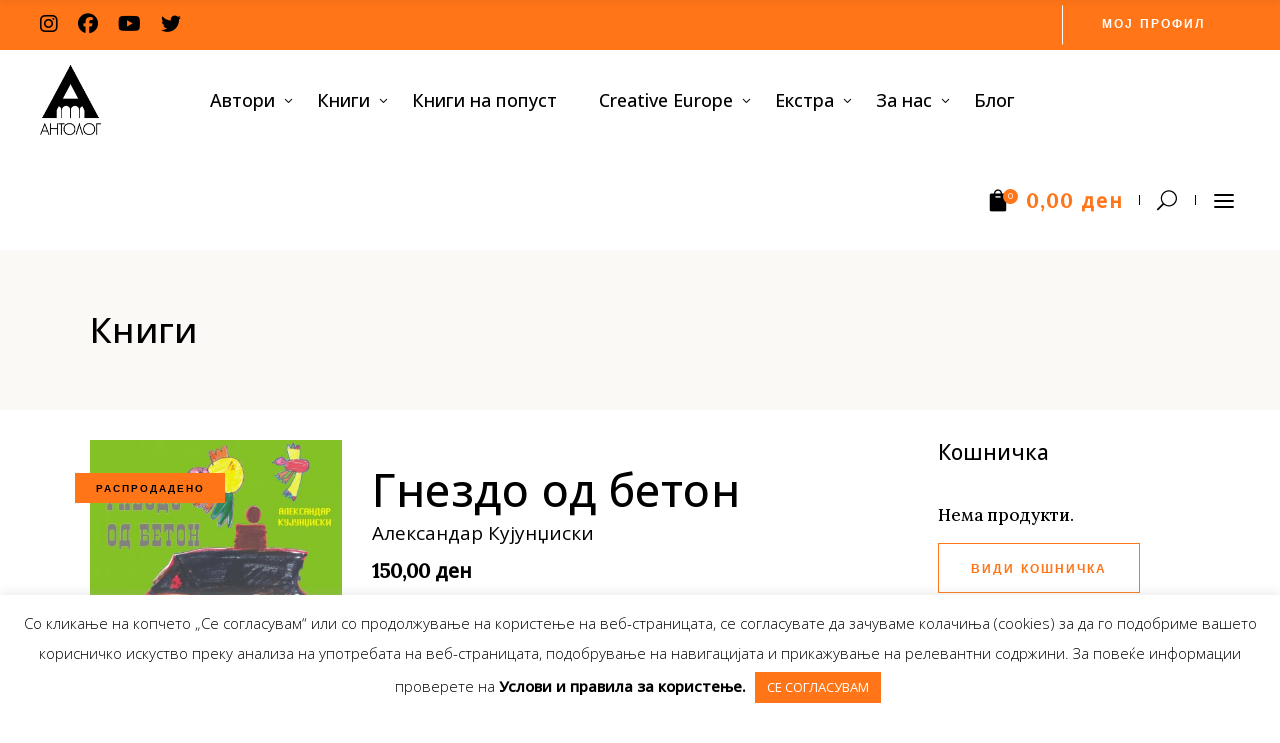

--- FILE ---
content_type: text/html; charset=UTF-8
request_url: https://antolog.mk/product/gnezdo-od-beton/
body_size: 35139
content:
<!DOCTYPE html>
<html lang="en-US">
<head>
			
		<meta charset="UTF-8"/>
		<link rel="profile" href="https://gmpg.org/xfn/11"/>
			
				<meta name="viewport" content="width=device-width,initial-scale=1,user-scalable=yes">
		<meta name='robots' content='index, follow, max-image-preview:large, max-snippet:-1, max-video-preview:-1' />

	<!-- This site is optimized with the Yoast SEO plugin v26.0 - https://yoast.com/wordpress/plugins/seo/ -->
	<title>Гнездо од бетон - Антолог</title>
	<link rel="canonical" href="https://antolog.mk/product/gnezdo-od-beton/" />
	<meta property="og:locale" content="en_US" />
	<meta property="og:type" content="article" />
	<meta property="og:title" content="Гнездо од бетон - Антолог" />
	<meta property="og:description" content="Песни за деца на теми на кои досега воопшто не се напишани стихови и кои се сметале за табу-теми за генерациите, меѓутоа денешните деца многу пати се опседнати, погодени и имаат желба да дознаат нешто повеќе и за тоа и [&hellip;]" />
	<meta property="og:url" content="https://antolog.mk/product/gnezdo-od-beton/" />
	<meta property="og:site_name" content="Антолог" />
	<meta property="article:modified_time" content="2024-05-01T08:14:15+00:00" />
	<meta property="og:image" content="https://antolog.mk/wp-content/uploads/2020/05/73.Gnezdo-od-beton-scaled.jpg" />
	<meta property="og:image:width" content="1143" />
	<meta property="og:image:height" content="1600" />
	<meta property="og:image:type" content="image/jpeg" />
	<meta name="twitter:card" content="summary_large_image" />
	<script type="application/ld+json" class="yoast-schema-graph">{"@context":"https://schema.org","@graph":[{"@type":"WebPage","@id":"https://antolog.mk/product/gnezdo-od-beton/","url":"https://antolog.mk/product/gnezdo-od-beton/","name":"Гнездо од бетон - Антолог","isPartOf":{"@id":"https://antolog.mk/#website"},"primaryImageOfPage":{"@id":"https://antolog.mk/product/gnezdo-od-beton/#primaryimage"},"image":{"@id":"https://antolog.mk/product/gnezdo-od-beton/#primaryimage"},"thumbnailUrl":"https://antolog.mk/wp-content/uploads/2020/05/73.Gnezdo-od-beton-scaled.jpg","datePublished":"2020-05-27T13:37:40+00:00","dateModified":"2024-05-01T08:14:15+00:00","breadcrumb":{"@id":"https://antolog.mk/product/gnezdo-od-beton/#breadcrumb"},"inLanguage":"en-US","potentialAction":[{"@type":"ReadAction","target":["https://antolog.mk/product/gnezdo-od-beton/"]}]},{"@type":"ImageObject","inLanguage":"en-US","@id":"https://antolog.mk/product/gnezdo-od-beton/#primaryimage","url":"https://antolog.mk/wp-content/uploads/2020/05/73.Gnezdo-od-beton-scaled.jpg","contentUrl":"https://antolog.mk/wp-content/uploads/2020/05/73.Gnezdo-od-beton-scaled.jpg","width":1143,"height":1600},{"@type":"BreadcrumbList","@id":"https://antolog.mk/product/gnezdo-od-beton/#breadcrumb","itemListElement":[{"@type":"ListItem","position":1,"name":"Home","item":"https://antolog.mk/"},{"@type":"ListItem","position":2,"name":"Книги","item":"https://antolog.mk/shop/"},{"@type":"ListItem","position":3,"name":"Гнездо од бетон"}]},{"@type":"WebSite","@id":"https://antolog.mk/#website","url":"https://antolog.mk/","name":"Антолог","description":"Зависни од книги","publisher":{"@id":"https://antolog.mk/#organization"},"potentialAction":[{"@type":"SearchAction","target":{"@type":"EntryPoint","urlTemplate":"https://antolog.mk/?s={search_term_string}"},"query-input":{"@type":"PropertyValueSpecification","valueRequired":true,"valueName":"search_term_string"}}],"inLanguage":"en-US"},{"@type":"Organization","@id":"https://antolog.mk/#organization","name":"Антолог","url":"https://antolog.mk/","logo":{"@type":"ImageObject","inLanguage":"en-US","@id":"https://antolog.mk/#/schema/logo/image/","url":"https://antolog.mk/wp-content/uploads/2020/07/1200x630px-fb-image.jpg","contentUrl":"https://antolog.mk/wp-content/uploads/2020/07/1200x630px-fb-image.jpg","width":1200,"height":630,"caption":"Антолог"},"image":{"@id":"https://antolog.mk/#/schema/logo/image/"}}]}</script>
	<!-- / Yoast SEO plugin. -->


<link rel='dns-prefetch' href='//code.jquery.com' />
<link rel='dns-prefetch' href='//fonts.googleapis.com' />
<link rel='dns-prefetch' href='//www.googletagmanager.com' />
<link rel="alternate" type="application/rss+xml" title="Антолог &raquo; Feed" href="https://antolog.mk/feed/" />
<link rel="alternate" type="application/rss+xml" title="Антолог &raquo; Comments Feed" href="https://antolog.mk/comments/feed/" />
<link rel="alternate" type="application/rss+xml" title="Антолог &raquo; Гнездо од бетон Comments Feed" href="https://antolog.mk/product/gnezdo-od-beton/feed/" />
<link rel="alternate" title="oEmbed (JSON)" type="application/json+oembed" href="https://antolog.mk/wp-json/oembed/1.0/embed?url=https%3A%2F%2Fantolog.mk%2Fproduct%2Fgnezdo-od-beton%2F" />
<link rel="alternate" title="oEmbed (XML)" type="text/xml+oembed" href="https://antolog.mk/wp-json/oembed/1.0/embed?url=https%3A%2F%2Fantolog.mk%2Fproduct%2Fgnezdo-od-beton%2F&#038;format=xml" />
<style id='wp-img-auto-sizes-contain-inline-css' type='text/css'>
img:is([sizes=auto i],[sizes^="auto," i]){contain-intrinsic-size:3000px 1500px}
/*# sourceURL=wp-img-auto-sizes-contain-inline-css */
</style>

<style id='wp-emoji-styles-inline-css' type='text/css'>

	img.wp-smiley, img.emoji {
		display: inline !important;
		border: none !important;
		box-shadow: none !important;
		height: 1em !important;
		width: 1em !important;
		margin: 0 0.07em !important;
		vertical-align: -0.1em !important;
		background: none !important;
		padding: 0 !important;
	}
/*# sourceURL=wp-emoji-styles-inline-css */
</style>
<link rel='stylesheet' id='wp-block-library-css' href='https://antolog.mk/wp-includes/css/dist/block-library/style.min.css?ver=6.9' type='text/css' media='all' />
<link rel='stylesheet' id='wc-blocks-style-css' href='https://antolog.mk/wp-content/plugins/woocommerce/assets/client/blocks/wc-blocks.css?ver=wc-10.2.3' type='text/css' media='all' />
<style id='global-styles-inline-css' type='text/css'>
:root{--wp--preset--aspect-ratio--square: 1;--wp--preset--aspect-ratio--4-3: 4/3;--wp--preset--aspect-ratio--3-4: 3/4;--wp--preset--aspect-ratio--3-2: 3/2;--wp--preset--aspect-ratio--2-3: 2/3;--wp--preset--aspect-ratio--16-9: 16/9;--wp--preset--aspect-ratio--9-16: 9/16;--wp--preset--color--black: #000000;--wp--preset--color--cyan-bluish-gray: #abb8c3;--wp--preset--color--white: #ffffff;--wp--preset--color--pale-pink: #f78da7;--wp--preset--color--vivid-red: #cf2e2e;--wp--preset--color--luminous-vivid-orange: #ff6900;--wp--preset--color--luminous-vivid-amber: #fcb900;--wp--preset--color--light-green-cyan: #7bdcb5;--wp--preset--color--vivid-green-cyan: #00d084;--wp--preset--color--pale-cyan-blue: #8ed1fc;--wp--preset--color--vivid-cyan-blue: #0693e3;--wp--preset--color--vivid-purple: #9b51e0;--wp--preset--gradient--vivid-cyan-blue-to-vivid-purple: linear-gradient(135deg,rgb(6,147,227) 0%,rgb(155,81,224) 100%);--wp--preset--gradient--light-green-cyan-to-vivid-green-cyan: linear-gradient(135deg,rgb(122,220,180) 0%,rgb(0,208,130) 100%);--wp--preset--gradient--luminous-vivid-amber-to-luminous-vivid-orange: linear-gradient(135deg,rgb(252,185,0) 0%,rgb(255,105,0) 100%);--wp--preset--gradient--luminous-vivid-orange-to-vivid-red: linear-gradient(135deg,rgb(255,105,0) 0%,rgb(207,46,46) 100%);--wp--preset--gradient--very-light-gray-to-cyan-bluish-gray: linear-gradient(135deg,rgb(238,238,238) 0%,rgb(169,184,195) 100%);--wp--preset--gradient--cool-to-warm-spectrum: linear-gradient(135deg,rgb(74,234,220) 0%,rgb(151,120,209) 20%,rgb(207,42,186) 40%,rgb(238,44,130) 60%,rgb(251,105,98) 80%,rgb(254,248,76) 100%);--wp--preset--gradient--blush-light-purple: linear-gradient(135deg,rgb(255,206,236) 0%,rgb(152,150,240) 100%);--wp--preset--gradient--blush-bordeaux: linear-gradient(135deg,rgb(254,205,165) 0%,rgb(254,45,45) 50%,rgb(107,0,62) 100%);--wp--preset--gradient--luminous-dusk: linear-gradient(135deg,rgb(255,203,112) 0%,rgb(199,81,192) 50%,rgb(65,88,208) 100%);--wp--preset--gradient--pale-ocean: linear-gradient(135deg,rgb(255,245,203) 0%,rgb(182,227,212) 50%,rgb(51,167,181) 100%);--wp--preset--gradient--electric-grass: linear-gradient(135deg,rgb(202,248,128) 0%,rgb(113,206,126) 100%);--wp--preset--gradient--midnight: linear-gradient(135deg,rgb(2,3,129) 0%,rgb(40,116,252) 100%);--wp--preset--font-size--small: 13px;--wp--preset--font-size--medium: 20px;--wp--preset--font-size--large: 36px;--wp--preset--font-size--x-large: 42px;--wp--preset--spacing--20: 0.44rem;--wp--preset--spacing--30: 0.67rem;--wp--preset--spacing--40: 1rem;--wp--preset--spacing--50: 1.5rem;--wp--preset--spacing--60: 2.25rem;--wp--preset--spacing--70: 3.38rem;--wp--preset--spacing--80: 5.06rem;--wp--preset--shadow--natural: 6px 6px 9px rgba(0, 0, 0, 0.2);--wp--preset--shadow--deep: 12px 12px 50px rgba(0, 0, 0, 0.4);--wp--preset--shadow--sharp: 6px 6px 0px rgba(0, 0, 0, 0.2);--wp--preset--shadow--outlined: 6px 6px 0px -3px rgb(255, 255, 255), 6px 6px rgb(0, 0, 0);--wp--preset--shadow--crisp: 6px 6px 0px rgb(0, 0, 0);}:where(.is-layout-flex){gap: 0.5em;}:where(.is-layout-grid){gap: 0.5em;}body .is-layout-flex{display: flex;}.is-layout-flex{flex-wrap: wrap;align-items: center;}.is-layout-flex > :is(*, div){margin: 0;}body .is-layout-grid{display: grid;}.is-layout-grid > :is(*, div){margin: 0;}:where(.wp-block-columns.is-layout-flex){gap: 2em;}:where(.wp-block-columns.is-layout-grid){gap: 2em;}:where(.wp-block-post-template.is-layout-flex){gap: 1.25em;}:where(.wp-block-post-template.is-layout-grid){gap: 1.25em;}.has-black-color{color: var(--wp--preset--color--black) !important;}.has-cyan-bluish-gray-color{color: var(--wp--preset--color--cyan-bluish-gray) !important;}.has-white-color{color: var(--wp--preset--color--white) !important;}.has-pale-pink-color{color: var(--wp--preset--color--pale-pink) !important;}.has-vivid-red-color{color: var(--wp--preset--color--vivid-red) !important;}.has-luminous-vivid-orange-color{color: var(--wp--preset--color--luminous-vivid-orange) !important;}.has-luminous-vivid-amber-color{color: var(--wp--preset--color--luminous-vivid-amber) !important;}.has-light-green-cyan-color{color: var(--wp--preset--color--light-green-cyan) !important;}.has-vivid-green-cyan-color{color: var(--wp--preset--color--vivid-green-cyan) !important;}.has-pale-cyan-blue-color{color: var(--wp--preset--color--pale-cyan-blue) !important;}.has-vivid-cyan-blue-color{color: var(--wp--preset--color--vivid-cyan-blue) !important;}.has-vivid-purple-color{color: var(--wp--preset--color--vivid-purple) !important;}.has-black-background-color{background-color: var(--wp--preset--color--black) !important;}.has-cyan-bluish-gray-background-color{background-color: var(--wp--preset--color--cyan-bluish-gray) !important;}.has-white-background-color{background-color: var(--wp--preset--color--white) !important;}.has-pale-pink-background-color{background-color: var(--wp--preset--color--pale-pink) !important;}.has-vivid-red-background-color{background-color: var(--wp--preset--color--vivid-red) !important;}.has-luminous-vivid-orange-background-color{background-color: var(--wp--preset--color--luminous-vivid-orange) !important;}.has-luminous-vivid-amber-background-color{background-color: var(--wp--preset--color--luminous-vivid-amber) !important;}.has-light-green-cyan-background-color{background-color: var(--wp--preset--color--light-green-cyan) !important;}.has-vivid-green-cyan-background-color{background-color: var(--wp--preset--color--vivid-green-cyan) !important;}.has-pale-cyan-blue-background-color{background-color: var(--wp--preset--color--pale-cyan-blue) !important;}.has-vivid-cyan-blue-background-color{background-color: var(--wp--preset--color--vivid-cyan-blue) !important;}.has-vivid-purple-background-color{background-color: var(--wp--preset--color--vivid-purple) !important;}.has-black-border-color{border-color: var(--wp--preset--color--black) !important;}.has-cyan-bluish-gray-border-color{border-color: var(--wp--preset--color--cyan-bluish-gray) !important;}.has-white-border-color{border-color: var(--wp--preset--color--white) !important;}.has-pale-pink-border-color{border-color: var(--wp--preset--color--pale-pink) !important;}.has-vivid-red-border-color{border-color: var(--wp--preset--color--vivid-red) !important;}.has-luminous-vivid-orange-border-color{border-color: var(--wp--preset--color--luminous-vivid-orange) !important;}.has-luminous-vivid-amber-border-color{border-color: var(--wp--preset--color--luminous-vivid-amber) !important;}.has-light-green-cyan-border-color{border-color: var(--wp--preset--color--light-green-cyan) !important;}.has-vivid-green-cyan-border-color{border-color: var(--wp--preset--color--vivid-green-cyan) !important;}.has-pale-cyan-blue-border-color{border-color: var(--wp--preset--color--pale-cyan-blue) !important;}.has-vivid-cyan-blue-border-color{border-color: var(--wp--preset--color--vivid-cyan-blue) !important;}.has-vivid-purple-border-color{border-color: var(--wp--preset--color--vivid-purple) !important;}.has-vivid-cyan-blue-to-vivid-purple-gradient-background{background: var(--wp--preset--gradient--vivid-cyan-blue-to-vivid-purple) !important;}.has-light-green-cyan-to-vivid-green-cyan-gradient-background{background: var(--wp--preset--gradient--light-green-cyan-to-vivid-green-cyan) !important;}.has-luminous-vivid-amber-to-luminous-vivid-orange-gradient-background{background: var(--wp--preset--gradient--luminous-vivid-amber-to-luminous-vivid-orange) !important;}.has-luminous-vivid-orange-to-vivid-red-gradient-background{background: var(--wp--preset--gradient--luminous-vivid-orange-to-vivid-red) !important;}.has-very-light-gray-to-cyan-bluish-gray-gradient-background{background: var(--wp--preset--gradient--very-light-gray-to-cyan-bluish-gray) !important;}.has-cool-to-warm-spectrum-gradient-background{background: var(--wp--preset--gradient--cool-to-warm-spectrum) !important;}.has-blush-light-purple-gradient-background{background: var(--wp--preset--gradient--blush-light-purple) !important;}.has-blush-bordeaux-gradient-background{background: var(--wp--preset--gradient--blush-bordeaux) !important;}.has-luminous-dusk-gradient-background{background: var(--wp--preset--gradient--luminous-dusk) !important;}.has-pale-ocean-gradient-background{background: var(--wp--preset--gradient--pale-ocean) !important;}.has-electric-grass-gradient-background{background: var(--wp--preset--gradient--electric-grass) !important;}.has-midnight-gradient-background{background: var(--wp--preset--gradient--midnight) !important;}.has-small-font-size{font-size: var(--wp--preset--font-size--small) !important;}.has-medium-font-size{font-size: var(--wp--preset--font-size--medium) !important;}.has-large-font-size{font-size: var(--wp--preset--font-size--large) !important;}.has-x-large-font-size{font-size: var(--wp--preset--font-size--x-large) !important;}
/*# sourceURL=global-styles-inline-css */
</style>

<style id='classic-theme-styles-inline-css' type='text/css'>
/*! This file is auto-generated */
.wp-block-button__link{color:#fff;background-color:#32373c;border-radius:9999px;box-shadow:none;text-decoration:none;padding:calc(.667em + 2px) calc(1.333em + 2px);font-size:1.125em}.wp-block-file__button{background:#32373c;color:#fff;text-decoration:none}
/*# sourceURL=/wp-includes/css/classic-themes.min.css */
</style>
<link rel='stylesheet' id='wbdv-custom-stylesheet-css' href='https://antolog.mk/wp-content/plugins/birthday-discount-vouchers/assets/css/wbdv-custom.css?ver=6.9' type='text/css' media='all' />
<link rel='stylesheet' id='wbdv-picker-stylesheet-css' href='https://antolog.mk/wp-content/plugins/birthday-discount-vouchers/assets/css/classic.css?ver=6.9' type='text/css' media='all' />
<link rel='stylesheet' id='jquery-ui-css' href='//code.jquery.com/ui/1.11.2/themes/smoothness/jquery-ui.css?ver=6.9' type='text/css' media='all' />
<link rel='stylesheet' id='contact-form-7-css' href='https://antolog.mk/wp-content/plugins/contact-form-7/includes/css/styles.css?ver=6.1.2' type='text/css' media='all' />
<link rel='stylesheet' id='cookie-law-info-css' href='https://antolog.mk/wp-content/plugins/cookie-law-info/legacy/public/css/cookie-law-info-public.css?ver=3.3.5' type='text/css' media='all' />
<link rel='stylesheet' id='cookie-law-info-gdpr-css' href='https://antolog.mk/wp-content/plugins/cookie-law-info/legacy/public/css/cookie-law-info-gdpr.css?ver=3.3.5' type='text/css' media='all' />
<link rel='stylesheet' id='photoswipe-css' href='https://antolog.mk/wp-content/plugins/woocommerce/assets/css/photoswipe/photoswipe.min.css?ver=10.2.3' type='text/css' media='all' />
<link rel='stylesheet' id='photoswipe-default-skin-css' href='https://antolog.mk/wp-content/plugins/woocommerce/assets/css/photoswipe/default-skin/default-skin.min.css?ver=10.2.3' type='text/css' media='all' />
<style id='woocommerce-inline-inline-css' type='text/css'>
.woocommerce form .form-row .required { visibility: visible; }
/*# sourceURL=woocommerce-inline-inline-css */
</style>
<link rel='stylesheet' id='brands-styles-css' href='https://antolog.mk/wp-content/plugins/woocommerce/assets/css/brands.css?ver=10.2.3' type='text/css' media='all' />
<link rel='stylesheet' id='chapterone-mikado-default-style-css' href='https://antolog.mk/wp-content/themes/chapterone/style.css?ver=6.9' type='text/css' media='all' />
<link rel='stylesheet' id='chapterone-mikado-child-style-css' href='https://antolog.mk/wp-content/themes/chapterone-child/style.css?ver=6.9' type='text/css' media='all' />
<link rel='stylesheet' id='chapterone-mikado-modules-css' href='https://antolog.mk/wp-content/themes/chapterone/assets/css/modules.min.css?ver=6.9' type='text/css' media='all' />
<link rel='stylesheet' id='chapterone-mikado-dripicons-css' href='https://antolog.mk/wp-content/themes/chapterone/framework/lib/icons-pack/dripicons/dripicons.css?ver=6.9' type='text/css' media='all' />
<link rel='stylesheet' id='chapterone-mikado-font_elegant-css' href='https://antolog.mk/wp-content/themes/chapterone/framework/lib/icons-pack/elegant-icons/style.min.css?ver=6.9' type='text/css' media='all' />
<link rel='stylesheet' id='chapterone-mikado-font_awesome-css' href='https://antolog.mk/wp-content/themes/chapterone/framework/lib/icons-pack/font-awesome/css/fontawesome-all.min.css?ver=6.9' type='text/css' media='all' />
<link rel='stylesheet' id='chapterone-mikado-ion_icons-css' href='https://antolog.mk/wp-content/themes/chapterone/framework/lib/icons-pack/ion-icons/css/ionicons.min.css?ver=6.9' type='text/css' media='all' />
<link rel='stylesheet' id='chapterone-mikado-linea_icons-css' href='https://antolog.mk/wp-content/themes/chapterone/framework/lib/icons-pack/linea-icons/style.css?ver=6.9' type='text/css' media='all' />
<link rel='stylesheet' id='chapterone-mikado-linear_icons-css' href='https://antolog.mk/wp-content/themes/chapterone/framework/lib/icons-pack/linear-icons/style.css?ver=6.9' type='text/css' media='all' />
<link rel='stylesheet' id='chapterone-mikado-simple_line_icons-css' href='https://antolog.mk/wp-content/themes/chapterone/framework/lib/icons-pack/simple-line-icons/simple-line-icons.css?ver=6.9' type='text/css' media='all' />
<link rel='stylesheet' id='mediaelement-css' href='https://antolog.mk/wp-includes/js/mediaelement/mediaelementplayer-legacy.min.css?ver=4.2.17' type='text/css' media='all' />
<link rel='stylesheet' id='wp-mediaelement-css' href='https://antolog.mk/wp-includes/js/mediaelement/wp-mediaelement.min.css?ver=6.9' type='text/css' media='all' />
<link rel='stylesheet' id='chapterone-mikado-woo-css' href='https://antolog.mk/wp-content/themes/chapterone/assets/css/woocommerce.min.css?ver=6.9' type='text/css' media='all' />
<link rel='stylesheet' id='chapterone-mikado-woo-responsive-css' href='https://antolog.mk/wp-content/themes/chapterone/assets/css/woocommerce-responsive.min.css?ver=6.9' type='text/css' media='all' />
<link rel='stylesheet' id='chapterone-mikado-style-dynamic-css' href='https://antolog.mk/wp-content/themes/chapterone/assets/css/style_dynamic.css?ver=1734599260' type='text/css' media='all' />
<link rel='stylesheet' id='chapterone-mikado-modules-responsive-css' href='https://antolog.mk/wp-content/themes/chapterone/assets/css/modules-responsive.min.css?ver=6.9' type='text/css' media='all' />
<link rel='stylesheet' id='chapterone-mikado-style-dynamic-responsive-css' href='https://antolog.mk/wp-content/themes/chapterone/assets/css/style_dynamic_responsive.css?ver=1734599260' type='text/css' media='all' />
<link rel='stylesheet' id='chapterone-mikado-google-fonts-css' href='https://fonts.googleapis.com/css?family=Cormorant+Garamond%3A300%2C400%2C500%7CJosefin+Sans%3A300%2C400%2C500%7COpen+Sans%3A300%2C400%2C500%7CLora%3A300%2C400%2C500&#038;subset=latin-ext&#038;ver=1.0.0' type='text/css' media='all' />
<link rel='stylesheet' id='js_composer_front-css' href='https://antolog.mk/wp-content/plugins/js_composer/assets/css/js_composer.min.css?ver=8.6.1' type='text/css' media='all' />
<link rel='stylesheet' id='dhvc-woocommerce-page-css' href='https://antolog.mk/wp-content/plugins/dhvc-woocommerce-page/assets/css/style.css?ver=5.3.5' type='text/css' media='all' />
<script type="text/javascript" src="https://antolog.mk/wp-includes/js/jquery/jquery.min.js?ver=3.7.1" id="jquery-core-js"></script>
<script type="text/javascript" src="https://antolog.mk/wp-includes/js/jquery/jquery-migrate.min.js?ver=3.4.1" id="jquery-migrate-js"></script>
<script type="text/javascript" id="cookie-law-info-js-extra">
/* <![CDATA[ */
var Cli_Data = {"nn_cookie_ids":[],"cookielist":[],"non_necessary_cookies":[],"ccpaEnabled":"","ccpaRegionBased":"","ccpaBarEnabled":"","strictlyEnabled":["necessary","obligatoire"],"ccpaType":"gdpr","js_blocking":"","custom_integration":"","triggerDomRefresh":"","secure_cookies":""};
var cli_cookiebar_settings = {"animate_speed_hide":"500","animate_speed_show":"500","background":"#FFF","border":"#b1a6a6c2","border_on":"","button_1_button_colour":"#ff7518","button_1_button_hover":"#cc5e13","button_1_link_colour":"#ffffff","button_1_as_button":"1","button_1_new_win":"","button_2_button_colour":"#333","button_2_button_hover":"#292929","button_2_link_colour":"#444","button_2_as_button":"","button_2_hidebar":"","button_3_button_colour":"#000","button_3_button_hover":"#000000","button_3_link_colour":"#fff","button_3_as_button":"1","button_3_new_win":"","button_4_button_colour":"#000","button_4_button_hover":"#000000","button_4_link_colour":"#62a329","button_4_as_button":"","button_7_button_colour":"#61a229","button_7_button_hover":"#4e8221","button_7_link_colour":"#fff","button_7_as_button":"1","button_7_new_win":"","font_family":"inherit","header_fix":"","notify_animate_hide":"1","notify_animate_show":"1","notify_div_id":"#cookie-law-info-bar","notify_position_horizontal":"right","notify_position_vertical":"bottom","scroll_close":"","scroll_close_reload":"","accept_close_reload":"","reject_close_reload":"","showagain_tab":"","showagain_background":"#fff","showagain_border":"#000","showagain_div_id":"#cookie-law-info-again","showagain_x_position":"100px","text":"#000","show_once_yn":"","show_once":"10000","logging_on":"","as_popup":"","popup_overlay":"1","bar_heading_text":"","cookie_bar_as":"banner","popup_showagain_position":"bottom-right","widget_position":"left"};
var log_object = {"ajax_url":"https://antolog.mk/wp-admin/admin-ajax.php"};
//# sourceURL=cookie-law-info-js-extra
/* ]]> */
</script>
<script type="text/javascript" src="https://antolog.mk/wp-content/plugins/cookie-law-info/legacy/public/js/cookie-law-info-public.js?ver=3.3.5" id="cookie-law-info-js"></script>
<script type="text/javascript" src="//antolog.mk/wp-content/plugins/revslider/sr6/assets/js/rbtools.min.js?ver=6.7.38" id="tp-tools-js"></script>
<script type="text/javascript" src="//antolog.mk/wp-content/plugins/revslider/sr6/assets/js/rs6.min.js?ver=6.7.38" id="revmin-js"></script>
<script type="text/javascript" src="https://antolog.mk/wp-content/plugins/woocommerce/assets/js/jquery-blockui/jquery.blockUI.min.js?ver=2.7.0-wc.10.2.3" id="jquery-blockui-js" data-wp-strategy="defer"></script>
<script type="text/javascript" id="wc-add-to-cart-js-extra">
/* <![CDATA[ */
var wc_add_to_cart_params = {"ajax_url":"/wp-admin/admin-ajax.php","wc_ajax_url":"/?wc-ajax=%%endpoint%%","i18n_view_cart":"\u0412\u0438\u0434\u0438 \u043a\u043e\u0448\u043d\u0438\u0447\u043a\u0430","cart_url":"https://antolog.mk/cart/","is_cart":"","cart_redirect_after_add":"no"};
//# sourceURL=wc-add-to-cart-js-extra
/* ]]> */
</script>
<script type="text/javascript" src="https://antolog.mk/wp-content/plugins/woocommerce/assets/js/frontend/add-to-cart.min.js?ver=10.2.3" id="wc-add-to-cart-js" data-wp-strategy="defer"></script>
<script type="text/javascript" src="https://antolog.mk/wp-content/plugins/woocommerce/assets/js/photoswipe/photoswipe.min.js?ver=4.1.1-wc.10.2.3" id="photoswipe-js" defer="defer" data-wp-strategy="defer"></script>
<script type="text/javascript" src="https://antolog.mk/wp-content/plugins/woocommerce/assets/js/photoswipe/photoswipe-ui-default.min.js?ver=4.1.1-wc.10.2.3" id="photoswipe-ui-default-js" defer="defer" data-wp-strategy="defer"></script>
<script type="text/javascript" id="wc-single-product-js-extra">
/* <![CDATA[ */
var wc_single_product_params = {"i18n_required_rating_text":"Please select a rating","i18n_rating_options":["1 of 5 stars","2 of 5 stars","3 of 5 stars","4 of 5 stars","5 of 5 stars"],"i18n_product_gallery_trigger_text":"View full-screen image gallery","review_rating_required":"yes","flexslider":{"rtl":false,"animation":"slide","smoothHeight":true,"directionNav":false,"controlNav":"thumbnails","slideshow":false,"animationSpeed":500,"animationLoop":false,"allowOneSlide":false},"zoom_enabled":"","zoom_options":[],"photoswipe_enabled":"1","photoswipe_options":{"shareEl":false,"closeOnScroll":false,"history":false,"hideAnimationDuration":0,"showAnimationDuration":0},"flexslider_enabled":""};
//# sourceURL=wc-single-product-js-extra
/* ]]> */
</script>
<script type="text/javascript" src="https://antolog.mk/wp-content/plugins/woocommerce/assets/js/frontend/single-product.min.js?ver=10.2.3" id="wc-single-product-js" defer="defer" data-wp-strategy="defer"></script>
<script type="text/javascript" src="https://antolog.mk/wp-content/plugins/woocommerce/assets/js/js-cookie/js.cookie.min.js?ver=2.1.4-wc.10.2.3" id="js-cookie-js" defer="defer" data-wp-strategy="defer"></script>
<script type="text/javascript" id="woocommerce-js-extra">
/* <![CDATA[ */
var woocommerce_params = {"ajax_url":"/wp-admin/admin-ajax.php","wc_ajax_url":"/?wc-ajax=%%endpoint%%","i18n_password_show":"Show password","i18n_password_hide":"Hide password"};
//# sourceURL=woocommerce-js-extra
/* ]]> */
</script>
<script type="text/javascript" src="https://antolog.mk/wp-content/plugins/woocommerce/assets/js/frontend/woocommerce.min.js?ver=10.2.3" id="woocommerce-js" defer="defer" data-wp-strategy="defer"></script>
<script type="text/javascript" src="https://antolog.mk/wp-content/plugins/js_composer/assets/js/vendors/woocommerce-add-to-cart.js?ver=8.6.1" id="vc_woocommerce-add-to-cart-js-js"></script>
<script type="text/javascript" src="https://antolog.mk/wp-content/plugins/woocommerce/assets/js/select2/select2.full.min.js?ver=4.0.3-wc.10.2.3" id="select2-js" defer="defer" data-wp-strategy="defer"></script>
<script></script><link rel="https://api.w.org/" href="https://antolog.mk/wp-json/" /><link rel="alternate" title="JSON" type="application/json" href="https://antolog.mk/wp-json/wp/v2/product/3871" /><link rel="EditURI" type="application/rsd+xml" title="RSD" href="https://antolog.mk/xmlrpc.php?rsd" />
<meta name="generator" content="WordPress 6.9" />
<meta name="generator" content="WooCommerce 10.2.3" />
<link rel='shortlink' href='https://antolog.mk/?p=3871' />
<meta name="generator" content="Site Kit by Google 1.162.1" />	<noscript><style>.woocommerce-product-gallery{ opacity: 1 !important; }</style></noscript>
	<meta name="generator" content="Powered by WPBakery Page Builder - drag and drop page builder for WordPress."/>
<meta name="generator" content="Powered by Slider Revolution 6.7.38 - responsive, Mobile-Friendly Slider Plugin for WordPress with comfortable drag and drop interface." />
<link rel="icon" href="https://antolog.mk/wp-content/uploads/2020/05/favicon-100x100.png" sizes="32x32" />
<link rel="icon" href="https://antolog.mk/wp-content/uploads/2020/05/favicon.png" sizes="192x192" />
<link rel="apple-touch-icon" href="https://antolog.mk/wp-content/uploads/2020/05/favicon.png" />
<meta name="msapplication-TileImage" content="https://antolog.mk/wp-content/uploads/2020/05/favicon.png" />
<script>function setREVStartSize(e){
			//window.requestAnimationFrame(function() {
				window.RSIW = window.RSIW===undefined ? window.innerWidth : window.RSIW;
				window.RSIH = window.RSIH===undefined ? window.innerHeight : window.RSIH;
				try {
					var pw = document.getElementById(e.c).parentNode.offsetWidth,
						newh;
					pw = pw===0 || isNaN(pw) || (e.l=="fullwidth" || e.layout=="fullwidth") ? window.RSIW : pw;
					e.tabw = e.tabw===undefined ? 0 : parseInt(e.tabw);
					e.thumbw = e.thumbw===undefined ? 0 : parseInt(e.thumbw);
					e.tabh = e.tabh===undefined ? 0 : parseInt(e.tabh);
					e.thumbh = e.thumbh===undefined ? 0 : parseInt(e.thumbh);
					e.tabhide = e.tabhide===undefined ? 0 : parseInt(e.tabhide);
					e.thumbhide = e.thumbhide===undefined ? 0 : parseInt(e.thumbhide);
					e.mh = e.mh===undefined || e.mh=="" || e.mh==="auto" ? 0 : parseInt(e.mh,0);
					if(e.layout==="fullscreen" || e.l==="fullscreen")
						newh = Math.max(e.mh,window.RSIH);
					else{
						e.gw = Array.isArray(e.gw) ? e.gw : [e.gw];
						for (var i in e.rl) if (e.gw[i]===undefined || e.gw[i]===0) e.gw[i] = e.gw[i-1];
						e.gh = e.el===undefined || e.el==="" || (Array.isArray(e.el) && e.el.length==0)? e.gh : e.el;
						e.gh = Array.isArray(e.gh) ? e.gh : [e.gh];
						for (var i in e.rl) if (e.gh[i]===undefined || e.gh[i]===0) e.gh[i] = e.gh[i-1];
											
						var nl = new Array(e.rl.length),
							ix = 0,
							sl;
						e.tabw = e.tabhide>=pw ? 0 : e.tabw;
						e.thumbw = e.thumbhide>=pw ? 0 : e.thumbw;
						e.tabh = e.tabhide>=pw ? 0 : e.tabh;
						e.thumbh = e.thumbhide>=pw ? 0 : e.thumbh;
						for (var i in e.rl) nl[i] = e.rl[i]<window.RSIW ? 0 : e.rl[i];
						sl = nl[0];
						for (var i in nl) if (sl>nl[i] && nl[i]>0) { sl = nl[i]; ix=i;}
						var m = pw>(e.gw[ix]+e.tabw+e.thumbw) ? 1 : (pw-(e.tabw+e.thumbw)) / (e.gw[ix]);
						newh =  (e.gh[ix] * m) + (e.tabh + e.thumbh);
					}
					var el = document.getElementById(e.c);
					if (el!==null && el) el.style.height = newh+"px";
					el = document.getElementById(e.c+"_wrapper");
					if (el!==null && el) {
						el.style.height = newh+"px";
						el.style.display = "block";
					}
				} catch(e){
					console.log("Failure at Presize of Slider:" + e)
				}
			//});
		  };</script>
<style type="text/css">.vc_custom_1592521740338{margin-bottom: 30px !important;}.vc_custom_1592521755189{margin-top: 30px !important;}.vc_custom_1592521762875{margin-top: 30px !important;}</style>		<style type="text/css" id="wp-custom-css">
			.mkdf-logo-wrapper a img {
	height: 70% !important;
	margin-top: 15px;
}

.mkdf-page-header a img {
	display: inline;
}

.mkdf-top-bar {
	background-color: #ff7518 !important;
}

.mkdf-top-bar .mkdf-btn {
	padding: 0px 34px 0px 39px;
}

.mkdf-top-bar .mkdf-btn.mkdf-btn-medium.mkdf-btn-solid {
	border-left: 1px solid !important;
	/*border-right: 1px solid !important;*/
}

.mkdf-top-bar .mkdf-btn.mkdf-btn-medium.mkdf-btn-solid:hover {
	background-color: #ff7518 !important;
	border-top: #ff7518;
	border-bottom: #ff7518;
	border-left: 1px solid #000 !important;
	/*border-right: 1px solid #000 !important;*/
	color: #000 !important;
}

.mkdf-btn.mkdf-btn-solid:not(.mkdf-btn-custom-border-hover):hover {
	border-color: transparent !important;
}

.cat-item.cat-item-64 {
	display: none !important;
}

.mkdf-page-footer .mkdf-footer-top-holder {
	background-color: #ff7518 !important;
}

.mkdf-page-footer .widget ul:not(.mkdf-shortcode-list) li a, .mkdf-page-footer .mkdf-footer-top-holder .mkdf-footer-column-2.widget {
	color: black !important;
	text-transform: none !important;
	font-size: 22px;
}

.mkdf-page-footer .widget .mkdf-widget-title {
	color: black !important;
}

.mkdf-drop-down .second .inner ul li ul li a {
	padding: 5px !important;
}

.mkdf-archive-author-text {
	white-space: break-spaces !important;
}

.avtori .entry-title.mkdf-post-title{
    display: none;
}

.avtori .mkdf-post-info-top {
    display: none;
}

.mkdf-post-info-author {
	display: none !important;
}

.custom-menu-avtori {
	clear: none !important;
	width: 0% !important;
	padding-left: 4px !important;
	height: 30px !important;
}

.custom-menu-site-avtori {
	clear: none !important;
	width: 13% !important;
	padding-left: 9px !important;
	height: 30px !important;
}

#custom-menu-avtori,.mkdf-drop-down .wide .second .inner>ul>li.current-menu-item>a  {
	color: #000;
}

.mkdf-container-inner.clearfix {
	padding-top: 30px !important;
}

.custom-meta .tagged_as {
	display: none;
}

.mkdf-woocommerce-page .woocommerce-checkout table tr.shipping #shipping_method li>* {
	margin-left: 10px;
}

.mkdf-woo-single-page .woocommerce-tabs .entry-content {
	text-align: -webkit-auto;
}

.mkdf-pli-add-to-cart.mkdf-default-skin {
	display: none !important;
}

ul.products>.product .mkdf-pl-inner .mkdf-pl-text {
	background-color: #ff7518a1 !important;
}

.mkdf-content a.button {
	display:none !important;
}

.mkdf-pl-holder .mkdf-pli-inner .mkdf-pli-text {
	background-color: #ff7518a1 !important;
}

.mkdf-sold {
	background-color: #ff7518 !important;
	width: 150px !important;
	color: black !important;
	font-weight: 900;
	letter-spacing: 2px !important;
}

.mkdf-pl-holder .mkdf-pli-inner .mkdf-pli-image .mkdf-pli-out-of-stock {
	background-color: #ff7518 !important;
	width: 150px !important;
	color: black !important;
	font-weight: 900;
	letter-spacing: 2px !important;
}

.homepage-button .mkdf-btn.mkdf-btn-outline:hover {
	background-color: #ff7518 !important;
	color: black !important;
}

.vc_gitem-post-data {
	margin-bottom: -20px;
}

.outofstock .woocommerce-Price-amount.amount {
	color: #000 !important;
  font-size: 25px;
  font-weight: 900;
}

.woocommerce-Price-amount.amount {
	color: #ff7518 !important;
  font-size: 20px !important;
  font-weight: 900 !important;
	font-family: Lora;
}

.mkdf-pli-price {
	color: #ff7518 !important;
  font-size: 25px !important;
  font-weight: 900 !important;
}

.mkdf-woo-single-page .woocommerce-tabs ul.tabs>li a {
	text-transform: none !important;
	color: ffffff !important;
	font-weight: 600;
}

.mkdf-woo-single-page .woocommerce-tabs ul.tabs>li.active, .mkdf-woo-single-page .woocommerce-tabs ul.tabs>li:hover {
	background-color: #000;
	border-color: white !important;
}

.mkdf-btn-text {
	font-weight: 900;
  letter-spacing: 2px;
	font-size: 12px;
	font-family: "Josefin Sans",sans-serif;
}

.icon_bag_alt:before {
	content: "\e079" !important;
}

.festival-bookstar .mkdf-pl-text-wrapper {
	display: none !important;
}

.festival-bookstar h4 {
	font-weight: 900 !important;
	font-size: 20px !important;
}

.template-evropska-prikazna h4 {
	font-weight: 900 !important;
	font-size: 20px !important;
}

.template-evropska-prikazna .mkdf-pl-text-wrapper {
	display: none !important;
}

.template-evropska-prikazna .vc_row {
	padding-bottom: 30px !important;
}

.button-blog-homepage .vc_btn3.vc_btn3-size-lg {
	background-image: none !important;
	text-transform: uppercase !important;
	color: #ff7518 !important;
	font-weight: 900;
  letter-spacing: 2px;
	transition: all .5s ease-in !important;
}

.button-blog-homepage .vc_btn3.vc_btn3-size-lg:hover {
	background-image: none !important;
	color: #000 !important;
	text-transform: uppercase !important;
	text-decoration: underline !important;
	transition: all .5s ease-in !important;
}

.blog-post-title-homepage.vc_custom_heading a:hover {
	background-image: none !important;
	color: #ff7518 !important;
	transition: all .5s ease-in !important;
}

.vc_single_image-wrapper.vc_box_border_grey {
	transition: transform .3s ease-in-out,-webkit-transform .3s ease-in-out;
}

.mkdf-blog-holder article .mkdf-post-excerpt-holder {
	overflow: hidden !important;
}

.image-hover-zoom .vc_single_image-wrapper.vc_box_border_grey:hover {
	transform: scale(1.04) !important;
	transition: transform .3s ease-in-out,-webkit-transform .3s ease-in-out;
}

.image-z-index-homepage .wpb_column.vc_column_container.vc_col-sm-3 {
	z-index: 99 !important;
}

p a {
	color: #ea9f31;
}

p a:hover {
	color: #ff7518;
}

.single_add_to_cart_button.button.alt {
	font-weight: 900 !important;
}

.mkdf-woo-single-page .woocommerce-tabs table {
	margin: 26px 160px;
}

.fb_dialog.fb_dialog_advanced.fb_customer_chat_bubble_animated_no_badge.fb_customer_chat_bubble_pop_in {
	bottom: 70px !important;
}

.fb_customer_chat_bounce_in_v2 {
	bottom: 130px !important;
}

.single_add_to_cart_button.button.alt:hover, .mkdf-btn.mkdf-btn-medium.mkdf-btn-solid:hover {
	background-color: black !important;
}

.product_meta {
	display: grid !important;
}

.product_meta .sku_wrapper, .posted_in, .tagged_as  {
	display: none !important;
}

p.price, .mkdf-pli-price {
	display: grid !important;
}

ins {
	text-decoration: none;
}

.mkdf-social-share-holder li a {
	font-size: 20px !important;
}

.woocommerce-Tabs-panel.woocommerce-Tabs-panel--reviews.panel.entry-content.wc-tab {
	text-align: center !important;
}

.mkdf-blog-holder.mkdf-blog-single.mkdf-blog-single-standard .mkdf-post-image {
	display: none !important;
}

.vc_section.template-evropska-prikazna {
	margin-top: -30px !important;
    margin-bottom: -110px !important;
	padding-top: 30px !important;
	padding-bottom: 60px !important;
    background-color: #f0f8ff !important;
    background-position: center !important;
    background-repeat: no-repeat !important;
    background-size: cover !important;
}

.vc_section.festival-bookstar {
	margin-top: -30px !important;
    margin-bottom: -110px !important;
	padding-top: 30px !important;
	padding-bottom: 90px !important;
    background-color: #ffd7b57d !important;
    background-position: center !important;
    background-repeat: no-repeat !important;
    background-size: cover !important;
}

.woocommerce-product-details__short-description .mkdf-btn.mkdf-btn-medium.mkdf-btn-solid {
	background-color: white !important;
	color: #ff7518 !important;
	border: 1px solid #ff7518 !important;
}

.woocommerce-product-details__short-description .mkdf-btn.mkdf-btn-medium.mkdf-btn-solid:hover {
	background-color: white !important;
	color: #000000 !important;
	border: 1px solid #000000 !important;
}

.product_title.entry-title {
	margin-bottom: 0px !important;
}

.stock.in-stock {
	display: none !important;
}

.widget.widget_text .woocommerce.columns-1>.products>.product {
	box-shadow: 10px 10px 49px 0px rgba(0,0,0,0.6);
  padding-top: 15px;
}

.widget.widget_text .price {
	display: grid !important;
}

.widget.widget_text .mkdf-widget-title {
	font-size: 25px;
}

.mkdf-blog-list-holder.mkdf-bl-boxed .mkdf-bli-inner .mkdf-bli-excerpt .mkdf-post-excerpt {
	overflow: hidden;
}

.custom-avtor-category a {
	font-weight: 400 !important;
	font-size: 15px !important;
	color: #ff7518 !important;
}

.mkdf-breadcrumbs-info {
	display: none !important;
}

.mkdf-blog-holder.mkdf-blog-single.mkdf-blog-single-standard h2.entry-title.mkdf-post-title {
	display: none;
}

.mkdf-event-location-holder {
	max-width: 50% !important;
}

/*.single_product_image_custom_template .woocommerce-product-gallery__image {
	width: 120%;
}*/

div#sfsi_floater.norm_row.sfsi_wDiv {
	display: grid;
	width: auto !important;
	left: 5px !important;
}

li.cat-item.current-cat a {
	color: #ff7518 !important;
	font-weight: 800 !important;
}

.mkdf-onsale {
	font-size: 15px !important;
}

#respond input[type=text], #respond textarea, .mkdf-style-form textarea, .post-password-form input[type=password], .wpcf7-form-control.wpcf7-date, .wpcf7-form-control.wpcf7-number, .wpcf7-form-control.wpcf7-quiz, .wpcf7-form-control.wpcf7-select, .wpcf7-form-control.wpcf7-text, .wpcf7-form-control.wpcf7-textarea, input[type=text], input[type=email], input[type=password] {
	text-transform: none !important;
}

button#submit_comment.mkdf-btn.mkdf-btn-medium.mkdf-btn-solid {
		background-color: white !important;
	color: #ff7518 !important;
	border: 1px solid #ff7518 !important;
}

button#submit_comment.mkdf-btn.mkdf-btn-medium.mkdf-btn-solid:hover {
		background-color: white !important;
	color: #000000 !important;
	border: 1px solid #000000 !important;
}

button.wpcf7-form-control.wpcf7-submit.mkdf-btn.mkdf-btn-medium.mkdf-btn-solid {
	background-color: white !important;
	color: #ff7518 !important;
	border: 1px solid #ff7518 !important;
}

button.wpcf7-form-control.wpcf7-submit.mkdf-btn.mkdf-btn-medium.mkdf-btn-solid:hover {
		background-color: white !important;
	color: #000000 !important;
	border: 1px solid #000000 !important;
} 

.mkdf-btn.mkdf-btn-small {
	background-color: white !important;
	color: #ff7518 !important;
	border: 1px solid #ff7518 !important;
	display: block !important;
	text-align: center !important;
	max-width: 80%;
	padding: 9px 10px 5px 10px;
	margin-top: -30px;
	font-weight: 900 !important;
}

.mkdf-btn.mkdf-btn-small:hover {
	background-color: white !important;
	color: #000000 !important;
	border: 1px solid #000000 !important;
}

.mkdf-btn.mkdf-btn-outline:not(.mkdf-btn-custom-border-hover):hover {
		background-color: white !important;
	color: #000000 !important;
	border: 1px solid #000000 !important;
}

textarea#order_comments.input-text  {
	text-transform: none !important;
}

.mkdf-archive-author-holder .mkdf-archive-author-right .mkdf-archive-author-country, .post-password-form input[type=submit], .widget ul:not(.mkdf-shortcode-list) li {
	font-family: Open Sans !important;
	letter-spacing: 2px;
}

.checkout_button_backtocart .button.alt {
	display: block !important;
	float: right !important;
	margin-top: -50px !important;
}

.mkdf-event-single-holder .mkdf-event-header-content-holder .mkdf-event-buy-tickets-holder .mkdf-event-header-price {
	background-color: #ff7518;
  color: #fff;
	font-family: Open Sans;
	font-weight: 900;
	font-size: 20px;
}

body .select2-container--default .select2-selection--single .select2-selection__rendered {
	text-transform: none !important;
}

.mkdf-woocommerce-page .cart-collaterals tr.shipping #shipping_method li>* {
	margin-right: 10px !important;
}

.mkdf-woocommerce-page .woocommerce-checkout table th {
	font-family: Lora !important;
}

.mkdf-woocommerce-page .woocommerce-checkout table tr.shipping #shipping_method {
	font-family: Lora;
}

.vc_toggle_title {
	background-color: white !important;
  border: 1px solid #ff7518 !important;
  display: block !important;
  text-align: center !important;
  max-width: 80%;
  padding: 9px 10px 9px 10px !important;
  margin-top: -30px;
}

.vc_toggle_title:hover {
	background-color: white !important;

  border: 1px solid #000 !important;
  display: block !important;
  text-align: center !important;
  max-width: 80%;
  padding: 9px 10px 9px 10px !important;
  margin-top: -30px;
}

.vc_toggle_title>h4 {
	font-weight: 900 !important;
  letter-spacing: 2px !important;
  font-size: 12px !important;
	color: #ff7518 !important;
	text-transform: uppercase;
	font-family: "Josefin Sans",sans-serif;
	vertical-align: middle !important;
}

.vc_toggle_title>h4:hover {
	font-weight: 900 !important;
  letter-spacing: 2px !important;
  font-size: 12px !important;
	color: #000 !important;
	text-transform: uppercase;
	font-family: "Josefin Sans",sans-serif;
	vertical-align: middle !important;
}

.vc_toggle_icon {
	display: none !important;
}

.vc_toggle_content {
	padding-left: 0px !important;
	font-size: 15px;
}

.mkdf-slide-from-header-bottom-holder .mkdf-form-holder .mkdf-search-submit.mkdf-search-submit-icon-pack {
	font-size: 20px;
}

.bankart_payment_gateway_seamless_expiry .form-row.form-row-first{
	width: auto !important;
} 

.bankart_payment_gateway_seamless_expiry .form-row.form-row-last{
	width: auto !important;
	float: left !important;
	
} 

div#bankart_payment_gateway_seamless .form-row.form-row-wide {
	margin-bottom: -15px !important;
}

select#bankart_payment_gateway_seamless_expiry_month {
	border: 1px solid rgb(199, 193, 198);
  box-shadow: rgba(0, 0, 0, 0.02) 0px 0px 2px 2px inset;
}

select#bankart_payment_gateway_seamless_expiry_year {
	border: 1px solid rgb(199, 193, 198);
  box-shadow: rgba(0, 0, 0, 0.02) 0px 0px 2px 2px inset;
}


.payment-card-online-payment {
	width: 55% !important;
}

div#bankart_payment_gateway_seamless {
	background-color: #515151 !important;
	margin-top: 15px;
}

@media only screen and (min-width: 769px) {
div#bankart_payment_gateway_seamless {
	width: 50%;
  margin-left: auto;
  margin-right: auto;
	}
}

.picker__select--month, .picker__select--year {
	padding: inherit !important;
}

.picker__footer {
	display: none !important;
}

.mkdf-event-date {
	text-transform: lowercase !important;
	font-family: Open Sans !important;
}

.select2-container--default .select2-selection--single .select2-selection__clear {
	display: block !important;
}

.entry-title.mkdf-pli-title, .mkdf-product-list-title {
	font-weight: 600;
}

.mkdf-st-title {
	font-family: Open Sans !important;
}

.mkdf-st-text {
	font-family: Lora !important;
}

.mkdf-title-holder .mkdf-title-wrapper .mkdf-page-title {
	font-family: Open Sans !important;
}

.vc_tta-title-text {
	font-family: Open Sans;
}

.widget.mkdf-footer-bottom-column-1.widget_text .textwidget p {
	font-size: 12px !important;
}

.mkdf-page-footer .widget ul:not(.mkdf-shortcode-list) li a, .mkdf-page-footer .mkdf-footer-top-holder .mkdf-footer-column-2.widget {
	font-size: 18px;
}

.mkdf-event-single-holder .mkdf-event-header-content-holder .mkdf-event-header-title-holder .mkdf-event-header-title {
	font-family: Open Sans !important;
}

.mkdf-event-header-time, .mkdf-event-header-hosted, .mkdf-event-details-holder, span {
	font-family: Open Sans;
}

.mkdf-event-single-holder .mkdf-btn.mkdf-btn-small {
	margin-top: 30px !important;
}

.page-numbers.current, .woocommerce-pagination ul li a {
	font-family: Lora !important;
}

li {
	font-family: Lora;
}

li#nav-menu-item-3664.custom-menu-site-avtori.menu-item.menu-item-type-custom.menu-item-object-custom {
	width: max-content !important;
}

h2.vc_custom_heading {
	font-family: Open Sans !important;
}

.mkdf-event-single-holder .mkdf-event-details-holder .mkdf-event-details-holder-inner .mkdf-event-item>:last-child {
	font-family: open sans !important;
}

.mkdf-woo-single-page .woocommerce-tabs table {
	font-family: lora;
}



@media only screen and (max-width: 320px) {
	.vc_separator.vc_separator_align_left h4 {
    font-size: 25px;
}
	.vc_sep_holder.vc_sep_holder_r {
		display: none;
	}
	.mkdf-section-title-holder .mkdf-st-button .mkdf-btn-text {
	font-size: 12px !important;
}
	.mkdf-btn {
	padding: 7px 10px 4px 10px !important;	
		margin-top: -40px;
	}
	.mkdf-event-location-holder {
		max-width: 100% !important;
	}
}

@media only screen and (max-width: 480px) {
	.custom-prikaz-avtori .wpb_single_image .vc_figure {
		margin-top: -16%;
	}
	#custom-prikaz-avtori, .vc_gitem-post-data h2 {
		font-size: 13px !important;
	}
div#sfsi_floater.norm_row.sfsi_wDiv {
		display: none;
	}
	.wpb_single_image .vc_figure {
		margin-top: 10px;
	}
	.mkdf-event-content {
		text-align: center !important;
	}
	.mkdf-event-content .mkdf-event-date-location-holder {
		display: block !important;
	}
	div.fb_dialog.fb_dialog_mobile.fb_customer_chat_bubble_animated_no_badge.fb_customer_chat_bubble_pop_in {
	bottom: 80px !important;
}

.fb_customer_chat_bounce_in_v2 {
	bottom: 130px !important;
}
	.mkdf-event-location-holder {
	max-width: 100% !important;
}
	.mkdf-woocommerce-page table.cart td.actions {
		display: grid !important;
	}
	.mkdf-woocommerce-page table.cart td.actions .button {
		margin-top: 10px;
	}
	.mkdf-sidebar-holder.mkdf-grid-col-3 {
		margin-top: 30px !important;
	}
	.widget.woocommerce.widget_shopping_cart {
		margin-top: 60px;
	}
	.mkdf-woocommerce-page .woocommerce-info .showcoupon {
		white-space: inherit !important;
	}
	.mkdf-woo-single-page .woocommerce-tabs table {
		margin: auto !important;
	}
	.mkdf-woo-single-page .woocommerce-tabs table th {
		text-align: inherit !important;
	}
	.vc_custom_heading.vc_gitem-post-data.vc_gitem-post-data-source-post_excerpt {
		height: auto !important;
	}
	.vc_custom_heading.blog-post-title-homepage.vc_gitem-post-data.vc_gitem-post-data-source-post_title {
		height: auto !important;
	}
}

@media
only screen and (max-width: 480px) {
  table, thead, tbody, th, td, tr {
    display: block;
  }
  thead tr {
    position: absolute;
    top: -9999px;
    left: -9999px;
  }
  tr { border: 1px solid #ccc; }
  td {
    border: none;
    border-bottom: 1px solid #eee;
    position: relative;
    padding-left: 200px;
    margin-left: 0px;
  }
  td:before {
    position: absolute;
    top: 12px;
    left: 6px;
    width: 200px;
    padding-right: 40px;
    white-space: nowrap;
    margin-left: -150px;
  }
}

@media only screen and (min-width: 481px) and (max-width: 1025px) {
	.custom-prikaz-avtori .wpb_single_image .vc_figure {
		margin-top: -16%;
	}
	#custom-prikaz-avtori, .vc_gitem-post-data h2 {
		font-size: 13px !important;
	}
}

body>#sfsi_floater {
display: none !important
}

.mkdf-pl-single-author-holder {
	display: none !important;
}

.mkdf-woocommerce-page .woocommerce-checkout .col-1 label:not(.checkbox), .mkdf-woocommerce-page .woocommerce-checkout .col-2 label:not(.checkbox) {
	display: block !important;
}

.mkdf-event-header-content-holder {
	display: none !important;
}

.mkdf-event-item.mkdf-event-details-location {
	display: none;
}		</style>
		<noscript><style> .wpb_animate_when_almost_visible { opacity: 1; }</style></noscript><link rel='stylesheet' id='vc_google_fonts_abril_fatfaceregular-css' href='https://fonts.googleapis.com/css?family=Abril+Fatface%3Aregular&#038;subset=latin&#038;ver=8.6.1' type='text/css' media='all' />
<link rel='stylesheet' id='rs-plugin-settings-css' href='//antolog.mk/wp-content/plugins/revslider/sr6/assets/css/rs6.css?ver=6.7.38' type='text/css' media='all' />
<style id='rs-plugin-settings-inline-css' type='text/css'>
#rs-demo-id {}
/*# sourceURL=rs-plugin-settings-inline-css */
</style>
</head>
<body class="wp-singular product-template-default single single-product postid-3871 wp-theme-chapterone wp-child-theme-chapterone-child theme-chapterone chapterone-core-1.1 woocommerce woocommerce-page woocommerce-no-js mkdf-woocommerce-page mkdf-woo-single-page mkdf-woocommerce-columns-6 mkdf-woo-normal-space mkdf-woo-pl-info-below-image mkdf-woo-single-thumb-below-image mkdf-woo-single-has-photo-swipe chapterone child-child-ver-1.0.1 chapterone-ver-1.7 mkdf-grid-1300 mkdf-empty-google-api mkdf-wide-dropdown-menu-content-in-grid mkdf-sticky-header-on-scroll-up mkdf-dropdown-animate-height mkdf-header-standard mkdf-menu-area-shadow-disable mkdf-menu-area-in-grid-shadow-disable mkdf-menu-area-border-disable mkdf-menu-area-in-grid-border-disable mkdf-logo-area-border-disable mkdf-logo-area-in-grid-border-disable mkdf-header-vertical-shadow-disable mkdf-header-vertical-border-disable mkdf-side-menu-slide-from-right mkdf-default-mobile-header mkdf-sticky-up-mobile-header mkdf-header-top-enabled mkdf-slide-from-header-bottom wpb-js-composer js-comp-ver-8.6.1 vc_responsive" itemscope itemtype="https://schema.org/WebPage">
<div class="mkdf-wrapper">
	<div class="mkdf-wrapper-inner">
			
		
	<div class="mkdf-top-bar">
				
					
			<div class="mkdf-vertical-align-containers">
				<div class="mkdf-position-left"><!--
				 -->
					<div class="mkdf-position-left-inner">
													<div class="widget mkdf-social-icons-group-widget text-align-left">									<a class="mkdf-social-icon-widget-holder mkdf-icon-has-hover" data-hover-color="#ffffff" style="color: #000000;;font-size: 20px;margin: 0 10px 0 0;"					   href="http://www.instagram.com/antolog_mk/" target="_blank">
						<span class="mkdf-social-icon-widget fab fa-instagram"></span>					</a>
													<a class="mkdf-social-icon-widget-holder mkdf-icon-has-hover" data-hover-color="#ffffff" style="color: #000000;;font-size: 20px;margin: 0 10px 0 0;"					   href="http://www.facebook.com/antolog/" target="_blank">
						<span class="mkdf-social-icon-widget fab fa-facebook"></span>					</a>
													<a class="mkdf-social-icon-widget-holder mkdf-icon-has-hover" data-hover-color="#ffffff" style="color: #000000;;font-size: 20px;margin: 0 10px 0 0;"					   href="https://www.youtube.com/channel/UCPMeZZYy8_NAAGJ4bUR3OeA" target="_blank">
						<span class="mkdf-social-icon-widget fab fa-youtube"></span>					</a>
													<a class="mkdf-social-icon-widget-holder mkdf-icon-has-hover" data-hover-color="#ffffff" style="color: #000000;;font-size: 20px;margin: 0 10px 0 0;"					   href="https://twitter.com/Antolog_Books" target="_blank">
						<span class="mkdf-social-icon-widget fab fa-twitter"></span>					</a>
												</div>											</div>
				</div>
				<div class="mkdf-position-right"><!--
				 -->
					<div class="mkdf-position-right-inner">
													<div class="widget mkdf-button-widget"><a itemprop="url" href="https://antolog.mk/my-account/"
   target="_self" style="color: #ffffff" class="mkdf-btn mkdf-btn-medium mkdf-btn-solid mkdf-btn-custom-hover-bg mkdf-btn-custom-hover-color" data-hover-color="#ffffff" data-hover-bg-color="#ff7518" >
	<span class="mkdf-btn-text">Мој профил</span>
	</a></div>											</div>
				</div>
			</div>
			
					
		<div class="mkdf-slide-from-header-bottom-holder">
	<form action="https://antolog.mk/" method="get">
		<div class="mkdf-form-holder">
			<input type="text" placeholder="Пребарај" name="s"
			       class="mkdf-search-field" autocomplete="off" required/>
			<button type="submit" class="mkdf-search-submit mkdf-search-submit-icon-pack">
				<span class="mkdf-search-label">&gt;</span>
			</button>
		</div>
	</form>
</div>	</div>
	
		
	<header class="mkdf-page-header">
				
					
			<div class="mkdf-menu-area mkdf-menu-left">
								
									
					<div class="mkdf-vertical-align-containers">
						<div class="mkdf-position-left"><!--
				 -->
							<div class="mkdf-position-left-inner">
								
	
	<div class="mkdf-logo-wrapper">
		<a itemprop="url"
		   href="https://antolog.mk/" style="height: 250px;">
			<img itemprop="image" class="mkdf-normal-logo"
			     src="https://antolog.mk/wp-content/uploads/2020/05/logo-501x434px.png" width="434" height="501"  alt="logo"/>
						<img itemprop="image" class="mkdf-light-logo"
			                                                   src="https://antolog.mk/wp-content/uploads/2020/05/logo-501x434px.png" width="434" height="501"  alt="light logo"/>		</a>
	</div>

																		
	<nav class="mkdf-main-menu mkdf-drop-down mkdf-default-nav">
		<ul id="menu-menu-header" class="clearfix"><li id="nav-menu-item-10077" class="menu-item menu-item-type-custom menu-item-object-custom menu-item-has-children  has_sub wide"><a href="https://antolog.mk/avtori/#site-avtori" class=""><span class="item_outer"><span class="item_text">Автори</span><i class="mkdf-menu-arrow arrow_carrot-down"></i></span></a>
<div class="second"><div class="inner"><ul>
	<li id="nav-menu-item-2810" class="custom-menu-avtori menu-item menu-item-type-custom menu-item-object-custom "><a href="https://antolog.mk/avtori#a" class=""><span class="item_outer"><span class="item_text">А</span></span></a></li>
	<li id="nav-menu-item-2815" class="custom-menu-avtori menu-item menu-item-type-custom menu-item-object-custom "><a href="https://antolog.mk/avtori#b" class=""><span class="item_outer"><span class="item_text">Б</span></span></a></li>
	<li id="nav-menu-item-2866" class="custom-menu-avtori menu-item menu-item-type-custom menu-item-object-custom "><a href="https://antolog.mk/avtori#v" class=""><span class="item_outer"><span class="item_text">В</span></span></a></li>
	<li id="nav-menu-item-2878" class="custom-menu-avtori menu-item menu-item-type-custom menu-item-object-custom "><a href="https://antolog.mk/avtori#g" class=""><span class="item_outer"><span class="item_text">Г</span></span></a></li>
	<li id="nav-menu-item-2879" class="custom-menu-avtori menu-item menu-item-type-custom menu-item-object-custom "><a href="https://antolog.mk/avtori#d" class=""><span class="item_outer"><span class="item_text">Д</span></span></a></li>
	<li id="nav-menu-item-2880" class="custom-menu-avtori menu-item menu-item-type-custom menu-item-object-custom "><a href="https://antolog.mk/avtori#gj" class=""><span class="item_outer"><span class="item_text">Ѓ</span></span></a></li>
	<li id="nav-menu-item-2881" class="custom-menu-avtori menu-item menu-item-type-custom menu-item-object-custom "><a href="https://antolog.mk/avtori#e" class=""><span class="item_outer"><span class="item_text">Е</span></span></a></li>
	<li id="nav-menu-item-2882" class="custom-menu-avtori menu-item menu-item-type-custom menu-item-object-custom "><a href="https://antolog.mk/avtori#zh" class=""><span class="item_outer"><span class="item_text">Ж</span></span></a></li>
	<li id="nav-menu-item-2883" class="custom-menu-avtori menu-item menu-item-type-custom menu-item-object-custom "><a href="https://antolog.mk/avtori#z" class=""><span class="item_outer"><span class="item_text">З</span></span></a></li>
	<li id="nav-menu-item-2884" class="custom-menu-avtori menu-item menu-item-type-custom menu-item-object-custom "><a href="https://antolog.mk/avtori#zc" class=""><span class="item_outer"><span class="item_text">Ѕ</span></span></a></li>
	<li id="nav-menu-item-2885" class="custom-menu-avtori menu-item menu-item-type-custom menu-item-object-custom "><a href="https://antolog.mk/avtori#i" class=""><span class="item_outer"><span class="item_text">И</span></span></a></li>
	<li id="nav-menu-item-2886" class="custom-menu-avtori menu-item menu-item-type-custom menu-item-object-custom "><a href="https://antolog.mk/avtori#j" class=""><span class="item_outer"><span class="item_text">Ј</span></span></a></li>
	<li id="nav-menu-item-2887" class="custom-menu-avtori menu-item menu-item-type-custom menu-item-object-custom "><a href="https://antolog.mk/avtori#k" class=""><span class="item_outer"><span class="item_text">К</span></span></a></li>
	<li id="nav-menu-item-2888" class="custom-menu-avtori menu-item menu-item-type-custom menu-item-object-custom "><a href="https://antolog.mk/avtori#l" class=""><span class="item_outer"><span class="item_text">Л</span></span></a></li>
	<li id="nav-menu-item-2889" class="custom-menu-avtori menu-item menu-item-type-custom menu-item-object-custom "><a href="https://antolog.mk/avtori#lj" class=""><span class="item_outer"><span class="item_text">Љ</span></span></a></li>
	<li id="nav-menu-item-2890" class="custom-menu-avtori menu-item menu-item-type-custom menu-item-object-custom "><a href="https://antolog.mk/avtori#m" class=""><span class="item_outer"><span class="item_text">М</span></span></a></li>
	<li id="nav-menu-item-2891" class="custom-menu-avtori menu-item menu-item-type-custom menu-item-object-custom "><a href="https://antolog.mk/avtori#n" class=""><span class="item_outer"><span class="item_text">Н</span></span></a></li>
	<li id="nav-menu-item-2892" class="custom-menu-avtori menu-item menu-item-type-custom menu-item-object-custom "><a href="https://antolog.mk/avtori#nj" class=""><span class="item_outer"><span class="item_text">Њ</span></span></a></li>
	<li id="nav-menu-item-2893" class="custom-menu-avtori menu-item menu-item-type-custom menu-item-object-custom "><a href="https://antolog.mk/avtori#o" class=""><span class="item_outer"><span class="item_text">О</span></span></a></li>
	<li id="nav-menu-item-2894" class="custom-menu-avtori menu-item menu-item-type-custom menu-item-object-custom "><a href="https://antolog.mk/avtori#p" class=""><span class="item_outer"><span class="item_text">П</span></span></a></li>
	<li id="nav-menu-item-2895" class="custom-menu-avtori menu-item menu-item-type-custom menu-item-object-custom "><a href="https://antolog.mk/avtori#r" class=""><span class="item_outer"><span class="item_text">Р</span></span></a></li>
	<li id="nav-menu-item-2896" class="custom-menu-avtori menu-item menu-item-type-custom menu-item-object-custom "><a href="https://antolog.mk/avtori#s" class=""><span class="item_outer"><span class="item_text">С</span></span></a></li>
	<li id="nav-menu-item-2897" class="custom-menu-avtori menu-item menu-item-type-custom menu-item-object-custom "><a href="https://antolog.mk/avtori#t" class=""><span class="item_outer"><span class="item_text">Т</span></span></a></li>
	<li id="nav-menu-item-2898" class="custom-menu-avtori menu-item menu-item-type-custom menu-item-object-custom "><a href="https://antolog.mk/avtori#kj" class=""><span class="item_outer"><span class="item_text">Ќ</span></span></a></li>
	<li id="nav-menu-item-2899" class="custom-menu-avtori menu-item menu-item-type-custom menu-item-object-custom "><a href="https://antolog.mk/avtori#u" class=""><span class="item_outer"><span class="item_text">У</span></span></a></li>
	<li id="nav-menu-item-2900" class="custom-menu-avtori menu-item menu-item-type-custom menu-item-object-custom "><a href="https://antolog.mk/avtori#f" class=""><span class="item_outer"><span class="item_text">Ф</span></span></a></li>
	<li id="nav-menu-item-2901" class="custom-menu-avtori menu-item menu-item-type-custom menu-item-object-custom "><a href="https://antolog.mk/avtori#h" class=""><span class="item_outer"><span class="item_text">Х</span></span></a></li>
	<li id="nav-menu-item-2902" class="custom-menu-avtori menu-item menu-item-type-custom menu-item-object-custom "><a href="https://antolog.mk/avtori#c" class=""><span class="item_outer"><span class="item_text">Ц</span></span></a></li>
	<li id="nav-menu-item-2903" class="custom-menu-avtori menu-item menu-item-type-custom menu-item-object-custom "><a href="https://antolog.mk/avtori#ch" class=""><span class="item_outer"><span class="item_text">Ч</span></span></a></li>
	<li id="nav-menu-item-2904" class="custom-menu-avtori menu-item menu-item-type-custom menu-item-object-custom "><a href="https://antolog.mk/avtori#dh" class=""><span class="item_outer"><span class="item_text">Џ</span></span></a></li>
	<li id="nav-menu-item-2905" class="custom-menu-avtori menu-item menu-item-type-custom menu-item-object-custom "><a href="https://antolog.mk/avtori#sh" class=""><span class="item_outer"><span class="item_text">Ш</span></span></a></li>
	<li id="nav-menu-item-3664" class="custom-menu-site-avtori menu-item menu-item-type-custom menu-item-object-custom "><a href="https://antolog.mk/avtori#site-avtori" class=""><span class="item_outer"><span class="item_text">Сите автори</span></span></a></li>
</ul></div></div>
</li>
<li id="nav-menu-item-2700" class="menu-item menu-item-type-taxonomy menu-item-object-product_cat current-product-ancestor current-menu-parent current-product-parent menu-item-has-children  has_sub wide"><a href="https://antolog.mk/product-category/knigi/" class=""><span class="item_outer"><span class="item_text">Книги</span><i class="mkdf-menu-arrow arrow_carrot-down"></i></span></a>
<div class="second"><div class="inner"><ul>
	<li id="nav-menu-item-2741" class="menu-item menu-item-type-custom menu-item-object-custom menu-item-has-children sub"><a href="https://antolog.mk/fikcija/" class=""><span class="item_outer"><span class="item_text">Фикција</span></span></a>
	<ul>
		<li id="nav-menu-item-2703" class="menu-item menu-item-type-taxonomy menu-item-object-product_cat "><a href="https://antolog.mk/product-category/knigi/fiktsija/avanturi/" class=""><span class="item_outer"><span class="item_text">Авантури</span></span></a></li>
		<li id="nav-menu-item-2704" class="menu-item menu-item-type-taxonomy menu-item-object-product_cat "><a href="https://antolog.mk/product-category/knigi/fiktsija/beletristika/" class=""><span class="item_outer"><span class="item_text">Белетристика</span></span></a></li>
		<li id="nav-menu-item-3729" class="menu-item menu-item-type-taxonomy menu-item-object-product_cat "><a href="https://antolog.mk/product-category/knigi/fiktsija/istoriski-drami/" class=""><span class="item_outer"><span class="item_text">Историски драми</span></span></a></li>
		<li id="nav-menu-item-2705" class="menu-item menu-item-type-taxonomy menu-item-object-product_cat "><a href="https://antolog.mk/product-category/knigi/fiktsija/klasitsi/" class=""><span class="item_outer"><span class="item_text">Класици</span></span></a></li>
		<li id="nav-menu-item-2706" class="menu-item menu-item-type-taxonomy menu-item-object-product_cat "><a href="https://antolog.mk/product-category/knigi/fiktsija/krimi-trileri-i-misterii/" class=""><span class="item_outer"><span class="item_text">Крими, трилери и мистерии</span></span></a></li>
		<li id="nav-menu-item-2710" class="menu-item menu-item-type-taxonomy menu-item-object-product_cat "><a href="https://antolog.mk/product-category/knigi/fiktsija/romansi/" class=""><span class="item_outer"><span class="item_text">Љубовни и романси</span></span></a></li>
		<li id="nav-menu-item-2708" class="menu-item menu-item-type-taxonomy menu-item-object-product_cat "><a href="https://antolog.mk/product-category/knigi/fiktsija/raskazi/" class=""><span class="item_outer"><span class="item_text">Раскази</span></span></a></li>
		<li id="nav-menu-item-2711" class="menu-item menu-item-type-taxonomy menu-item-object-product_cat "><a href="https://antolog.mk/product-category/knigi/fiktsija/fantazija-fantastika-i-nauchna-fantastika/" class=""><span class="item_outer"><span class="item_text">Фантазија, фантастика и научна фантастика</span></span></a></li>
		<li id="nav-menu-item-2702" class="menu-item menu-item-type-taxonomy menu-item-object-product_cat "><a href="https://antolog.mk/product-category/knigi/fiktsija/young-adult/" class=""><span class="item_outer"><span class="item_text">Young adult</span></span></a></li>
		<li id="nav-menu-item-2736" class="menu-item menu-item-type-custom menu-item-object-custom "><a href="https://antolog.mk/product-category/knigi/fiktsija/" class=""><span class="item_outer"><span class="item_text">Сите фикција</span></span></a></li>
	</ul>
</li>
	<li id="nav-menu-item-2744" class="menu-item menu-item-type-custom menu-item-object-custom menu-item-has-children sub"><a href="https://antolog.mk/nefikcija/" class=""><span class="item_outer"><span class="item_text">Нефикција</span></span></a>
	<ul>
		<li id="nav-menu-item-2713" class="menu-item menu-item-type-taxonomy menu-item-object-product_cat "><a href="https://antolog.mk/product-category/knigi/nefiktsija/antologii/" class=""><span class="item_outer"><span class="item_text">Антологии</span></span></a></li>
		<li id="nav-menu-item-2714" class="menu-item menu-item-type-taxonomy menu-item-object-product_cat "><a href="https://antolog.mk/product-category/knigi/nefiktsija/biznis/" class=""><span class="item_outer"><span class="item_text">Бизнис</span></span></a></li>
		<li id="nav-menu-item-2715" class="menu-item menu-item-type-taxonomy menu-item-object-product_cat "><a href="https://antolog.mk/product-category/knigi/nefiktsija/biografii-i-avtobiografii/" class=""><span class="item_outer"><span class="item_text">Биографии и автобиографии</span></span></a></li>
		<li id="nav-menu-item-3813" class="menu-item menu-item-type-taxonomy menu-item-object-product_cat "><a href="https://antolog.mk/product-category/knigi/nefiktsija/esei-i-studii/" class=""><span class="item_outer"><span class="item_text">Есеи и студии</span></span></a></li>
		<li id="nav-menu-item-2716" class="menu-item menu-item-type-taxonomy menu-item-object-product_cat "><a href="https://antolog.mk/product-category/knigi/nefiktsija/istorija-i-politika/" class=""><span class="item_outer"><span class="item_text">Историја и политика</span></span></a></li>
		<li id="nav-menu-item-2707" class="menu-item menu-item-type-taxonomy menu-item-object-product_cat "><a href="https://antolog.mk/product-category/knigi/nefiktsija/poezija/" class=""><span class="item_outer"><span class="item_text">Поезија</span></span></a></li>
		<li id="nav-menu-item-2717" class="menu-item menu-item-type-taxonomy menu-item-object-product_cat "><a href="https://antolog.mk/product-category/knigi/nefiktsija/popularna-psihologija/" class=""><span class="item_outer"><span class="item_text">Популарна психологија</span></span></a></li>
		<li id="nav-menu-item-2719" class="menu-item menu-item-type-taxonomy menu-item-object-product_cat "><a href="https://antolog.mk/product-category/knigi/nefiktsija/roditeli-i-detsa/" class=""><span class="item_outer"><span class="item_text">Родители и деца</span></span></a></li>
		<li id="nav-menu-item-2720" class="menu-item menu-item-type-taxonomy menu-item-object-product_cat "><a href="https://antolog.mk/product-category/knigi/nefiktsija/umetnost-i-fotografija/" class=""><span class="item_outer"><span class="item_text">Уметност и фотографија</span></span></a></li>
		<li id="nav-menu-item-2737" class="menu-item menu-item-type-custom menu-item-object-custom "><a href="https://antolog.mk/product-category/knigi/nefiktsija/" class=""><span class="item_outer"><span class="item_text">Сите нефикција</span></span></a></li>
	</ul>
</li>
	<li id="nav-menu-item-2747" class="menu-item menu-item-type-custom menu-item-object-custom menu-item-has-children sub"><a href="https://antolog.mk/knigi-za-deca/" class=""><span class="item_outer"><span class="item_text">Книги за деца</span></span></a>
	<ul>
		<li id="nav-menu-item-2722" class="menu-item menu-item-type-taxonomy menu-item-object-product_cat "><a href="https://antolog.mk/product-category/knigi/knigi-za-detsa/0-3-godini/" class=""><span class="item_outer"><span class="item_text">0-3 години</span></span></a></li>
		<li id="nav-menu-item-2723" class="menu-item menu-item-type-taxonomy menu-item-object-product_cat "><a href="https://antolog.mk/product-category/knigi/knigi-za-detsa/3-6-godini/" class=""><span class="item_outer"><span class="item_text">3-6 години</span></span></a></li>
		<li id="nav-menu-item-2724" class="menu-item menu-item-type-taxonomy menu-item-object-product_cat "><a href="https://antolog.mk/product-category/knigi/knigi-za-detsa/6-9-godini/" class=""><span class="item_outer"><span class="item_text">6-9 години</span></span></a></li>
		<li id="nav-menu-item-2725" class="menu-item menu-item-type-taxonomy menu-item-object-product_cat current-product-ancestor current-menu-parent current-product-parent "><a href="https://antolog.mk/product-category/knigi/knigi-za-detsa/9-12-godini/" class=""><span class="item_outer"><span class="item_text">9-12 години</span></span></a></li>
		<li id="nav-menu-item-2738" class="menu-item menu-item-type-custom menu-item-object-custom "><a href="https://antolog.mk/product-category/knigi/knigi-za-detsa/" class=""><span class="item_outer"><span class="item_text">Сите книги за деца</span></span></a></li>
	</ul>
</li>
	<li id="nav-menu-item-7863" class="menu-item menu-item-type-taxonomy menu-item-object-product_cat "><a href="https://antolog.mk/product-category/drugi-proizvodi/" class=""><span class="item_outer"><span class="item_text">Други производи</span></span></a></li>
</ul></div></div>
</li>
<li id="nav-menu-item-21805" class="menu-item menu-item-type-post_type menu-item-object-page  narrow"><a href="https://antolog.mk/knigi-na-popust/" class=""><span class="item_outer"><span class="item_text">Книги на попуст</span></span></a></li>
<li id="nav-menu-item-2560" class="menu-item menu-item-type-custom menu-item-object-custom menu-item-has-children  has_sub wide"><a href="#" class=" no_link" onclick="JavaScript: return false;"><span class="item_outer"><span class="item_text">Creative Europe</span><i class="mkdf-menu-arrow arrow_carrot-down"></i></span></a>
<div class="second"><div class="inner"><ul>
	<li id="nav-menu-item-6735" class="menu-item menu-item-type-post_type menu-item-object-page menu-item-has-children sub"><a href="https://antolog.mk/evropska-prikazna/" class=""><span class="item_outer"><span class="item_text">Европска приказна</span></span></a>
	<ul>
		<li id="nav-menu-item-20005" class="menu-item menu-item-type-post_type menu-item-object-page "><a href="https://antolog.mk/mepd/" class=""><span class="item_outer"><span class="item_text">MEPD</span></span></a></li>
		<li id="nav-menu-item-14536" class="menu-item menu-item-type-post_type menu-item-object-page "><a href="https://antolog.mk/eibnw/" class=""><span class="item_outer"><span class="item_text">EIBNW</span></span></a></li>
		<li id="nav-menu-item-6622" class="menu-item menu-item-type-post_type menu-item-object-page "><a href="https://antolog.mk/unitedweread/" class=""><span class="item_outer"><span class="item_text">Читаме заедно!</span></span></a></li>
		<li id="nav-menu-item-7733" class="menu-item menu-item-type-post_type menu-item-object-page "><a href="https://antolog.mk/be-u-b-eu/" class=""><span class="item_outer"><span class="item_text">BE U, B EU!</span></span></a></li>
		<li id="nav-menu-item-7813" class="menu-item menu-item-type-post_type menu-item-object-page "><a href="https://antolog.mk/europe-in-big-small-moves/" class=""><span class="item_outer"><span class="item_text">Европа во големи мали чекори</span></span></a></li>
		<li id="nav-menu-item-7812" class="menu-item menu-item-type-post_type menu-item-object-page "><a href="https://antolog.mk/memory-of-others/" class=""><span class="item_outer"><span class="item_text">Сеќавањата на другите</span></span></a></li>
		<li id="nav-menu-item-7832" class="menu-item menu-item-type-post_type menu-item-object-page "><a href="https://antolog.mk/europe-h-as-a-story/" class=""><span class="item_outer"><span class="item_text">Europe (h)as a story</span></span></a></li>
		<li id="nav-menu-item-7836" class="menu-item menu-item-type-post_type menu-item-object-page "><a href="https://antolog.mk/top-10-newomen/" class=""><span class="item_outer"><span class="item_text">Топ 10 нови писателки</span></span></a></li>
	</ul>
</li>
	<li id="nav-menu-item-7433" class="menu-item menu-item-type-post_type menu-item-object-page "><a href="https://antolog.mk/bookstar/" class=""><span class="item_outer"><span class="item_text">Фестивал Bookstar</span></span></a></li>
</ul></div></div>
</li>
<li id="nav-menu-item-2559" class="menu-item menu-item-type-custom menu-item-object-custom menu-item-has-children  has_sub narrow"><a href="#" class=" no_link" onclick="JavaScript: return false;"><span class="item_outer"><span class="item_text">Екстра</span><i class="mkdf-menu-arrow arrow_carrot-down"></i></span></a>
<div class="second"><div class="inner"><ul>
	<li id="nav-menu-item-13865" class="menu-item menu-item-type-post_type menu-item-object-page "><a href="https://antolog.mk/knizharnitsa-na-trkala/" class=""><span class="item_outer"><span class="item_text">Книжарница на тркала</span></span></a></li>
	<li id="nav-menu-item-3689" class="menu-item menu-item-type-post_type menu-item-object-page "><a href="https://antolog.mk/kartichka-za-lojalni-chitateli/" class=""><span class="item_outer"><span class="item_text">Картичка за лојални читатели</span></span></a></li>
	<li id="nav-menu-item-10148" class="menu-item menu-item-type-post_type menu-item-object-page "><a href="https://antolog.mk/soopshtenija/" class=""><span class="item_outer"><span class="item_text">Соопштенија</span></span></a></li>
	<li id="nav-menu-item-9839" class="menu-item menu-item-type-custom menu-item-object-custom "><a href="https://antolog.mk/product/vaucher-za-knigi/" class=""><span class="item_outer"><span class="item_text">Ваучер</span></span></a></li>
	<li id="nav-menu-item-9802" class="menu-item menu-item-type-post_type menu-item-object-page "><a href="https://antolog.mk/nastani/" class=""><span class="item_outer"><span class="item_text">Настани</span></span></a></li>
	<li id="nav-menu-item-4924" class="menu-item menu-item-type-post_type menu-item-object-page "><a href="https://antolog.mk/editsii/" class=""><span class="item_outer"><span class="item_text">Едиции</span></span></a></li>
	<li id="nav-menu-item-9828" class="menu-item menu-item-type-post_type menu-item-object-page "><a href="https://antolog.mk/so-potpis-na-avtorot/" class=""><span class="item_outer"><span class="item_text">Со потпис на авторот</span></span></a></li>
	<li id="nav-menu-item-6905" class="menu-item menu-item-type-post_type menu-item-object-page "><a href="https://antolog.mk/katalozi-i-tsenovnitsi/" class=""><span class="item_outer"><span class="item_text">Каталози и ценовници</span></span></a></li>
	<li id="nav-menu-item-3713" class="menu-item menu-item-type-post_type menu-item-object-page "><a href="https://antolog.mk/klub-na-chitateli-antolog/" class=""><span class="item_outer"><span class="item_text">Клуб на читатели Антолог</span></span></a></li>
	<li id="nav-menu-item-3719" class="menu-item menu-item-type-post_type menu-item-object-page "><a href="https://antolog.mk/reper/" class=""><span class="item_outer"><span class="item_text">Репер</span></span></a></li>
	<li id="nav-menu-item-14406" class="menu-item menu-item-type-post_type menu-item-object-page "><a href="https://antolog.mk/bidi-prv-chitatel-na-nashata-sledna-kniga/" class=""><span class="item_outer"><span class="item_text">БИДИ ПРВ ЧИТАТЕЛ НА НАШАТА СЛЕДНА КНИГА</span></span></a></li>
</ul></div></div>
</li>
<li id="nav-menu-item-2561" class="menu-item menu-item-type-custom menu-item-object-custom menu-item-has-children  has_sub narrow"><a href="https://antolog.mk/za-nas/" class=""><span class="item_outer"><span class="item_text">За нас</span><i class="mkdf-menu-arrow arrow_carrot-down"></i></span></a>
<div class="second"><div class="inner"><ul>
	<li id="nav-menu-item-6900" class="menu-item menu-item-type-post_type menu-item-object-page "><a href="https://antolog.mk/misija/" class=""><span class="item_outer"><span class="item_text">Мисија</span></span></a></li>
	<li id="nav-menu-item-6902" class="menu-item menu-item-type-post_type menu-item-object-page "><a href="https://antolog.mk/istorijat/" class=""><span class="item_outer"><span class="item_text">Историјат</span></span></a></li>
	<li id="nav-menu-item-3714" class="menu-item menu-item-type-post_type menu-item-object-page "><a href="https://antolog.mk/tim/" class=""><span class="item_outer"><span class="item_text">Тим</span></span></a></li>
	<li id="nav-menu-item-18080" class="menu-item menu-item-type-post_type menu-item-object-page "><a href="https://antolog.mk/se-grizhime-za-planetata/" class=""><span class="item_outer"><span class="item_text">Се грижиме за планетата</span></span></a></li>
	<li id="nav-menu-item-3715" class="menu-item menu-item-type-post_type menu-item-object-page "><a href="https://antolog.mk/prodazhni-mesta/" class=""><span class="item_outer"><span class="item_text">Продажни места</span></span></a></li>
	<li id="nav-menu-item-3716" class="menu-item menu-item-type-post_type menu-item-object-page "><a href="https://antolog.mk/kariera/" class=""><span class="item_outer"><span class="item_text">Кариера</span></span></a></li>
	<li id="nav-menu-item-3717" class="menu-item menu-item-type-post_type menu-item-object-page "><a href="https://antolog.mk/dostavi-rakopis/" class=""><span class="item_outer"><span class="item_text">Достави ракопис</span></span></a></li>
	<li id="nav-menu-item-3718" class="menu-item menu-item-type-post_type menu-item-object-page "><a href="https://antolog.mk/partneri/" class=""><span class="item_outer"><span class="item_text">Партнери</span></span></a></li>
	<li id="nav-menu-item-3720" class="menu-item menu-item-type-post_type menu-item-object-page "><a href="https://antolog.mk/uslovi-i-pravila-za-koristene/" class=""><span class="item_outer"><span class="item_text">Услови и правила за користење</span></span></a></li>
	<li id="nav-menu-item-7411" class="menu-item menu-item-type-post_type menu-item-object-page menu-item-privacy-policy "><a href="https://antolog.mk/politika-na-privatnost/" class=""><span class="item_outer"><span class="item_text">Политика на приватност</span></span></a></li>
	<li id="nav-menu-item-3721" class="menu-item menu-item-type-post_type menu-item-object-page "><a href="https://antolog.mk/kontakt/" class=""><span class="item_outer"><span class="item_text">Контакт</span></span></a></li>
</ul></div></div>
</li>
<li id="nav-menu-item-3693" class="menu-item menu-item-type-post_type menu-item-object-page  narrow"><a href="https://antolog.mk/antologdjii/" class=""><span class="item_outer"><span class="item_text">Блог</span></span></a></li>
</ul>	</nav>

															</div>
						</div>
												<div class="mkdf-position-right"><!--
				 -->
							<div class="mkdf-position-right-inner">
																			<div class="mkdf-shopping-cart-holder mkdf-widget-border" >
				<div class="mkdf-shopping-cart-inner">
					<a itemprop="url" class="mkdf-header-cart mkdf-header-cart-icon-pack"   href="https://antolog.mk/cart/">
	<span class="mkdf-sc-opener-icon">
		<span aria-hidden="true" class="mkdf-icon-font-elegant icon_bag_alt "></span>		<span class="mkdf-sc-opener-count">0</span>
	</span>
	<span class="mkdf-sc-opener-total"><span class="woocommerce-Price-amount amount"><bdi>0,00&nbsp;<span class="woocommerce-Price-currencySymbol">&#x434;&#x435;&#x43d;</span></bdi></span></span>
</a>
<div class="mkdf-sc-dropdown">
	<div class="mkdf-sc-dropdown-inner">
		<p class="mkdf-empty-cart">Нема производи.</p>	</div>
</div>
				</div>
			</div>
						
			<a   class="mkdf-search-opener mkdf-icon-has-hover mkdf-widget-border mkdf-search-opener-icon-pack"					href="javascript:void(0)">
	            <span class="mkdf-search-opener-wrapper">
		            <span aria-hidden="true" class="mkdf-icon-font-elegant icon_search " ></span>		            	            </span>
			</a>
					<a class="mkdf-side-menu-button-opener mkdf-icon-has-hover mkdf-widget-border mkdf-side-menu-button-opener-icon-pack" 					href="javascript:void(0)" >
								<span class="mkdf-side-menu-icon">
					<span aria-hidden="true" class="mkdf-icon-font-elegant icon_menu "></span>	            </span>
			</a>
									</div>
						</div>
					</div>
					
								</div>
			
					
			
	<div class="mkdf-sticky-header">
				<div class="mkdf-sticky-holder mkdf-menu-left">
							<div class="mkdf-vertical-align-containers">
					<div class="mkdf-position-left"><!--
                 -->
						<div class="mkdf-position-left-inner">
							
	
	<div class="mkdf-logo-wrapper">
		<a itemprop="url"
		   href="https://antolog.mk/" style="height: 250px;">
			<img itemprop="image" class="mkdf-normal-logo"
			     src="https://antolog.mk/wp-content/uploads/2020/05/logo-501x434px.png" width="434" height="501"  alt="logo"/>
						<img itemprop="image" class="mkdf-light-logo"
			                                                   src="https://antolog.mk/wp-content/uploads/2020/05/logo-501x434px.png" width="434" height="501"  alt="light logo"/>		</a>
	</div>

																
	<nav class="mkdf-main-menu mkdf-drop-down mkdf-sticky-nav">
		<ul id="menu-menu-header-1" class="clearfix"><li id="sticky-nav-menu-item-10077" class="menu-item menu-item-type-custom menu-item-object-custom menu-item-has-children  has_sub wide"><a href="https://antolog.mk/avtori/#site-avtori" class=""><span class="item_outer"><span class="item_text">Автори</span><span class="plus"></span><i class="mkdf-menu-arrow fa fa-angle-down"></i></span></a>
<div class="second"><div class="inner"><ul>
	<li id="sticky-nav-menu-item-2810" class="custom-menu-avtori menu-item menu-item-type-custom menu-item-object-custom "><a href="https://antolog.mk/avtori#a" class=""><span class="item_outer"><span class="item_text">А</span><span class="plus"></span></span></a></li>
	<li id="sticky-nav-menu-item-2815" class="custom-menu-avtori menu-item menu-item-type-custom menu-item-object-custom "><a href="https://antolog.mk/avtori#b" class=""><span class="item_outer"><span class="item_text">Б</span><span class="plus"></span></span></a></li>
	<li id="sticky-nav-menu-item-2866" class="custom-menu-avtori menu-item menu-item-type-custom menu-item-object-custom "><a href="https://antolog.mk/avtori#v" class=""><span class="item_outer"><span class="item_text">В</span><span class="plus"></span></span></a></li>
	<li id="sticky-nav-menu-item-2878" class="custom-menu-avtori menu-item menu-item-type-custom menu-item-object-custom "><a href="https://antolog.mk/avtori#g" class=""><span class="item_outer"><span class="item_text">Г</span><span class="plus"></span></span></a></li>
	<li id="sticky-nav-menu-item-2879" class="custom-menu-avtori menu-item menu-item-type-custom menu-item-object-custom "><a href="https://antolog.mk/avtori#d" class=""><span class="item_outer"><span class="item_text">Д</span><span class="plus"></span></span></a></li>
	<li id="sticky-nav-menu-item-2880" class="custom-menu-avtori menu-item menu-item-type-custom menu-item-object-custom "><a href="https://antolog.mk/avtori#gj" class=""><span class="item_outer"><span class="item_text">Ѓ</span><span class="plus"></span></span></a></li>
	<li id="sticky-nav-menu-item-2881" class="custom-menu-avtori menu-item menu-item-type-custom menu-item-object-custom "><a href="https://antolog.mk/avtori#e" class=""><span class="item_outer"><span class="item_text">Е</span><span class="plus"></span></span></a></li>
	<li id="sticky-nav-menu-item-2882" class="custom-menu-avtori menu-item menu-item-type-custom menu-item-object-custom "><a href="https://antolog.mk/avtori#zh" class=""><span class="item_outer"><span class="item_text">Ж</span><span class="plus"></span></span></a></li>
	<li id="sticky-nav-menu-item-2883" class="custom-menu-avtori menu-item menu-item-type-custom menu-item-object-custom "><a href="https://antolog.mk/avtori#z" class=""><span class="item_outer"><span class="item_text">З</span><span class="plus"></span></span></a></li>
	<li id="sticky-nav-menu-item-2884" class="custom-menu-avtori menu-item menu-item-type-custom menu-item-object-custom "><a href="https://antolog.mk/avtori#zc" class=""><span class="item_outer"><span class="item_text">Ѕ</span><span class="plus"></span></span></a></li>
	<li id="sticky-nav-menu-item-2885" class="custom-menu-avtori menu-item menu-item-type-custom menu-item-object-custom "><a href="https://antolog.mk/avtori#i" class=""><span class="item_outer"><span class="item_text">И</span><span class="plus"></span></span></a></li>
	<li id="sticky-nav-menu-item-2886" class="custom-menu-avtori menu-item menu-item-type-custom menu-item-object-custom "><a href="https://antolog.mk/avtori#j" class=""><span class="item_outer"><span class="item_text">Ј</span><span class="plus"></span></span></a></li>
	<li id="sticky-nav-menu-item-2887" class="custom-menu-avtori menu-item menu-item-type-custom menu-item-object-custom "><a href="https://antolog.mk/avtori#k" class=""><span class="item_outer"><span class="item_text">К</span><span class="plus"></span></span></a></li>
	<li id="sticky-nav-menu-item-2888" class="custom-menu-avtori menu-item menu-item-type-custom menu-item-object-custom "><a href="https://antolog.mk/avtori#l" class=""><span class="item_outer"><span class="item_text">Л</span><span class="plus"></span></span></a></li>
	<li id="sticky-nav-menu-item-2889" class="custom-menu-avtori menu-item menu-item-type-custom menu-item-object-custom "><a href="https://antolog.mk/avtori#lj" class=""><span class="item_outer"><span class="item_text">Љ</span><span class="plus"></span></span></a></li>
	<li id="sticky-nav-menu-item-2890" class="custom-menu-avtori menu-item menu-item-type-custom menu-item-object-custom "><a href="https://antolog.mk/avtori#m" class=""><span class="item_outer"><span class="item_text">М</span><span class="plus"></span></span></a></li>
	<li id="sticky-nav-menu-item-2891" class="custom-menu-avtori menu-item menu-item-type-custom menu-item-object-custom "><a href="https://antolog.mk/avtori#n" class=""><span class="item_outer"><span class="item_text">Н</span><span class="plus"></span></span></a></li>
	<li id="sticky-nav-menu-item-2892" class="custom-menu-avtori menu-item menu-item-type-custom menu-item-object-custom "><a href="https://antolog.mk/avtori#nj" class=""><span class="item_outer"><span class="item_text">Њ</span><span class="plus"></span></span></a></li>
	<li id="sticky-nav-menu-item-2893" class="custom-menu-avtori menu-item menu-item-type-custom menu-item-object-custom "><a href="https://antolog.mk/avtori#o" class=""><span class="item_outer"><span class="item_text">О</span><span class="plus"></span></span></a></li>
	<li id="sticky-nav-menu-item-2894" class="custom-menu-avtori menu-item menu-item-type-custom menu-item-object-custom "><a href="https://antolog.mk/avtori#p" class=""><span class="item_outer"><span class="item_text">П</span><span class="plus"></span></span></a></li>
	<li id="sticky-nav-menu-item-2895" class="custom-menu-avtori menu-item menu-item-type-custom menu-item-object-custom "><a href="https://antolog.mk/avtori#r" class=""><span class="item_outer"><span class="item_text">Р</span><span class="plus"></span></span></a></li>
	<li id="sticky-nav-menu-item-2896" class="custom-menu-avtori menu-item menu-item-type-custom menu-item-object-custom "><a href="https://antolog.mk/avtori#s" class=""><span class="item_outer"><span class="item_text">С</span><span class="plus"></span></span></a></li>
	<li id="sticky-nav-menu-item-2897" class="custom-menu-avtori menu-item menu-item-type-custom menu-item-object-custom "><a href="https://antolog.mk/avtori#t" class=""><span class="item_outer"><span class="item_text">Т</span><span class="plus"></span></span></a></li>
	<li id="sticky-nav-menu-item-2898" class="custom-menu-avtori menu-item menu-item-type-custom menu-item-object-custom "><a href="https://antolog.mk/avtori#kj" class=""><span class="item_outer"><span class="item_text">Ќ</span><span class="plus"></span></span></a></li>
	<li id="sticky-nav-menu-item-2899" class="custom-menu-avtori menu-item menu-item-type-custom menu-item-object-custom "><a href="https://antolog.mk/avtori#u" class=""><span class="item_outer"><span class="item_text">У</span><span class="plus"></span></span></a></li>
	<li id="sticky-nav-menu-item-2900" class="custom-menu-avtori menu-item menu-item-type-custom menu-item-object-custom "><a href="https://antolog.mk/avtori#f" class=""><span class="item_outer"><span class="item_text">Ф</span><span class="plus"></span></span></a></li>
	<li id="sticky-nav-menu-item-2901" class="custom-menu-avtori menu-item menu-item-type-custom menu-item-object-custom "><a href="https://antolog.mk/avtori#h" class=""><span class="item_outer"><span class="item_text">Х</span><span class="plus"></span></span></a></li>
	<li id="sticky-nav-menu-item-2902" class="custom-menu-avtori menu-item menu-item-type-custom menu-item-object-custom "><a href="https://antolog.mk/avtori#c" class=""><span class="item_outer"><span class="item_text">Ц</span><span class="plus"></span></span></a></li>
	<li id="sticky-nav-menu-item-2903" class="custom-menu-avtori menu-item menu-item-type-custom menu-item-object-custom "><a href="https://antolog.mk/avtori#ch" class=""><span class="item_outer"><span class="item_text">Ч</span><span class="plus"></span></span></a></li>
	<li id="sticky-nav-menu-item-2904" class="custom-menu-avtori menu-item menu-item-type-custom menu-item-object-custom "><a href="https://antolog.mk/avtori#dh" class=""><span class="item_outer"><span class="item_text">Џ</span><span class="plus"></span></span></a></li>
	<li id="sticky-nav-menu-item-2905" class="custom-menu-avtori menu-item menu-item-type-custom menu-item-object-custom "><a href="https://antolog.mk/avtori#sh" class=""><span class="item_outer"><span class="item_text">Ш</span><span class="plus"></span></span></a></li>
	<li id="sticky-nav-menu-item-3664" class="custom-menu-site-avtori menu-item menu-item-type-custom menu-item-object-custom "><a href="https://antolog.mk/avtori#site-avtori" class=""><span class="item_outer"><span class="item_text">Сите автори</span><span class="plus"></span></span></a></li>
</ul></div></div>
</li>
<li id="sticky-nav-menu-item-2700" class="menu-item menu-item-type-taxonomy menu-item-object-product_cat current-product-ancestor current-menu-parent current-product-parent menu-item-has-children  has_sub wide"><a href="https://antolog.mk/product-category/knigi/" class=""><span class="item_outer"><span class="item_text">Книги</span><span class="plus"></span><i class="mkdf-menu-arrow fa fa-angle-down"></i></span></a>
<div class="second"><div class="inner"><ul>
	<li id="sticky-nav-menu-item-2741" class="menu-item menu-item-type-custom menu-item-object-custom menu-item-has-children sub"><a href="https://antolog.mk/fikcija/" class=""><span class="item_outer"><span class="item_text">Фикција</span><span class="plus"></span></span></a>
	<ul>
		<li id="sticky-nav-menu-item-2703" class="menu-item menu-item-type-taxonomy menu-item-object-product_cat "><a href="https://antolog.mk/product-category/knigi/fiktsija/avanturi/" class=""><span class="item_outer"><span class="item_text">Авантури</span><span class="plus"></span></span></a></li>
		<li id="sticky-nav-menu-item-2704" class="menu-item menu-item-type-taxonomy menu-item-object-product_cat "><a href="https://antolog.mk/product-category/knigi/fiktsija/beletristika/" class=""><span class="item_outer"><span class="item_text">Белетристика</span><span class="plus"></span></span></a></li>
		<li id="sticky-nav-menu-item-3729" class="menu-item menu-item-type-taxonomy menu-item-object-product_cat "><a href="https://antolog.mk/product-category/knigi/fiktsija/istoriski-drami/" class=""><span class="item_outer"><span class="item_text">Историски драми</span><span class="plus"></span></span></a></li>
		<li id="sticky-nav-menu-item-2705" class="menu-item menu-item-type-taxonomy menu-item-object-product_cat "><a href="https://antolog.mk/product-category/knigi/fiktsija/klasitsi/" class=""><span class="item_outer"><span class="item_text">Класици</span><span class="plus"></span></span></a></li>
		<li id="sticky-nav-menu-item-2706" class="menu-item menu-item-type-taxonomy menu-item-object-product_cat "><a href="https://antolog.mk/product-category/knigi/fiktsija/krimi-trileri-i-misterii/" class=""><span class="item_outer"><span class="item_text">Крими, трилери и мистерии</span><span class="plus"></span></span></a></li>
		<li id="sticky-nav-menu-item-2710" class="menu-item menu-item-type-taxonomy menu-item-object-product_cat "><a href="https://antolog.mk/product-category/knigi/fiktsija/romansi/" class=""><span class="item_outer"><span class="item_text">Љубовни и романси</span><span class="plus"></span></span></a></li>
		<li id="sticky-nav-menu-item-2708" class="menu-item menu-item-type-taxonomy menu-item-object-product_cat "><a href="https://antolog.mk/product-category/knigi/fiktsija/raskazi/" class=""><span class="item_outer"><span class="item_text">Раскази</span><span class="plus"></span></span></a></li>
		<li id="sticky-nav-menu-item-2711" class="menu-item menu-item-type-taxonomy menu-item-object-product_cat "><a href="https://antolog.mk/product-category/knigi/fiktsija/fantazija-fantastika-i-nauchna-fantastika/" class=""><span class="item_outer"><span class="item_text">Фантазија, фантастика и научна фантастика</span><span class="plus"></span></span></a></li>
		<li id="sticky-nav-menu-item-2702" class="menu-item menu-item-type-taxonomy menu-item-object-product_cat "><a href="https://antolog.mk/product-category/knigi/fiktsija/young-adult/" class=""><span class="item_outer"><span class="item_text">Young adult</span><span class="plus"></span></span></a></li>
		<li id="sticky-nav-menu-item-2736" class="menu-item menu-item-type-custom menu-item-object-custom "><a href="https://antolog.mk/product-category/knigi/fiktsija/" class=""><span class="item_outer"><span class="item_text">Сите фикција</span><span class="plus"></span></span></a></li>
	</ul>
</li>
	<li id="sticky-nav-menu-item-2744" class="menu-item menu-item-type-custom menu-item-object-custom menu-item-has-children sub"><a href="https://antolog.mk/nefikcija/" class=""><span class="item_outer"><span class="item_text">Нефикција</span><span class="plus"></span></span></a>
	<ul>
		<li id="sticky-nav-menu-item-2713" class="menu-item menu-item-type-taxonomy menu-item-object-product_cat "><a href="https://antolog.mk/product-category/knigi/nefiktsija/antologii/" class=""><span class="item_outer"><span class="item_text">Антологии</span><span class="plus"></span></span></a></li>
		<li id="sticky-nav-menu-item-2714" class="menu-item menu-item-type-taxonomy menu-item-object-product_cat "><a href="https://antolog.mk/product-category/knigi/nefiktsija/biznis/" class=""><span class="item_outer"><span class="item_text">Бизнис</span><span class="plus"></span></span></a></li>
		<li id="sticky-nav-menu-item-2715" class="menu-item menu-item-type-taxonomy menu-item-object-product_cat "><a href="https://antolog.mk/product-category/knigi/nefiktsija/biografii-i-avtobiografii/" class=""><span class="item_outer"><span class="item_text">Биографии и автобиографии</span><span class="plus"></span></span></a></li>
		<li id="sticky-nav-menu-item-3813" class="menu-item menu-item-type-taxonomy menu-item-object-product_cat "><a href="https://antolog.mk/product-category/knigi/nefiktsija/esei-i-studii/" class=""><span class="item_outer"><span class="item_text">Есеи и студии</span><span class="plus"></span></span></a></li>
		<li id="sticky-nav-menu-item-2716" class="menu-item menu-item-type-taxonomy menu-item-object-product_cat "><a href="https://antolog.mk/product-category/knigi/nefiktsija/istorija-i-politika/" class=""><span class="item_outer"><span class="item_text">Историја и политика</span><span class="plus"></span></span></a></li>
		<li id="sticky-nav-menu-item-2707" class="menu-item menu-item-type-taxonomy menu-item-object-product_cat "><a href="https://antolog.mk/product-category/knigi/nefiktsija/poezija/" class=""><span class="item_outer"><span class="item_text">Поезија</span><span class="plus"></span></span></a></li>
		<li id="sticky-nav-menu-item-2717" class="menu-item menu-item-type-taxonomy menu-item-object-product_cat "><a href="https://antolog.mk/product-category/knigi/nefiktsija/popularna-psihologija/" class=""><span class="item_outer"><span class="item_text">Популарна психологија</span><span class="plus"></span></span></a></li>
		<li id="sticky-nav-menu-item-2719" class="menu-item menu-item-type-taxonomy menu-item-object-product_cat "><a href="https://antolog.mk/product-category/knigi/nefiktsija/roditeli-i-detsa/" class=""><span class="item_outer"><span class="item_text">Родители и деца</span><span class="plus"></span></span></a></li>
		<li id="sticky-nav-menu-item-2720" class="menu-item menu-item-type-taxonomy menu-item-object-product_cat "><a href="https://antolog.mk/product-category/knigi/nefiktsija/umetnost-i-fotografija/" class=""><span class="item_outer"><span class="item_text">Уметност и фотографија</span><span class="plus"></span></span></a></li>
		<li id="sticky-nav-menu-item-2737" class="menu-item menu-item-type-custom menu-item-object-custom "><a href="https://antolog.mk/product-category/knigi/nefiktsija/" class=""><span class="item_outer"><span class="item_text">Сите нефикција</span><span class="plus"></span></span></a></li>
	</ul>
</li>
	<li id="sticky-nav-menu-item-2747" class="menu-item menu-item-type-custom menu-item-object-custom menu-item-has-children sub"><a href="https://antolog.mk/knigi-za-deca/" class=""><span class="item_outer"><span class="item_text">Книги за деца</span><span class="plus"></span></span></a>
	<ul>
		<li id="sticky-nav-menu-item-2722" class="menu-item menu-item-type-taxonomy menu-item-object-product_cat "><a href="https://antolog.mk/product-category/knigi/knigi-za-detsa/0-3-godini/" class=""><span class="item_outer"><span class="item_text">0-3 години</span><span class="plus"></span></span></a></li>
		<li id="sticky-nav-menu-item-2723" class="menu-item menu-item-type-taxonomy menu-item-object-product_cat "><a href="https://antolog.mk/product-category/knigi/knigi-za-detsa/3-6-godini/" class=""><span class="item_outer"><span class="item_text">3-6 години</span><span class="plus"></span></span></a></li>
		<li id="sticky-nav-menu-item-2724" class="menu-item menu-item-type-taxonomy menu-item-object-product_cat "><a href="https://antolog.mk/product-category/knigi/knigi-za-detsa/6-9-godini/" class=""><span class="item_outer"><span class="item_text">6-9 години</span><span class="plus"></span></span></a></li>
		<li id="sticky-nav-menu-item-2725" class="menu-item menu-item-type-taxonomy menu-item-object-product_cat current-product-ancestor current-menu-parent current-product-parent "><a href="https://antolog.mk/product-category/knigi/knigi-za-detsa/9-12-godini/" class=""><span class="item_outer"><span class="item_text">9-12 години</span><span class="plus"></span></span></a></li>
		<li id="sticky-nav-menu-item-2738" class="menu-item menu-item-type-custom menu-item-object-custom "><a href="https://antolog.mk/product-category/knigi/knigi-za-detsa/" class=""><span class="item_outer"><span class="item_text">Сите книги за деца</span><span class="plus"></span></span></a></li>
	</ul>
</li>
	<li id="sticky-nav-menu-item-7863" class="menu-item menu-item-type-taxonomy menu-item-object-product_cat "><a href="https://antolog.mk/product-category/drugi-proizvodi/" class=""><span class="item_outer"><span class="item_text">Други производи</span><span class="plus"></span></span></a></li>
</ul></div></div>
</li>
<li id="sticky-nav-menu-item-21805" class="menu-item menu-item-type-post_type menu-item-object-page  narrow"><a href="https://antolog.mk/knigi-na-popust/" class=""><span class="item_outer"><span class="item_text">Книги на попуст</span><span class="plus"></span></span></a></li>
<li id="sticky-nav-menu-item-2560" class="menu-item menu-item-type-custom menu-item-object-custom menu-item-has-children  has_sub wide"><a href="#" class=" no_link" onclick="JavaScript: return false;"><span class="item_outer"><span class="item_text">Creative Europe</span><span class="plus"></span><i class="mkdf-menu-arrow fa fa-angle-down"></i></span></a>
<div class="second"><div class="inner"><ul>
	<li id="sticky-nav-menu-item-6735" class="menu-item menu-item-type-post_type menu-item-object-page menu-item-has-children sub"><a href="https://antolog.mk/evropska-prikazna/" class=""><span class="item_outer"><span class="item_text">Европска приказна</span><span class="plus"></span></span></a>
	<ul>
		<li id="sticky-nav-menu-item-20005" class="menu-item menu-item-type-post_type menu-item-object-page "><a href="https://antolog.mk/mepd/" class=""><span class="item_outer"><span class="item_text">MEPD</span><span class="plus"></span></span></a></li>
		<li id="sticky-nav-menu-item-14536" class="menu-item menu-item-type-post_type menu-item-object-page "><a href="https://antolog.mk/eibnw/" class=""><span class="item_outer"><span class="item_text">EIBNW</span><span class="plus"></span></span></a></li>
		<li id="sticky-nav-menu-item-6622" class="menu-item menu-item-type-post_type menu-item-object-page "><a href="https://antolog.mk/unitedweread/" class=""><span class="item_outer"><span class="item_text">Читаме заедно!</span><span class="plus"></span></span></a></li>
		<li id="sticky-nav-menu-item-7733" class="menu-item menu-item-type-post_type menu-item-object-page "><a href="https://antolog.mk/be-u-b-eu/" class=""><span class="item_outer"><span class="item_text">BE U, B EU!</span><span class="plus"></span></span></a></li>
		<li id="sticky-nav-menu-item-7813" class="menu-item menu-item-type-post_type menu-item-object-page "><a href="https://antolog.mk/europe-in-big-small-moves/" class=""><span class="item_outer"><span class="item_text">Европа во големи мали чекори</span><span class="plus"></span></span></a></li>
		<li id="sticky-nav-menu-item-7812" class="menu-item menu-item-type-post_type menu-item-object-page "><a href="https://antolog.mk/memory-of-others/" class=""><span class="item_outer"><span class="item_text">Сеќавањата на другите</span><span class="plus"></span></span></a></li>
		<li id="sticky-nav-menu-item-7832" class="menu-item menu-item-type-post_type menu-item-object-page "><a href="https://antolog.mk/europe-h-as-a-story/" class=""><span class="item_outer"><span class="item_text">Europe (h)as a story</span><span class="plus"></span></span></a></li>
		<li id="sticky-nav-menu-item-7836" class="menu-item menu-item-type-post_type menu-item-object-page "><a href="https://antolog.mk/top-10-newomen/" class=""><span class="item_outer"><span class="item_text">Топ 10 нови писателки</span><span class="plus"></span></span></a></li>
	</ul>
</li>
	<li id="sticky-nav-menu-item-7433" class="menu-item menu-item-type-post_type menu-item-object-page "><a href="https://antolog.mk/bookstar/" class=""><span class="item_outer"><span class="item_text">Фестивал Bookstar</span><span class="plus"></span></span></a></li>
</ul></div></div>
</li>
<li id="sticky-nav-menu-item-2559" class="menu-item menu-item-type-custom menu-item-object-custom menu-item-has-children  has_sub narrow"><a href="#" class=" no_link" onclick="JavaScript: return false;"><span class="item_outer"><span class="item_text">Екстра</span><span class="plus"></span><i class="mkdf-menu-arrow fa fa-angle-down"></i></span></a>
<div class="second"><div class="inner"><ul>
	<li id="sticky-nav-menu-item-13865" class="menu-item menu-item-type-post_type menu-item-object-page "><a href="https://antolog.mk/knizharnitsa-na-trkala/" class=""><span class="item_outer"><span class="item_text">Книжарница на тркала</span><span class="plus"></span></span></a></li>
	<li id="sticky-nav-menu-item-3689" class="menu-item menu-item-type-post_type menu-item-object-page "><a href="https://antolog.mk/kartichka-za-lojalni-chitateli/" class=""><span class="item_outer"><span class="item_text">Картичка за лојални читатели</span><span class="plus"></span></span></a></li>
	<li id="sticky-nav-menu-item-10148" class="menu-item menu-item-type-post_type menu-item-object-page "><a href="https://antolog.mk/soopshtenija/" class=""><span class="item_outer"><span class="item_text">Соопштенија</span><span class="plus"></span></span></a></li>
	<li id="sticky-nav-menu-item-9839" class="menu-item menu-item-type-custom menu-item-object-custom "><a href="https://antolog.mk/product/vaucher-za-knigi/" class=""><span class="item_outer"><span class="item_text">Ваучер</span><span class="plus"></span></span></a></li>
	<li id="sticky-nav-menu-item-9802" class="menu-item menu-item-type-post_type menu-item-object-page "><a href="https://antolog.mk/nastani/" class=""><span class="item_outer"><span class="item_text">Настани</span><span class="plus"></span></span></a></li>
	<li id="sticky-nav-menu-item-4924" class="menu-item menu-item-type-post_type menu-item-object-page "><a href="https://antolog.mk/editsii/" class=""><span class="item_outer"><span class="item_text">Едиции</span><span class="plus"></span></span></a></li>
	<li id="sticky-nav-menu-item-9828" class="menu-item menu-item-type-post_type menu-item-object-page "><a href="https://antolog.mk/so-potpis-na-avtorot/" class=""><span class="item_outer"><span class="item_text">Со потпис на авторот</span><span class="plus"></span></span></a></li>
	<li id="sticky-nav-menu-item-6905" class="menu-item menu-item-type-post_type menu-item-object-page "><a href="https://antolog.mk/katalozi-i-tsenovnitsi/" class=""><span class="item_outer"><span class="item_text">Каталози и ценовници</span><span class="plus"></span></span></a></li>
	<li id="sticky-nav-menu-item-3713" class="menu-item menu-item-type-post_type menu-item-object-page "><a href="https://antolog.mk/klub-na-chitateli-antolog/" class=""><span class="item_outer"><span class="item_text">Клуб на читатели Антолог</span><span class="plus"></span></span></a></li>
	<li id="sticky-nav-menu-item-3719" class="menu-item menu-item-type-post_type menu-item-object-page "><a href="https://antolog.mk/reper/" class=""><span class="item_outer"><span class="item_text">Репер</span><span class="plus"></span></span></a></li>
	<li id="sticky-nav-menu-item-14406" class="menu-item menu-item-type-post_type menu-item-object-page "><a href="https://antolog.mk/bidi-prv-chitatel-na-nashata-sledna-kniga/" class=""><span class="item_outer"><span class="item_text">БИДИ ПРВ ЧИТАТЕЛ НА НАШАТА СЛЕДНА КНИГА</span><span class="plus"></span></span></a></li>
</ul></div></div>
</li>
<li id="sticky-nav-menu-item-2561" class="menu-item menu-item-type-custom menu-item-object-custom menu-item-has-children  has_sub narrow"><a href="https://antolog.mk/za-nas/" class=""><span class="item_outer"><span class="item_text">За нас</span><span class="plus"></span><i class="mkdf-menu-arrow fa fa-angle-down"></i></span></a>
<div class="second"><div class="inner"><ul>
	<li id="sticky-nav-menu-item-6900" class="menu-item menu-item-type-post_type menu-item-object-page "><a href="https://antolog.mk/misija/" class=""><span class="item_outer"><span class="item_text">Мисија</span><span class="plus"></span></span></a></li>
	<li id="sticky-nav-menu-item-6902" class="menu-item menu-item-type-post_type menu-item-object-page "><a href="https://antolog.mk/istorijat/" class=""><span class="item_outer"><span class="item_text">Историјат</span><span class="plus"></span></span></a></li>
	<li id="sticky-nav-menu-item-3714" class="menu-item menu-item-type-post_type menu-item-object-page "><a href="https://antolog.mk/tim/" class=""><span class="item_outer"><span class="item_text">Тим</span><span class="plus"></span></span></a></li>
	<li id="sticky-nav-menu-item-18080" class="menu-item menu-item-type-post_type menu-item-object-page "><a href="https://antolog.mk/se-grizhime-za-planetata/" class=""><span class="item_outer"><span class="item_text">Се грижиме за планетата</span><span class="plus"></span></span></a></li>
	<li id="sticky-nav-menu-item-3715" class="menu-item menu-item-type-post_type menu-item-object-page "><a href="https://antolog.mk/prodazhni-mesta/" class=""><span class="item_outer"><span class="item_text">Продажни места</span><span class="plus"></span></span></a></li>
	<li id="sticky-nav-menu-item-3716" class="menu-item menu-item-type-post_type menu-item-object-page "><a href="https://antolog.mk/kariera/" class=""><span class="item_outer"><span class="item_text">Кариера</span><span class="plus"></span></span></a></li>
	<li id="sticky-nav-menu-item-3717" class="menu-item menu-item-type-post_type menu-item-object-page "><a href="https://antolog.mk/dostavi-rakopis/" class=""><span class="item_outer"><span class="item_text">Достави ракопис</span><span class="plus"></span></span></a></li>
	<li id="sticky-nav-menu-item-3718" class="menu-item menu-item-type-post_type menu-item-object-page "><a href="https://antolog.mk/partneri/" class=""><span class="item_outer"><span class="item_text">Партнери</span><span class="plus"></span></span></a></li>
	<li id="sticky-nav-menu-item-3720" class="menu-item menu-item-type-post_type menu-item-object-page "><a href="https://antolog.mk/uslovi-i-pravila-za-koristene/" class=""><span class="item_outer"><span class="item_text">Услови и правила за користење</span><span class="plus"></span></span></a></li>
	<li id="sticky-nav-menu-item-7411" class="menu-item menu-item-type-post_type menu-item-object-page menu-item-privacy-policy "><a href="https://antolog.mk/politika-na-privatnost/" class=""><span class="item_outer"><span class="item_text">Политика на приватност</span><span class="plus"></span></span></a></li>
	<li id="sticky-nav-menu-item-3721" class="menu-item menu-item-type-post_type menu-item-object-page "><a href="https://antolog.mk/kontakt/" class=""><span class="item_outer"><span class="item_text">Контакт</span><span class="plus"></span></span></a></li>
</ul></div></div>
</li>
<li id="sticky-nav-menu-item-3693" class="menu-item menu-item-type-post_type menu-item-object-page  narrow"><a href="https://antolog.mk/antologdjii/" class=""><span class="item_outer"><span class="item_text">Блог</span><span class="plus"></span></span></a></li>
</ul>	</nav>

													</div>
					</div>
										<div class="mkdf-position-right"><!--
                 -->
						<div class="mkdf-position-right-inner">
																	
			<a   class="mkdf-search-opener mkdf-icon-has-hover mkdf-widget-border mkdf-search-opener-icon-pack"					href="javascript:void(0)">
	            <span class="mkdf-search-opener-wrapper">
		            <span aria-hidden="true" class="mkdf-icon-font-elegant icon_search " ></span>		            	            </span>
			</a>
					<a class="mkdf-side-menu-button-opener mkdf-icon-has-hover mkdf-widget-border mkdf-side-menu-button-opener-icon-pack" 					href="javascript:void(0)" >
								<span class="mkdf-side-menu-icon">
					<span aria-hidden="true" class="mkdf-icon-font-elegant icon_menu "></span>	            </span>
			</a>
								</div>
					</div>
				</div>
						</div>
			</div>

		
		<div class="mkdf-slide-from-header-bottom-holder">
	<form action="https://antolog.mk/" method="get">
		<div class="mkdf-form-holder">
			<input type="text" placeholder="Пребарај" name="s"
			       class="mkdf-search-field" autocomplete="off" required/>
			<button type="submit" class="mkdf-search-submit mkdf-search-submit-icon-pack">
				<span class="mkdf-search-label">&gt;</span>
			</button>
		</div>
	</form>
</div>	</header>

	
	<header class="mkdf-mobile-header">
				
		<div class="mkdf-mobile-header-inner">
			<div class="mkdf-mobile-header-holder">
								<div class="mkdf-grid">
										<div class="mkdf-vertical-align-containers">
						<div class="mkdf-position-left"><!--
                     -->
							<div class="mkdf-position-left-inner">
									
	<div class="mkdf-mobile-logo-wrapper">
		<a itemprop="url"
		   href="https://antolog.mk/" style="height: 60px">
			<img itemprop="image"
			     src="https://antolog.mk/wp-content/uploads/2020/06/logo-Mobile1-e1591876399841.png" width="104" height="120"  alt="Mobile Logo"/>
		</a>
	</div>

							</div>
						</div>
						<div class="mkdf-position-right"><!--
                     -->
							<div class="mkdf-position-right-inner">
											<div class="mkdf-shopping-cart-holder mkdf-widget-border" >
				<div class="mkdf-shopping-cart-inner">
					<a itemprop="url" class="mkdf-header-cart mkdf-header-cart-icon-pack"   href="https://antolog.mk/cart/">
	<span class="mkdf-sc-opener-icon">
		<span aria-hidden="true" class="mkdf-icon-font-elegant icon_bag_alt "></span>		<span class="mkdf-sc-opener-count">0</span>
	</span>
	<span class="mkdf-sc-opener-total"><span class="woocommerce-Price-amount amount"><bdi>0,00&nbsp;<span class="woocommerce-Price-currencySymbol">&#x434;&#x435;&#x43d;</span></bdi></span></span>
</a>
<div class="mkdf-sc-dropdown">
	<div class="mkdf-sc-dropdown-inner">
		<p class="mkdf-empty-cart">Нема производи.</p>	</div>
</div>
				</div>
			</div>
																				<div class="mkdf-mobile-menu-opener mkdf-mobile-menu-opener-icon-pack">
										<a href="javascript:void(0)">
																						<span class="mkdf-mobile-menu-icon">
                                            <span aria-hidden="true" class="mkdf-icon-font-elegant icon_menu "></span>                                        </span>
										</a>
									</div>
															</div>
						</div>
					</div>
									</div>
						</div>
			
	<nav class="mkdf-mobile-nav" role="navigation" aria-label="Mobile Menu">
		<div class="mkdf-grid">
			<ul id="menu-menu-header-2" class=""><li id="mobile-menu-item-10077" class="menu-item menu-item-type-custom menu-item-object-custom menu-item-has-children  has_sub"><a href="https://antolog.mk/avtori/#site-avtori" class=""><span>Автори</span></a><span class="mobile_arrow"><i class="mkdf-sub-arrow mkdf-icon-font-elegant arrow_carrot-right"></i><i class="fa fa-angle-down"></i></span>
<ul class="sub_menu">
	<li id="mobile-menu-item-2810" class="custom-menu-avtori menu-item menu-item-type-custom menu-item-object-custom "><a href="https://antolog.mk/avtori#a" class=""><span>А</span></a></li>
	<li id="mobile-menu-item-2815" class="custom-menu-avtori menu-item menu-item-type-custom menu-item-object-custom "><a href="https://antolog.mk/avtori#b" class=""><span>Б</span></a></li>
	<li id="mobile-menu-item-2866" class="custom-menu-avtori menu-item menu-item-type-custom menu-item-object-custom "><a href="https://antolog.mk/avtori#v" class=""><span>В</span></a></li>
	<li id="mobile-menu-item-2878" class="custom-menu-avtori menu-item menu-item-type-custom menu-item-object-custom "><a href="https://antolog.mk/avtori#g" class=""><span>Г</span></a></li>
	<li id="mobile-menu-item-2879" class="custom-menu-avtori menu-item menu-item-type-custom menu-item-object-custom "><a href="https://antolog.mk/avtori#d" class=""><span>Д</span></a></li>
	<li id="mobile-menu-item-2880" class="custom-menu-avtori menu-item menu-item-type-custom menu-item-object-custom "><a href="https://antolog.mk/avtori#gj" class=""><span>Ѓ</span></a></li>
	<li id="mobile-menu-item-2881" class="custom-menu-avtori menu-item menu-item-type-custom menu-item-object-custom "><a href="https://antolog.mk/avtori#e" class=""><span>Е</span></a></li>
	<li id="mobile-menu-item-2882" class="custom-menu-avtori menu-item menu-item-type-custom menu-item-object-custom "><a href="https://antolog.mk/avtori#zh" class=""><span>Ж</span></a></li>
	<li id="mobile-menu-item-2883" class="custom-menu-avtori menu-item menu-item-type-custom menu-item-object-custom "><a href="https://antolog.mk/avtori#z" class=""><span>З</span></a></li>
	<li id="mobile-menu-item-2884" class="custom-menu-avtori menu-item menu-item-type-custom menu-item-object-custom "><a href="https://antolog.mk/avtori#zc" class=""><span>Ѕ</span></a></li>
	<li id="mobile-menu-item-2885" class="custom-menu-avtori menu-item menu-item-type-custom menu-item-object-custom "><a href="https://antolog.mk/avtori#i" class=""><span>И</span></a></li>
	<li id="mobile-menu-item-2886" class="custom-menu-avtori menu-item menu-item-type-custom menu-item-object-custom "><a href="https://antolog.mk/avtori#j" class=""><span>Ј</span></a></li>
	<li id="mobile-menu-item-2887" class="custom-menu-avtori menu-item menu-item-type-custom menu-item-object-custom "><a href="https://antolog.mk/avtori#k" class=""><span>К</span></a></li>
	<li id="mobile-menu-item-2888" class="custom-menu-avtori menu-item menu-item-type-custom menu-item-object-custom "><a href="https://antolog.mk/avtori#l" class=""><span>Л</span></a></li>
	<li id="mobile-menu-item-2889" class="custom-menu-avtori menu-item menu-item-type-custom menu-item-object-custom "><a href="https://antolog.mk/avtori#lj" class=""><span>Љ</span></a></li>
	<li id="mobile-menu-item-2890" class="custom-menu-avtori menu-item menu-item-type-custom menu-item-object-custom "><a href="https://antolog.mk/avtori#m" class=""><span>М</span></a></li>
	<li id="mobile-menu-item-2891" class="custom-menu-avtori menu-item menu-item-type-custom menu-item-object-custom "><a href="https://antolog.mk/avtori#n" class=""><span>Н</span></a></li>
	<li id="mobile-menu-item-2892" class="custom-menu-avtori menu-item menu-item-type-custom menu-item-object-custom "><a href="https://antolog.mk/avtori#nj" class=""><span>Њ</span></a></li>
	<li id="mobile-menu-item-2893" class="custom-menu-avtori menu-item menu-item-type-custom menu-item-object-custom "><a href="https://antolog.mk/avtori#o" class=""><span>О</span></a></li>
	<li id="mobile-menu-item-2894" class="custom-menu-avtori menu-item menu-item-type-custom menu-item-object-custom "><a href="https://antolog.mk/avtori#p" class=""><span>П</span></a></li>
	<li id="mobile-menu-item-2895" class="custom-menu-avtori menu-item menu-item-type-custom menu-item-object-custom "><a href="https://antolog.mk/avtori#r" class=""><span>Р</span></a></li>
	<li id="mobile-menu-item-2896" class="custom-menu-avtori menu-item menu-item-type-custom menu-item-object-custom "><a href="https://antolog.mk/avtori#s" class=""><span>С</span></a></li>
	<li id="mobile-menu-item-2897" class="custom-menu-avtori menu-item menu-item-type-custom menu-item-object-custom "><a href="https://antolog.mk/avtori#t" class=""><span>Т</span></a></li>
	<li id="mobile-menu-item-2898" class="custom-menu-avtori menu-item menu-item-type-custom menu-item-object-custom "><a href="https://antolog.mk/avtori#kj" class=""><span>Ќ</span></a></li>
	<li id="mobile-menu-item-2899" class="custom-menu-avtori menu-item menu-item-type-custom menu-item-object-custom "><a href="https://antolog.mk/avtori#u" class=""><span>У</span></a></li>
	<li id="mobile-menu-item-2900" class="custom-menu-avtori menu-item menu-item-type-custom menu-item-object-custom "><a href="https://antolog.mk/avtori#f" class=""><span>Ф</span></a></li>
	<li id="mobile-menu-item-2901" class="custom-menu-avtori menu-item menu-item-type-custom menu-item-object-custom "><a href="https://antolog.mk/avtori#h" class=""><span>Х</span></a></li>
	<li id="mobile-menu-item-2902" class="custom-menu-avtori menu-item menu-item-type-custom menu-item-object-custom "><a href="https://antolog.mk/avtori#c" class=""><span>Ц</span></a></li>
	<li id="mobile-menu-item-2903" class="custom-menu-avtori menu-item menu-item-type-custom menu-item-object-custom "><a href="https://antolog.mk/avtori#ch" class=""><span>Ч</span></a></li>
	<li id="mobile-menu-item-2904" class="custom-menu-avtori menu-item menu-item-type-custom menu-item-object-custom "><a href="https://antolog.mk/avtori#dh" class=""><span>Џ</span></a></li>
	<li id="mobile-menu-item-2905" class="custom-menu-avtori menu-item menu-item-type-custom menu-item-object-custom "><a href="https://antolog.mk/avtori#sh" class=""><span>Ш</span></a></li>
	<li id="mobile-menu-item-3664" class="custom-menu-site-avtori menu-item menu-item-type-custom menu-item-object-custom "><a href="https://antolog.mk/avtori#site-avtori" class=""><span>Сите автори</span></a></li>
</ul>
</li>
<li id="mobile-menu-item-2700" class="menu-item menu-item-type-taxonomy menu-item-object-product_cat current-product-ancestor current-menu-parent current-product-parent menu-item-has-children  has_sub"><a href="https://antolog.mk/product-category/knigi/" class=""><span>Книги</span></a><span class="mobile_arrow"><i class="mkdf-sub-arrow mkdf-icon-font-elegant arrow_carrot-right"></i><i class="fa fa-angle-down"></i></span>
<ul class="sub_menu">
	<li id="mobile-menu-item-2741" class="menu-item menu-item-type-custom menu-item-object-custom menu-item-has-children  has_sub"><a href="https://antolog.mk/fikcija/" class=""><span>Фикција</span></a><span class="mobile_arrow"><i class="mkdf-sub-arrow mkdf-icon-font-elegant arrow_carrot-right"></i><i class="fa fa-angle-down"></i></span>
	<ul class="sub_menu">
		<li id="mobile-menu-item-2703" class="menu-item menu-item-type-taxonomy menu-item-object-product_cat "><a href="https://antolog.mk/product-category/knigi/fiktsija/avanturi/" class=""><span>Авантури</span></a></li>
		<li id="mobile-menu-item-2704" class="menu-item menu-item-type-taxonomy menu-item-object-product_cat "><a href="https://antolog.mk/product-category/knigi/fiktsija/beletristika/" class=""><span>Белетристика</span></a></li>
		<li id="mobile-menu-item-3729" class="menu-item menu-item-type-taxonomy menu-item-object-product_cat "><a href="https://antolog.mk/product-category/knigi/fiktsija/istoriski-drami/" class=""><span>Историски драми</span></a></li>
		<li id="mobile-menu-item-2705" class="menu-item menu-item-type-taxonomy menu-item-object-product_cat "><a href="https://antolog.mk/product-category/knigi/fiktsija/klasitsi/" class=""><span>Класици</span></a></li>
		<li id="mobile-menu-item-2706" class="menu-item menu-item-type-taxonomy menu-item-object-product_cat "><a href="https://antolog.mk/product-category/knigi/fiktsija/krimi-trileri-i-misterii/" class=""><span>Крими, трилери и мистерии</span></a></li>
		<li id="mobile-menu-item-2710" class="menu-item menu-item-type-taxonomy menu-item-object-product_cat "><a href="https://antolog.mk/product-category/knigi/fiktsija/romansi/" class=""><span>Љубовни и романси</span></a></li>
		<li id="mobile-menu-item-2708" class="menu-item menu-item-type-taxonomy menu-item-object-product_cat "><a href="https://antolog.mk/product-category/knigi/fiktsija/raskazi/" class=""><span>Раскази</span></a></li>
		<li id="mobile-menu-item-2711" class="menu-item menu-item-type-taxonomy menu-item-object-product_cat "><a href="https://antolog.mk/product-category/knigi/fiktsija/fantazija-fantastika-i-nauchna-fantastika/" class=""><span>Фантазија, фантастика и научна фантастика</span></a></li>
		<li id="mobile-menu-item-2702" class="menu-item menu-item-type-taxonomy menu-item-object-product_cat "><a href="https://antolog.mk/product-category/knigi/fiktsija/young-adult/" class=""><span>Young adult</span></a></li>
		<li id="mobile-menu-item-2736" class="menu-item menu-item-type-custom menu-item-object-custom "><a href="https://antolog.mk/product-category/knigi/fiktsija/" class=""><span>Сите фикција</span></a></li>
	</ul>
</li>
	<li id="mobile-menu-item-2744" class="menu-item menu-item-type-custom menu-item-object-custom menu-item-has-children  has_sub"><a href="https://antolog.mk/nefikcija/" class=""><span>Нефикција</span></a><span class="mobile_arrow"><i class="mkdf-sub-arrow mkdf-icon-font-elegant arrow_carrot-right"></i><i class="fa fa-angle-down"></i></span>
	<ul class="sub_menu">
		<li id="mobile-menu-item-2713" class="menu-item menu-item-type-taxonomy menu-item-object-product_cat "><a href="https://antolog.mk/product-category/knigi/nefiktsija/antologii/" class=""><span>Антологии</span></a></li>
		<li id="mobile-menu-item-2714" class="menu-item menu-item-type-taxonomy menu-item-object-product_cat "><a href="https://antolog.mk/product-category/knigi/nefiktsija/biznis/" class=""><span>Бизнис</span></a></li>
		<li id="mobile-menu-item-2715" class="menu-item menu-item-type-taxonomy menu-item-object-product_cat "><a href="https://antolog.mk/product-category/knigi/nefiktsija/biografii-i-avtobiografii/" class=""><span>Биографии и автобиографии</span></a></li>
		<li id="mobile-menu-item-3813" class="menu-item menu-item-type-taxonomy menu-item-object-product_cat "><a href="https://antolog.mk/product-category/knigi/nefiktsija/esei-i-studii/" class=""><span>Есеи и студии</span></a></li>
		<li id="mobile-menu-item-2716" class="menu-item menu-item-type-taxonomy menu-item-object-product_cat "><a href="https://antolog.mk/product-category/knigi/nefiktsija/istorija-i-politika/" class=""><span>Историја и политика</span></a></li>
		<li id="mobile-menu-item-2707" class="menu-item menu-item-type-taxonomy menu-item-object-product_cat "><a href="https://antolog.mk/product-category/knigi/nefiktsija/poezija/" class=""><span>Поезија</span></a></li>
		<li id="mobile-menu-item-2717" class="menu-item menu-item-type-taxonomy menu-item-object-product_cat "><a href="https://antolog.mk/product-category/knigi/nefiktsija/popularna-psihologija/" class=""><span>Популарна психологија</span></a></li>
		<li id="mobile-menu-item-2719" class="menu-item menu-item-type-taxonomy menu-item-object-product_cat "><a href="https://antolog.mk/product-category/knigi/nefiktsija/roditeli-i-detsa/" class=""><span>Родители и деца</span></a></li>
		<li id="mobile-menu-item-2720" class="menu-item menu-item-type-taxonomy menu-item-object-product_cat "><a href="https://antolog.mk/product-category/knigi/nefiktsija/umetnost-i-fotografija/" class=""><span>Уметност и фотографија</span></a></li>
		<li id="mobile-menu-item-2737" class="menu-item menu-item-type-custom menu-item-object-custom "><a href="https://antolog.mk/product-category/knigi/nefiktsija/" class=""><span>Сите нефикција</span></a></li>
	</ul>
</li>
	<li id="mobile-menu-item-2747" class="menu-item menu-item-type-custom menu-item-object-custom menu-item-has-children  has_sub"><a href="https://antolog.mk/knigi-za-deca/" class=""><span>Книги за деца</span></a><span class="mobile_arrow"><i class="mkdf-sub-arrow mkdf-icon-font-elegant arrow_carrot-right"></i><i class="fa fa-angle-down"></i></span>
	<ul class="sub_menu">
		<li id="mobile-menu-item-2722" class="menu-item menu-item-type-taxonomy menu-item-object-product_cat "><a href="https://antolog.mk/product-category/knigi/knigi-za-detsa/0-3-godini/" class=""><span>0-3 години</span></a></li>
		<li id="mobile-menu-item-2723" class="menu-item menu-item-type-taxonomy menu-item-object-product_cat "><a href="https://antolog.mk/product-category/knigi/knigi-za-detsa/3-6-godini/" class=""><span>3-6 години</span></a></li>
		<li id="mobile-menu-item-2724" class="menu-item menu-item-type-taxonomy menu-item-object-product_cat "><a href="https://antolog.mk/product-category/knigi/knigi-za-detsa/6-9-godini/" class=""><span>6-9 години</span></a></li>
		<li id="mobile-menu-item-2725" class="menu-item menu-item-type-taxonomy menu-item-object-product_cat current-product-ancestor current-menu-parent current-product-parent "><a href="https://antolog.mk/product-category/knigi/knigi-za-detsa/9-12-godini/" class=""><span>9-12 години</span></a></li>
		<li id="mobile-menu-item-2738" class="menu-item menu-item-type-custom menu-item-object-custom "><a href="https://antolog.mk/product-category/knigi/knigi-za-detsa/" class=""><span>Сите книги за деца</span></a></li>
	</ul>
</li>
	<li id="mobile-menu-item-7863" class="menu-item menu-item-type-taxonomy menu-item-object-product_cat "><a href="https://antolog.mk/product-category/drugi-proizvodi/" class=""><span>Други производи</span></a></li>
</ul>
</li>
<li id="mobile-menu-item-21805" class="menu-item menu-item-type-post_type menu-item-object-page "><a href="https://antolog.mk/knigi-na-popust/" class=""><span>Книги на попуст</span></a></li>
<li id="mobile-menu-item-2560" class="menu-item menu-item-type-custom menu-item-object-custom menu-item-has-children  has_sub"><h6><span>Creative Europe</span></h6><span class="mobile_arrow"><i class="mkdf-sub-arrow mkdf-icon-font-elegant arrow_carrot-right"></i><i class="fa fa-angle-down"></i></span>
<ul class="sub_menu">
	<li id="mobile-menu-item-6735" class="menu-item menu-item-type-post_type menu-item-object-page menu-item-has-children  has_sub"><a href="https://antolog.mk/evropska-prikazna/" class=""><span>Европска приказна</span></a><span class="mobile_arrow"><i class="mkdf-sub-arrow mkdf-icon-font-elegant arrow_carrot-right"></i><i class="fa fa-angle-down"></i></span>
	<ul class="sub_menu">
		<li id="mobile-menu-item-20005" class="menu-item menu-item-type-post_type menu-item-object-page "><a href="https://antolog.mk/mepd/" class=""><span>MEPD</span></a></li>
		<li id="mobile-menu-item-14536" class="menu-item menu-item-type-post_type menu-item-object-page "><a href="https://antolog.mk/eibnw/" class=""><span>EIBNW</span></a></li>
		<li id="mobile-menu-item-6622" class="menu-item menu-item-type-post_type menu-item-object-page "><a href="https://antolog.mk/unitedweread/" class=""><span>Читаме заедно!</span></a></li>
		<li id="mobile-menu-item-7733" class="menu-item menu-item-type-post_type menu-item-object-page "><a href="https://antolog.mk/be-u-b-eu/" class=""><span>BE U, B EU!</span></a></li>
		<li id="mobile-menu-item-7813" class="menu-item menu-item-type-post_type menu-item-object-page "><a href="https://antolog.mk/europe-in-big-small-moves/" class=""><span>Европа во големи мали чекори</span></a></li>
		<li id="mobile-menu-item-7812" class="menu-item menu-item-type-post_type menu-item-object-page "><a href="https://antolog.mk/memory-of-others/" class=""><span>Сеќавањата на другите</span></a></li>
		<li id="mobile-menu-item-7832" class="menu-item menu-item-type-post_type menu-item-object-page "><a href="https://antolog.mk/europe-h-as-a-story/" class=""><span>Europe (h)as a story</span></a></li>
		<li id="mobile-menu-item-7836" class="menu-item menu-item-type-post_type menu-item-object-page "><a href="https://antolog.mk/top-10-newomen/" class=""><span>Топ 10 нови писателки</span></a></li>
	</ul>
</li>
	<li id="mobile-menu-item-7433" class="menu-item menu-item-type-post_type menu-item-object-page "><a href="https://antolog.mk/bookstar/" class=""><span>Фестивал Bookstar</span></a></li>
</ul>
</li>
<li id="mobile-menu-item-2559" class="menu-item menu-item-type-custom menu-item-object-custom menu-item-has-children  has_sub"><h6><span>Екстра</span></h6><span class="mobile_arrow"><i class="mkdf-sub-arrow mkdf-icon-font-elegant arrow_carrot-right"></i><i class="fa fa-angle-down"></i></span>
<ul class="sub_menu">
	<li id="mobile-menu-item-13865" class="menu-item menu-item-type-post_type menu-item-object-page "><a href="https://antolog.mk/knizharnitsa-na-trkala/" class=""><span>Книжарница на тркала</span></a></li>
	<li id="mobile-menu-item-3689" class="menu-item menu-item-type-post_type menu-item-object-page "><a href="https://antolog.mk/kartichka-za-lojalni-chitateli/" class=""><span>Картичка за лојални читатели</span></a></li>
	<li id="mobile-menu-item-10148" class="menu-item menu-item-type-post_type menu-item-object-page "><a href="https://antolog.mk/soopshtenija/" class=""><span>Соопштенија</span></a></li>
	<li id="mobile-menu-item-9839" class="menu-item menu-item-type-custom menu-item-object-custom "><a href="https://antolog.mk/product/vaucher-za-knigi/" class=""><span>Ваучер</span></a></li>
	<li id="mobile-menu-item-9802" class="menu-item menu-item-type-post_type menu-item-object-page "><a href="https://antolog.mk/nastani/" class=""><span>Настани</span></a></li>
	<li id="mobile-menu-item-4924" class="menu-item menu-item-type-post_type menu-item-object-page "><a href="https://antolog.mk/editsii/" class=""><span>Едиции</span></a></li>
	<li id="mobile-menu-item-9828" class="menu-item menu-item-type-post_type menu-item-object-page "><a href="https://antolog.mk/so-potpis-na-avtorot/" class=""><span>Со потпис на авторот</span></a></li>
	<li id="mobile-menu-item-6905" class="menu-item menu-item-type-post_type menu-item-object-page "><a href="https://antolog.mk/katalozi-i-tsenovnitsi/" class=""><span>Каталози и ценовници</span></a></li>
	<li id="mobile-menu-item-3713" class="menu-item menu-item-type-post_type menu-item-object-page "><a href="https://antolog.mk/klub-na-chitateli-antolog/" class=""><span>Клуб на читатели Антолог</span></a></li>
	<li id="mobile-menu-item-3719" class="menu-item menu-item-type-post_type menu-item-object-page "><a href="https://antolog.mk/reper/" class=""><span>Репер</span></a></li>
	<li id="mobile-menu-item-14406" class="menu-item menu-item-type-post_type menu-item-object-page "><a href="https://antolog.mk/bidi-prv-chitatel-na-nashata-sledna-kniga/" class=""><span>БИДИ ПРВ ЧИТАТЕЛ НА НАШАТА СЛЕДНА КНИГА</span></a></li>
</ul>
</li>
<li id="mobile-menu-item-2561" class="menu-item menu-item-type-custom menu-item-object-custom menu-item-has-children  has_sub"><a href="https://antolog.mk/za-nas/" class=""><span>За нас</span></a><span class="mobile_arrow"><i class="mkdf-sub-arrow mkdf-icon-font-elegant arrow_carrot-right"></i><i class="fa fa-angle-down"></i></span>
<ul class="sub_menu">
	<li id="mobile-menu-item-6900" class="menu-item menu-item-type-post_type menu-item-object-page "><a href="https://antolog.mk/misija/" class=""><span>Мисија</span></a></li>
	<li id="mobile-menu-item-6902" class="menu-item menu-item-type-post_type menu-item-object-page "><a href="https://antolog.mk/istorijat/" class=""><span>Историјат</span></a></li>
	<li id="mobile-menu-item-3714" class="menu-item menu-item-type-post_type menu-item-object-page "><a href="https://antolog.mk/tim/" class=""><span>Тим</span></a></li>
	<li id="mobile-menu-item-18080" class="menu-item menu-item-type-post_type menu-item-object-page "><a href="https://antolog.mk/se-grizhime-za-planetata/" class=""><span>Се грижиме за планетата</span></a></li>
	<li id="mobile-menu-item-3715" class="menu-item menu-item-type-post_type menu-item-object-page "><a href="https://antolog.mk/prodazhni-mesta/" class=""><span>Продажни места</span></a></li>
	<li id="mobile-menu-item-3716" class="menu-item menu-item-type-post_type menu-item-object-page "><a href="https://antolog.mk/kariera/" class=""><span>Кариера</span></a></li>
	<li id="mobile-menu-item-3717" class="menu-item menu-item-type-post_type menu-item-object-page "><a href="https://antolog.mk/dostavi-rakopis/" class=""><span>Достави ракопис</span></a></li>
	<li id="mobile-menu-item-3718" class="menu-item menu-item-type-post_type menu-item-object-page "><a href="https://antolog.mk/partneri/" class=""><span>Партнери</span></a></li>
	<li id="mobile-menu-item-3720" class="menu-item menu-item-type-post_type menu-item-object-page "><a href="https://antolog.mk/uslovi-i-pravila-za-koristene/" class=""><span>Услови и правила за користење</span></a></li>
	<li id="mobile-menu-item-7411" class="menu-item menu-item-type-post_type menu-item-object-page menu-item-privacy-policy "><a href="https://antolog.mk/politika-na-privatnost/" class=""><span>Политика на приватност</span></a></li>
	<li id="mobile-menu-item-3721" class="menu-item menu-item-type-post_type menu-item-object-page "><a href="https://antolog.mk/kontakt/" class=""><span>Контакт</span></a></li>
</ul>
</li>
<li id="mobile-menu-item-3693" class="menu-item menu-item-type-post_type menu-item-object-page "><a href="https://antolog.mk/antologdjii/" class=""><span>Блог</span></a></li>
</ul>		</div>
	</nav>

		</div>
		
		<div class="mkdf-slide-from-header-bottom-holder">
	<form action="https://antolog.mk/" method="get">
		<div class="mkdf-form-holder">
			<input type="text" placeholder="Пребарај" name="s"
			       class="mkdf-search-field" autocomplete="off" required/>
			<button type="submit" class="mkdf-search-submit mkdf-search-submit-icon-pack">
				<span class="mkdf-search-label">&gt;</span>
			</button>
		</div>
	</form>
</div>	</header>

			<a id='mkdf-back-to-top' href='#'>
                <span class="mkdf-icon-stack">
                     <i class="mkdf-icon-font-awesome fa fa-angle-up "></i>                </span>
			</a>
				
		<div class="mkdf-content" >
			<div class="mkdf-content-inner">
<div class="mkdf-title-holder mkdf-standard-with-breadcrumbs-type mkdf-title-va-header-bottom" style="height: 160px" data-height="160">
		<div class="mkdf-title-wrapper" style="height: 160px">
		<div class="mkdf-title-inner">
			<div class="mkdf-grid">
				<div class="mkdf-title-info">
													<h2 class="mkdf-page-title
				entry-title" >Книги			</h2>
					
		</div>
		<div class="mkdf-breadcrumbs-info">
			<div itemprop="breadcrumb" class="mkdf-breadcrumbs "><a itemprop="url" href="https://antolog.mk/">Почетна</a><span class="mkdf-delimiter">&nbsp; / &nbsp;</span><a itemprop="url" href="https://antolog.mk/shop/">Книги</a><span class="mkdf-delimiter">&nbsp; / &nbsp;</span><a href="https://antolog.mk/product-category/knigi/knigi-za-detsa/9-12-godini/">9-12 години</a>, <a href="https://antolog.mk/product-category/knigi/">Книги</a>, <a href="https://antolog.mk/product-category/knigi/knigi-za-detsa/">Книги за деца</a><span class="mkdf-delimiter">&nbsp; / &nbsp;</span><span class="mkdf-current">Гнездо од бетон</span></div>		</div>
	</div>
</div>
</div>
</div>

	<div class="mkdf-container">
		<div class="mkdf-container-inner clearfix">
			<div class="woocommerce-notices-wrapper"></div>
<div id="product-3871" class="dhvc-woocommerce-page post-3871 product type-product status-publish has-post-thumbnail product_cat-9-12-godini product_cat-knigi product_cat-knigi-za-detsa product_tag-poezija-za-detsa avtor-aleksandar-kujundjiski edicii-sinchets first outofstock shipping-taxable purchasable product-type-simple">

	<div class="wpb-content-wrapper"><div class="vc_row wpb_row vc_row-fluid" ><div class="wpb_column vc_column_container vc_col-sm-9"><div class="vc_column-inner"><div class="wpb_wrapper"><div class="vc_row wpb_row vc_inner vc_row-fluid" ><div class="wpb_column vc_column_container vc_col-sm-4"><div class="vc_column-inner"><div class="wpb_wrapper"><div class="single_product_image_custom_template"><div class="woocommerce-product-gallery woocommerce-product-gallery--with-images woocommerce-product-gallery--columns-3 images" data-columns="3" style="opacity: 0; transition: opacity .25s ease-in-out;">
	<div class="woocommerce-product-gallery__wrapper">
		<div data-thumb="https://antolog.mk/wp-content/uploads/2020/05/73.Gnezdo-od-beton-scaled-300x420.jpg" data-thumb-alt="Гнездо од бетон" data-thumb-srcset="https://antolog.mk/wp-content/uploads/2020/05/73.Gnezdo-od-beton-scaled-300x420.jpg 300w, https://antolog.mk/wp-content/uploads/2020/05/73.Gnezdo-od-beton-scaled-400x560.jpg 400w, https://antolog.mk/wp-content/uploads/2020/05/73.Gnezdo-od-beton-214x300.jpg 214w, https://antolog.mk/wp-content/uploads/2020/05/73.Gnezdo-od-beton-732x1024.jpg 732w, https://antolog.mk/wp-content/uploads/2020/05/73.Gnezdo-od-beton-768x1075.jpg 768w, https://antolog.mk/wp-content/uploads/2020/05/73.Gnezdo-od-beton-1098x1536.jpg 1098w, https://antolog.mk/wp-content/uploads/2020/05/73.Gnezdo-od-beton-1463x2048.jpg 1463w, https://antolog.mk/wp-content/uploads/2020/05/73.Gnezdo-od-beton-scaled.jpg 1143w"  data-thumb-sizes="(max-width: 300px) 100vw, 300px" class="woocommerce-product-gallery__image"><a href="https://antolog.mk/wp-content/uploads/2020/05/73.Gnezdo-od-beton-scaled.jpg"><img fetchpriority="high" decoding="async" width="400" height="560" src="https://antolog.mk/wp-content/uploads/2020/05/73.Gnezdo-od-beton-scaled-400x560.jpg" class="wp-post-image" alt="Гнездо од бетон" data-caption="" data-src="https://antolog.mk/wp-content/uploads/2020/05/73.Gnezdo-od-beton-scaled.jpg" data-large_image="https://antolog.mk/wp-content/uploads/2020/05/73.Gnezdo-od-beton-scaled.jpg" data-large_image_width="1143" data-large_image_height="1600" srcset="https://antolog.mk/wp-content/uploads/2020/05/73.Gnezdo-od-beton-scaled-400x560.jpg 400w, https://antolog.mk/wp-content/uploads/2020/05/73.Gnezdo-od-beton-scaled-300x420.jpg 300w, https://antolog.mk/wp-content/uploads/2020/05/73.Gnezdo-od-beton-214x300.jpg 214w, https://antolog.mk/wp-content/uploads/2020/05/73.Gnezdo-od-beton-732x1024.jpg 732w, https://antolog.mk/wp-content/uploads/2020/05/73.Gnezdo-od-beton-768x1075.jpg 768w, https://antolog.mk/wp-content/uploads/2020/05/73.Gnezdo-od-beton-1098x1536.jpg 1098w, https://antolog.mk/wp-content/uploads/2020/05/73.Gnezdo-od-beton-1463x2048.jpg 1463w, https://antolog.mk/wp-content/uploads/2020/05/73.Gnezdo-od-beton-scaled.jpg 1143w" sizes="(max-width: 400px) 100vw, 400px" /></a></div><span class="mkdf-sold">Распродадено</span>	</div>
</div>
</div></div></div></div><div class="wpb_column vc_column_container vc_col-sm-8"><div class="vc_column-inner"><div class="wpb_wrapper"><h1 class="product_title entry-title">Гнездо од бетон</h1>		<div class="product-term product-term--display-name">
						<a href="https://antolog.mk/avtor/aleksandar-kujundjiski/"><span class="product-term__name">Александар Кујунџиски</span></a>		</div>
		<div class="product_meta">

	
	
		<span class="sku_wrapper">Шифра: <span class="sku">10088</span></span>

	
	<span class="posted_in">Категории: <a href="https://antolog.mk/product-category/knigi/knigi-za-detsa/9-12-godini/" rel="tag">9-12 години</a>, <a href="https://antolog.mk/product-category/knigi/" rel="tag">Книги</a>, <a href="https://antolog.mk/product-category/knigi/knigi-za-detsa/" rel="tag">Книги за деца</a></span>
	<span class="tagged_as">Ознака: <a href="https://antolog.mk/product-tag/poezija-za-detsa/" rel="tag">Поезија за деца</a></span>
	
</div>
<div class=" vc_custom_1592521740338"><p class="price"><span class="woocommerce-Price-amount amount"><bdi>150,00&nbsp;<span class="woocommerce-Price-currencySymbol">&#x434;&#x435;&#x43d;</span></bdi></span></p>
</div><div class=" vc_custom_1592521755189"><p class="stock out-of-stock">Нема на залиха</p>
</div><div class=" vc_custom_1592521762875"></div></div></div></div><div class="mkdf-row-single-svg-holder" style="left:; right:; top:; bottom:; "></div></div>
	<div class="woocommerce-tabs wc-tabs-wrapper">
		<ul class="tabs wc-tabs" role="tablist">
							<li role="presentation" class="description_tab" id="tab-title-description">
					<a href="#tab-description" role="tab" aria-controls="tab-description">
						Опис					</a>
				</li>
							<li role="presentation" class="additional_information_tab" id="tab-title-additional_information">
					<a href="#tab-additional_information" role="tab" aria-controls="tab-additional_information">
						Дополнителни информации					</a>
				</li>
							<li role="presentation" class="reviews_tab" id="tab-title-reviews">
					<a href="#tab-reviews" role="tab" aria-controls="tab-reviews">
						Коментари					</a>
				</li>
					</ul>
					<div class="woocommerce-Tabs-panel woocommerce-Tabs-panel--description panel entry-content wc-tab" id="tab-description" role="tabpanel" aria-labelledby="tab-title-description">
				
	<h2>Опис</h2>

<p>Песни за деца на теми на кои досега воопшто не се напишани стихови и кои се сметале за табу-теми за генерациите, меѓутоа денешните деца многу пати се опседнати, погодени и имаат желба да дознаат нешто повеќе и за тоа и да се соочат со ситуацијата. На пример, сексуално образование, развод, пијанство, наркоманија и сл.</p>
			</div>
					<div class="woocommerce-Tabs-panel woocommerce-Tabs-panel--additional_information panel entry-content wc-tab" id="tab-additional_information" role="tabpanel" aria-labelledby="tab-title-additional_information">
				
	<h2>Дополнителни информации</h2>

<table class="woocommerce-product-attributes shop_attributes" aria-label="Product Details">
			<tr class="woocommerce-product-attributes-item woocommerce-product-attributes-item--weight">
			<th class="woocommerce-product-attributes-item__label" scope="row">Маса</th>
			<td class="woocommerce-product-attributes-item__value">79 g</td>
		</tr>
			<tr class="woocommerce-product-attributes-item woocommerce-product-attributes-item--attribute_%d0%b8%d0%b7%d0%b4%d0%b0%d0%b2%d0%b0%d1%87">
			<th class="woocommerce-product-attributes-item__label" scope="row">Издавач</th>
			<td class="woocommerce-product-attributes-item__value"><p>Антолог</p>
</td>
		</tr>
			<tr class="woocommerce-product-attributes-item woocommerce-product-attributes-item--attribute_%d0%b3%d0%be%d0%b4%d0%b8%d0%bd%d0%b0">
			<th class="woocommerce-product-attributes-item__label" scope="row">Година</th>
			<td class="woocommerce-product-attributes-item__value"><p>2010</p>
</td>
		</tr>
			<tr class="woocommerce-product-attributes-item woocommerce-product-attributes-item--attribute_isbn">
			<th class="woocommerce-product-attributes-item__label" scope="row">ISBN</th>
			<td class="woocommerce-product-attributes-item__value"><p>978-608-4507-40-6</p>
</td>
		</tr>
			<tr class="woocommerce-product-attributes-item woocommerce-product-attributes-item--attribute_%d0%be%d1%80%d0%b8%d0%b3%d0%b8%d0%bd%d0%b0%d0%bb%d0%b5%d0%bd-%d0%bd%d0%b0%d1%81%d0%bb%d0%be%d0%b2">
			<th class="woocommerce-product-attributes-item__label" scope="row">Оригинален наслов</th>
			<td class="woocommerce-product-attributes-item__value"><p>/</p>
</td>
		</tr>
			<tr class="woocommerce-product-attributes-item woocommerce-product-attributes-item--attribute_%d1%81%d1%82%d1%80%d0%b0%d0%bd%d0%b8%d1%86%d0%b8">
			<th class="woocommerce-product-attributes-item__label" scope="row">Страници</th>
			<td class="woocommerce-product-attributes-item__value"><p>48</p>
</td>
		</tr>
			<tr class="woocommerce-product-attributes-item woocommerce-product-attributes-item--attribute_%d1%84%d0%be%d1%80%d0%bc%d0%b0%d1%82">
			<th class="woocommerce-product-attributes-item__label" scope="row">Формат</th>
			<td class="woocommerce-product-attributes-item__value"><p>15х21</p>
</td>
		</tr>
			<tr class="woocommerce-product-attributes-item woocommerce-product-attributes-item--attribute_ko%d1%80%d0%b8%d1%86%d0%b0">
			<th class="woocommerce-product-attributes-item__label" scope="row">Koрица</th>
			<td class="woocommerce-product-attributes-item__value"><p>мека</p>
</td>
		</tr>
			<tr class="woocommerce-product-attributes-item woocommerce-product-attributes-item--attribute_%d1%98%d0%b0%d0%b7%d0%b8%d0%ba">
			<th class="woocommerce-product-attributes-item__label" scope="row">Јазик</th>
			<td class="woocommerce-product-attributes-item__value"><p>македонски</p>
</td>
		</tr>
			<tr class="woocommerce-product-attributes-item woocommerce-product-attributes-item--attribute_%d0%b5%d0%b4%d0%b8%d1%86%d0%b8%d1%98%d0%b0">
			<th class="woocommerce-product-attributes-item__label" scope="row">Едиција</th>
			<td class="woocommerce-product-attributes-item__value"><p>Синчец, книга 5</p>
</td>
		</tr>
	</table>
			</div>
					<div class="woocommerce-Tabs-panel woocommerce-Tabs-panel--reviews panel entry-content wc-tab" id="tab-reviews" role="tabpanel" aria-labelledby="tab-title-reviews">
				<div id="reviews" class="woocommerce-Reviews">
	<div id="comments">
		<h2 class="woocommerce-Reviews-title">
			Рецензии		</h2>

					<p class="woocommerce-noreviews">Сѐ уште нема мислења</p>
			</div>

			<div id="review_form_wrapper">
			<div id="review_form">
					<div id="respond" class="comment-respond">
		<span id="reply-title" class="comment-reply-title" role="heading" aria-level="3">Сподели го твоето мислење, &ldquo;Гнездо од бетон&amp;rdquo. <small><a rel="nofollow" id="cancel-comment-reply-link" href="/product/gnezdo-od-beton/#respond" style="display:none;">Cancel reply</a></small></span><form action="https://antolog.mk/wp-comments-post.php" method="post" id="commentform" class="comment-form"><p class="comment-notes"><span id="email-notes">Your email address will not be published.</span> <span class="required-field-message">Required fields are marked <span class="required">*</span></span></p><p class="comment-form-comment"><label for="comment">Вашето мислење&nbsp;<span class="required">*</span></label><textarea id="comment" name="comment" cols="45" rows="8" required></textarea></p><p class="comment-form-author"><label for="author">Име&nbsp;<span class="required">*</span></label><input id="author" name="author" type="text" autocomplete="name" value="" size="30" required /></p>
<p class="comment-form-email"><label for="email">имејл&nbsp;<span class="required">*</span></label><input id="email" name="email" type="email" autocomplete="email" value="" size="30" required /></p>
<p class="comment-form-cookies-consent"><input id="wp-comment-cookies-consent" name="wp-comment-cookies-consent" type="checkbox" value="yes" /> <label for="wp-comment-cookies-consent">Save my name, email, and website in this browser for the next time I comment.</label></p>
<p class="form-submit"><input name="submit" type="submit" id="submit" class="submit" value="Испрати" /> <input type='hidden' name='comment_post_ID' value='3871' id='comment_post_ID' />
<input type='hidden' name='comment_parent' id='comment_parent' value='0' />
</p></form>	</div><!-- #respond -->
				</div>
		</div>
	
	<div class="clear"></div>
</div>
			</div>
		
			</div>

</div></div></div><div class="wpb_column vc_column_container vc_col-sm-3"><div class="vc_column-inner"><div class="wpb_wrapper"><div  class="wpb_widgetised_column wpb_content_element">
		<div class="wpb_wrapper">
			
			<div class="widget woocommerce widget_shopping_cart"><div class="mkdf-widget-title-holder"><h5 class="mkdf-widget-title">Кошничка</h5></div><div class="widget_shopping_cart_content"></div></div><div class="widget mkdf-button-widget"><a itemprop="url" href="https://antolog.mk/cart/"
   target="_blank" style="color: #ff7518;border-color: #ff7518" class="mkdf-btn mkdf-btn-small mkdf-btn-outline mkdf-btn-custom-hover-bg mkdf-btn-custom-border-hover mkdf-btn-custom-hover-color" data-hover-color="#000000" data-hover-bg-color="#ffffff" data-hover-border-color="#000000" >
	<span class="mkdf-btn-text">Види кошничка</span>
	</a></div><div class="widget mkdf-button-widget"><a itemprop="url" href="https://antolog.mk/checkout/"
   target="_blank" style="color: #ff7518;border-color: #ff7518" class="mkdf-btn mkdf-btn-small mkdf-btn-outline mkdf-btn-custom-hover-bg mkdf-btn-custom-border-hover mkdf-btn-custom-hover-color" data-hover-color="#000000" data-hover-bg-color="#ffffff" data-hover-border-color="#000000" >
	<span class="mkdf-btn-text">Нарачај веднаш</span>
	</a></div><div class="widget widget_text">			<div class="textwidget"><div class="vc_row wpb_row vc_row-fluid" ><div class="wpb_column vc_column_container vc_col-sm-12"><div class="vc_column-inner"><div class="wpb_wrapper"><div  class="vc_do_toggle vc_toggle vc_toggle_simple vc_toggle_color_default  vc_toggle_size_md"><div class="vc_toggle_title"><h4>Како да нарачам</h4><i class="vc_toggle_icon"></i></div><div class="vc_toggle_content"><p>Со одбирање на копчето ВО КОШНИЧКА што се наоѓа покрај секој продукт, продуктот се префрла во вашата кошничка.<br />
Одберете ВИДИ КОШНИЧКА доколку сакате да ja промените кошничката.<br />
Одберете НАРАЧАЈ ВЕДНАШ доколку сте ги одбрале сите барани продукти.<br />
Точно потполнете ги сите потребни информации.<br />
Уплатата може да ја извршите со картичка или со уплата во банка.<br />
Цената на испораката во Македонија е 120 денари.<br />
Рокот за испорака е од 2 до 3 работни денови. <strong><span style="color: #ff7518;"><br />
<a style="color: #ff7518;" href="https://antolog.mk/kako-da-naracham/" target="_blank" rel="noopener">ПОВЕЌЕ</a></span></strong></p>
</div></div></div></div></div><div class="mkdf-row-single-svg-holder" style="left:; right:; top:; bottom:; "></div></div>
</div>
		</div>
		</div>
	</div>
</div></div></div><div class="mkdf-row-single-svg-holder" style="left:; right:; top:; bottom:; "></div></div><div class="vc_row wpb_row vc_row-fluid" ><div class="wpb_column vc_column_container vc_col-sm-12"><div class="vc_column-inner"><div class="wpb_wrapper"><h2 style="text-align: left;font-family:Abril Fatface;font-weight:400;font-style:normal" class="vc_custom_heading vc_do_custom_heading" >Од истиот жанр</h2><div class="mkdf-separator-holder clearfix  mkdf-separator-center mkdf-separator-full-width">
	<div class="mkdf-separator" >
			</div>
</div>
<div class="mkdf-pl-holder mkdf-grid-list mkdf-disable-bottom-space mkdf-standard-layout mkdf-six-columns mkdf-normal-space mkdf-info-below-image "  data-type="standard" data-info-position="info-below-image" data-number-of-posts="6" data-number-of-columns="six" data-space-between-items="normal" data-orderby="date" data-order="DESC" data-taxonomy-to-display="category" data-taxonomy-values="9-12-godini" data-display-title="yes" data-title-tag="h5" data-display-category="no" data-display-excerpt="no" data-excerpt-length="20" data-display-author="yes" data-display-rating="no" data-display-price="yes" data-display-button="yes" data-button-skin="default" data-show-category-filter="no" data-show-all-item-in-filter="yes" data-class-name="pli">
					<div class="mkdf-pl-outer mkdf-outer-space">
			<div class="mkdf-pli mkdf-item-space ">
	<div class="mkdf-pli-inner">
		<div class="mkdf-pli-image">
			
<img decoding="async" width="328" height="480" src="https://antolog.mk/wp-content/uploads/2024/04/So-golemo-d.png" class="attachment-woocommerce_single size-woocommerce_single wp-post-image" alt="" srcset="https://antolog.mk/wp-content/uploads/2024/04/So-golemo-d.png 328w, https://antolog.mk/wp-content/uploads/2024/04/So-golemo-d-205x300.png 205w, https://antolog.mk/wp-content/uploads/2024/04/So-golemo-d-300x439.png 300w" sizes="(max-width: 328px) 100vw, 328px" />		</div>
		<div class="mkdf-pli-text" >
			<div class="mkdf-pli-text-outer">
				<div class="mkdf-pli-text-inner">
						
	<div class="mkdf-pli-add-to-cart mkdf-default-skin">
		<a rel="nofollow" href="/product/gnezdo-od-beton/?add-to-cart=23572" data-quantity="1" data-product_id="23572" data-product_sku="32516" class="button add_to_cart_button ajax_add_to_cart mkdf-button">Во кошничка</a>	</div>
				</div>
			</div>
		</div>
		<a class="mkdf-pli-link" itemprop="url" href="https://antolog.mk/product/so-golemo-d/"
		   title="Со големо Д"></a>
	</div>
	<div class="mkdf-pli-text-wrapper" >
			<p class="custom-avtor-category"><a href="https://antolog.mk/avtor/aleksandar-kujundjiski">Александар Кујунџиски</a>
			
			<h5 itemprop="name" class="entry-title mkdf-pli-title" >
	<a itemprop="url" href="https://antolog.mk/product/so-golemo-d/">Со големо Д</a>
	</h5>
		
				
				
				
			<div class="mkdf-pli-price"><span class="woocommerce-Price-amount amount">250,00&nbsp;<span class="woocommerce-Price-currencySymbol">&#x434;&#x435;&#x43d;</span></span></div>
	</div>
</div><div class="mkdf-pli mkdf-item-space ">
	<div class="mkdf-pli-inner">
		<div class="mkdf-pli-image">
			
<img decoding="async" width="399" height="584" src="https://antolog.mk/wp-content/uploads/2024/02/Voinite-na-zagubenata-plima.png" class="attachment-woocommerce_single size-woocommerce_single wp-post-image" alt="" srcset="https://antolog.mk/wp-content/uploads/2024/02/Voinite-na-zagubenata-plima.png 399w, https://antolog.mk/wp-content/uploads/2024/02/Voinite-na-zagubenata-plima-205x300.png 205w, https://antolog.mk/wp-content/uploads/2024/02/Voinite-na-zagubenata-plima-300x439.png 300w" sizes="(max-width: 399px) 100vw, 399px" />		</div>
		<div class="mkdf-pli-text" >
			<div class="mkdf-pli-text-outer">
				<div class="mkdf-pli-text-inner">
						
	<div class="mkdf-pli-add-to-cart mkdf-default-skin">
		<a rel="nofollow" href="/product/gnezdo-od-beton/?add-to-cart=22911" data-quantity="1" data-product_id="22911" data-product_sku="32447" class="button add_to_cart_button ajax_add_to_cart mkdf-button">Во кошничка</a>	</div>
				</div>
			</div>
		</div>
		<a class="mkdf-pli-link" itemprop="url" href="https://antolog.mk/product/voinite-na-zagubenata-plima/"
		   title="Воините на загубената плима"></a>
	</div>
	<div class="mkdf-pli-text-wrapper" >
			<p class="custom-avtor-category"><a href="https://antolog.mk/avtor/ketrin-dojl">Кетрин Дојл</a>
			
			<h5 itemprop="name" class="entry-title mkdf-pli-title" >
	<a itemprop="url" href="https://antolog.mk/product/voinite-na-zagubenata-plima/">Воините на загубената плима</a>
	</h5>
		
				
				
				
			<div class="mkdf-pli-price"><span class="woocommerce-Price-amount amount">400,00&nbsp;<span class="woocommerce-Price-currencySymbol">&#x434;&#x435;&#x43d;</span></span></div>
	</div>
</div><div class="mkdf-pli mkdf-item-space ">
	<div class="mkdf-pli-inner">
		<div class="mkdf-pli-image">
			
<img loading="lazy" decoding="async" width="399" height="584" src="https://antolog.mk/wp-content/uploads/2023/08/Po-tragite-na-Crniot-Petar-2.png" class="attachment-woocommerce_single size-woocommerce_single wp-post-image" alt="" srcset="https://antolog.mk/wp-content/uploads/2023/08/Po-tragite-na-Crniot-Petar-2.png 399w, https://antolog.mk/wp-content/uploads/2023/08/Po-tragite-na-Crniot-Petar-2-205x300.png 205w, https://antolog.mk/wp-content/uploads/2023/08/Po-tragite-na-Crniot-Petar-2-300x439.png 300w" sizes="auto, (max-width: 399px) 100vw, 399px" />		</div>
		<div class="mkdf-pli-text" >
			<div class="mkdf-pli-text-outer">
				<div class="mkdf-pli-text-inner">
						
	<div class="mkdf-pli-add-to-cart mkdf-default-skin">
		<a rel="nofollow" href="/product/gnezdo-od-beton/?add-to-cart=21200" data-quantity="1" data-product_id="21200" data-product_sku="32275" class="button add_to_cart_button ajax_add_to_cart mkdf-button">Во кошничка</a>	</div>
				</div>
			</div>
		</div>
		<a class="mkdf-pli-link" itemprop="url" href="https://antolog.mk/product/po-tragite-na-tsrniot-petar/"
		   title="По трагите на Црниот Петар"></a>
	</div>
	<div class="mkdf-pli-text-wrapper" >
			<p class="custom-avtor-category"><a href="https://antolog.mk/avtor/morea-banikevik">Мореа Баниќевиќ</a>
			
			<h5 itemprop="name" class="entry-title mkdf-pli-title" >
	<a itemprop="url" href="https://antolog.mk/product/po-tragite-na-tsrniot-petar/">По трагите на Црниот Петар</a>
	</h5>
		
				
				
				
			<div class="mkdf-pli-price"><span class="woocommerce-Price-amount amount">300,00&nbsp;<span class="woocommerce-Price-currencySymbol">&#x434;&#x435;&#x43d;</span></span></div>
	</div>
</div><div class="mkdf-pli mkdf-item-space ">
	<div class="mkdf-pli-inner">
		<div class="mkdf-pli-image">
			
<img loading="lazy" decoding="async" width="399" height="584" src="https://antolog.mk/wp-content/uploads/2023/04/drugarce.png" class="attachment-woocommerce_single size-woocommerce_single wp-post-image" alt="" srcset="https://antolog.mk/wp-content/uploads/2023/04/drugarce.png 399w, https://antolog.mk/wp-content/uploads/2023/04/drugarce-205x300.png 205w, https://antolog.mk/wp-content/uploads/2023/04/drugarce-300x439.png 300w" sizes="auto, (max-width: 399px) 100vw, 399px" />		</div>
		<div class="mkdf-pli-text" >
			<div class="mkdf-pli-text-outer">
				<div class="mkdf-pli-text-inner">
						
	<div class="mkdf-pli-add-to-cart mkdf-default-skin">
		<a rel="nofollow" href="/product/gnezdo-od-beton/?add-to-cart=20148" data-quantity="1" data-product_id="20148" data-product_sku="32149" class="button add_to_cart_button ajax_add_to_cart mkdf-button">Во кошничка</a>	</div>
				</div>
			</div>
		</div>
		<a class="mkdf-pli-link" itemprop="url" href="https://antolog.mk/product/drugarche/"
		   title="Другарче"></a>
	</div>
	<div class="mkdf-pli-text-wrapper" >
			<p class="custom-avtor-category"><a href="https://antolog.mk/avtor/piter-kolvajk">Питер Колвајк</a>
			
			<h5 itemprop="name" class="entry-title mkdf-pli-title" >
	<a itemprop="url" href="https://antolog.mk/product/drugarche/">Другарче</a>
	</h5>
		
				
				
				
			<div class="mkdf-pli-price"><span class="woocommerce-Price-amount amount">450,00&nbsp;<span class="woocommerce-Price-currencySymbol">&#x434;&#x435;&#x43d;</span></span></div>
	</div>
</div><div class="mkdf-pli mkdf-item-space ">
	<div class="mkdf-pli-inner">
		<div class="mkdf-pli-image">
			
<img loading="lazy" decoding="async" width="399" height="584" src="https://antolog.mk/wp-content/uploads/2023/04/Aleksandar-Kujundhiski_Druzhbi-i-tuzhbi_koritsa.jpg" class="attachment-woocommerce_single size-woocommerce_single wp-post-image" alt="" srcset="https://antolog.mk/wp-content/uploads/2023/04/Aleksandar-Kujundhiski_Druzhbi-i-tuzhbi_koritsa.jpg 399w, https://antolog.mk/wp-content/uploads/2023/04/Aleksandar-Kujundhiski_Druzhbi-i-tuzhbi_koritsa-205x300.jpg 205w, https://antolog.mk/wp-content/uploads/2023/04/Aleksandar-Kujundhiski_Druzhbi-i-tuzhbi_koritsa-300x439.jpg 300w" sizes="auto, (max-width: 399px) 100vw, 399px" />		</div>
		<div class="mkdf-pli-text" >
			<div class="mkdf-pli-text-outer">
				<div class="mkdf-pli-text-inner">
						
	<div class="mkdf-pli-add-to-cart mkdf-default-skin">
		<a rel="nofollow" href="/product/gnezdo-od-beton/?add-to-cart=20145" data-quantity="1" data-product_id="20145" data-product_sku="32172" class="button add_to_cart_button ajax_add_to_cart mkdf-button">Во кошничка</a>	</div>
				</div>
			</div>
		</div>
		<a class="mkdf-pli-link" itemprop="url" href="https://antolog.mk/product/druzhbi-i-tuzhbi/"
		   title="Дружби и тужби"></a>
	</div>
	<div class="mkdf-pli-text-wrapper" >
			<p class="custom-avtor-category"><a href="https://antolog.mk/avtor/aleksandar-kujundjiski">Александар Кујунџиски</a>
			
			<h5 itemprop="name" class="entry-title mkdf-pli-title" >
	<a itemprop="url" href="https://antolog.mk/product/druzhbi-i-tuzhbi/">Дружби и тужби</a>
	</h5>
		
				
				
				
			<div class="mkdf-pli-price"><span class="woocommerce-Price-amount amount">250,00&nbsp;<span class="woocommerce-Price-currencySymbol">&#x434;&#x435;&#x43d;</span></span></div>
	</div>
</div><div class="mkdf-pli mkdf-item-space ">
	<div class="mkdf-pli-inner">
		<div class="mkdf-pli-image">
			
<img loading="lazy" decoding="async" width="399" height="584" src="https://antolog.mk/wp-content/uploads/2023/03/prirodata.png" class="attachment-woocommerce_single size-woocommerce_single wp-post-image" alt="" srcset="https://antolog.mk/wp-content/uploads/2023/03/prirodata.png 399w, https://antolog.mk/wp-content/uploads/2023/03/prirodata-205x300.png 205w, https://antolog.mk/wp-content/uploads/2023/03/prirodata-300x439.png 300w" sizes="auto, (max-width: 399px) 100vw, 399px" />		</div>
		<div class="mkdf-pli-text" >
			<div class="mkdf-pli-text-outer">
				<div class="mkdf-pli-text-inner">
						
	<div class="mkdf-pli-add-to-cart mkdf-default-skin">
		<a rel="nofollow" href="/product/gnezdo-od-beton/?add-to-cart=20040" data-quantity="1" data-product_id="20040" data-product_sku="32171" class="button add_to_cart_button ajax_add_to_cart mkdf-button">Во кошничка</a>	</div>
				</div>
			</div>
		</div>
		<a class="mkdf-pli-link" itemprop="url" href="https://antolog.mk/product/prirodata/"
		   title="Природата"></a>
	</div>
	<div class="mkdf-pli-text-wrapper" >
			<p class="custom-avtor-category"><a href="https://antolog.mk/avtor/aleksandar-kujundjiski">Александар Кујунџиски</a>
			
			<h5 itemprop="name" class="entry-title mkdf-pli-title" >
	<a itemprop="url" href="https://antolog.mk/product/prirodata/">Природата</a>
	</h5>
		
				
				
				
			<div class="mkdf-pli-price"><span class="woocommerce-Price-amount amount">250,00&nbsp;<span class="woocommerce-Price-currencySymbol">&#x434;&#x435;&#x43d;</span></span></div>
	</div>
</div>		</div>
		<div class="mkdf-prl-loading">
		<span class="mkdf-prl-loading-msg"><svg class="mkdf-chapterone-spinner" version="1.1"
		                                        xmlns="http://www.w3.org/2000/svg"
		                                        xmlns:xlink="http://www.w3.org/1999/xlink" x="0px" y="0px" width="110px"
		                                        height="110px" viewBox="0 0 110 110" enable-background="new 0 0 110 110"
		                                        xml:space="preserve">
			<g>
			<line class="mkdf-spinner-line mkdf-spinner-line-1" fill="none" stroke="#D24130" stroke-width="1.3"
			      stroke-linecap="round" stroke-linejoin="round" stroke-miterlimit="10" x1="13.887" y1="75.491"
			      x2="19.107" y2="73.232"></line>
			<path class="mkdf-spinner-line mkdf-spinner-line-2" fill="none" stroke="#D24130" stroke-width="1.3"
			      stroke-linecap="round" stroke-linejoin="round" stroke-miterlimit="10" d="
					M2.437,57.956h13.352H2.437z"></path>
			<line class="mkdf-spinner-line mkdf-spinner-line-3" fill="none" stroke="#D24130" stroke-width="1.3"
			      stroke-linecap="round" stroke-linejoin="round" stroke-miterlimit="10" x1="19.107" y1="43.407"
			      x2="13.887" y2="41.149"></line>
			<path class="mkdf-spinner-line mkdf-spinner-line-4" fill="none" stroke="#D24130" stroke-width="1.3"
			      stroke-linecap="round" stroke-linejoin="round" stroke-miterlimit="10" d="
					M27.459,30.375l-9.441-9.441L27.459,30.375z"></path>
					<line class="mkdf-spinner-line mkdf-spinner-line-5" fill="none" stroke="#D24130" stroke-width="1.3"
					      stroke-linecap="round" stroke-linejoin="round" stroke-miterlimit="10" x1="37.617" y1="16.751"
					      x2="39.876" y2="21.971"></line>
			<path class="mkdf-spinner-line mkdf-spinner-line-6" fill="none" stroke="#D24130" stroke-width="1.3"
			      stroke-linecap="round" stroke-linejoin="round" stroke-miterlimit="10" d="
					M55.2,19.105V5.754V19.105z"></path>
			<line class="mkdf-spinner-line mkdf-spinner-line-7" fill="none" stroke="#D24130" stroke-width="1.3"
			      stroke-linecap="round" stroke-linejoin="round" stroke-miterlimit="10" x1="72.043" y1="16.751"
			      x2="69.784" y2="21.971"></line>
			<path class="mkdf-spinner-line mkdf-spinner-line-8" fill="none" stroke="#D24130" stroke-width="1.3"
			      stroke-linecap="round" stroke-linejoin="round" stroke-miterlimit="10" d="
					M82.941,30.215l9.441-9.441L82.941,30.215z"></path>
			<line class="mkdf-spinner-line mkdf-spinner-line-9" fill="none" stroke="#D24130" stroke-width="1.3"
			      stroke-linecap="round" stroke-linejoin="round" stroke-miterlimit="10" x1="90.887" y1="43.407"
			      x2="96.107" y2="41.149"></line>
			<path class="mkdf-spinner-line mkdf-spinner-line-10" fill="none" stroke="#D24130" stroke-width="1.3"
			      stroke-linecap="round" stroke-linejoin="round" stroke-miterlimit="10" d="
					M94.211,57.956h13.352H94.211z"></path>
			<line class="mkdf-spinner-line mkdf-spinner-line-11" fill="none" stroke="#D24130" stroke-width="1.3"
			      stroke-linecap="round" stroke-linejoin="round" stroke-miterlimit="10" x1="96.107" y1="75.491"
			      x2="90.887" y2="73.232"></line>
			<path class="mkdf-spinner-bottom-line-3" fill="none" stroke="#D24130" stroke-width="1.3"
			      stroke-linecap="round" stroke-linejoin="round" stroke-miterlimit="10" d="
					M55.073,71.494v32.752V71.494z"></path>
			<path class="mkdf-spinner-bottom-line-4" fill="none" stroke="#D24130" stroke-width="1.3"
			      stroke-linecap="round" stroke-linejoin="round" stroke-miterlimit="10" d="
					M61.336,71.494v25.663V71.494z"></path>
			<path class="mkdf-spinner-bottom-line-5" fill="none" stroke="#D24130" stroke-width="1.3"
			      stroke-linecap="round" stroke-linejoin="round" stroke-miterlimit="10" d="
					M67.6,71.494v17.109V71.494z"></path>
			<path class="mkdf-spinner-bottom-line-2" fill="none" stroke="#D24130" stroke-width="1.3"
			      stroke-linecap="round" stroke-linejoin="round" stroke-miterlimit="10" d="
					M48.809,71.494v25.663V71.494z"></path>
			<path class="mkdf-spinner-bottom-line-1" fill="none" stroke="#D24130" stroke-width="1.3"
			      stroke-linecap="round" stroke-linejoin="round" stroke-miterlimit="10" d="
					M42.545,71.494v17.109V71.494z"></path>
			<path class="mkdf-spinner-bottom-curl" fill="none" stroke="#D24130" stroke-width="1.3"
			      stroke-linecap="round" stroke-linejoin="round" stroke-miterlimit="10" d="
					M74.589,70.892c-2.891-0.25-2.844,3.563,0.234,3.813c2.682,0.218,3.625-1.875,3.625-2.875s-0.453-3.75-6.266-3.563
					c-3.011,0.097-28.281,0.188-34.094,0s-6.266,2.563-6.266,3.563s0.943,3.093,3.625,2.875c3.078-0.25,3.125-4.063,0.234-3.813"></path>
			<g class="mkdf-spinner-book">
				<path class="mkdf-spinner-book-left" fill="none" stroke="#D24130" stroke-width="1.3"
				      stroke-linecap="round" stroke-linejoin="round" stroke-miterlimit="10" d="
					M35.168,54.851l-0.984,3.935c9.965-1.026,20.957,3.507,20.957,3.507c-4.79-8.511-23.352-7.698-23.352-7.698l4.405-20.871
					c13.772-0.214,18.776,8.254,18.776,8.254v20.227"></path>
			<path class="mkdf-spinner-book-right" fill="none" stroke="#D24130" stroke-width="1.3" stroke-linecap="round"
			      stroke-linejoin="round" stroke-miterlimit="10" d="
					M75.115,54.866l0.984,3.935c-9.965-1.026-20.957,3.507-20.957,3.507c4.79-8.511,23.352-7.698,23.352-7.698l-4.405-20.871
					c-13.772-0.214-18.776,8.254-18.776,8.254"></path>
				</g></g>
			</svg>
		</span>
		</div>
	</div>
</div></div></div><div class="mkdf-row-single-svg-holder" style="left:; right:; top:; bottom:; "></div></div><div class="vc_row wpb_row vc_row-fluid" ><div class="wpb_column vc_column_container vc_col-sm-12"><div class="vc_column-inner"><div class="wpb_wrapper"><h2 style="text-align: left;font-family:Abril Fatface;font-weight:400;font-style:normal" class="vc_custom_heading vc_do_custom_heading" >Видете и</h2><div class="mkdf-separator-holder clearfix  mkdf-separator-center mkdf-separator-full-width">
	<div class="mkdf-separator" >
			</div>
</div>
<div class="mkdf-pl-holder mkdf-grid-list mkdf-disable-bottom-space mkdf-standard-layout mkdf-six-columns mkdf-normal-space mkdf-info-below-image "  data-type="standard" data-info-position="info-below-image" data-number-of-posts="6" data-number-of-columns="six" data-space-between-items="normal" data-orderby="rand" data-order="DESC" data-taxonomy-to-display="category" data-display-title="yes" data-title-tag="h5" data-display-category="no" data-display-excerpt="no" data-excerpt-length="20" data-display-author="yes" data-display-rating="no" data-display-price="yes" data-display-button="yes" data-button-skin="default" data-show-category-filter="no" data-show-all-item-in-filter="yes" data-class-name="pli">
					<div class="mkdf-pl-outer mkdf-outer-space">
			<div class="mkdf-pli mkdf-item-space outofstock">
	<div class="mkdf-pli-inner">
		<div class="mkdf-pli-image">
			
	<span class="mkdf-pli-out-of-stock">Распродадено</span>
<img loading="lazy" decoding="async" width="400" height="567" src="https://antolog.mk/wp-content/uploads/2020/05/30.Shah-Mat-Torta-scaled-400x567.jpg" class="attachment-woocommerce_single size-woocommerce_single wp-post-image" alt="" srcset="https://antolog.mk/wp-content/uploads/2020/05/30.Shah-Mat-Torta-scaled-400x567.jpg 400w, https://antolog.mk/wp-content/uploads/2020/05/30.Shah-Mat-Torta-scaled-300x425.jpg 300w, https://antolog.mk/wp-content/uploads/2020/05/30.Shah-Mat-Torta-212x300.jpg 212w, https://antolog.mk/wp-content/uploads/2020/05/30.Shah-Mat-Torta-723x1024.jpg 723w, https://antolog.mk/wp-content/uploads/2020/05/30.Shah-Mat-Torta-768x1088.jpg 768w, https://antolog.mk/wp-content/uploads/2020/05/30.Shah-Mat-Torta-1084x1536.jpg 1084w, https://antolog.mk/wp-content/uploads/2020/05/30.Shah-Mat-Torta-1446x2048.jpg 1446w, https://antolog.mk/wp-content/uploads/2020/05/30.Shah-Mat-Torta-scaled.jpg 1129w" sizes="auto, (max-width: 400px) 100vw, 400px" />		</div>
		<div class="mkdf-pli-text" >
			<div class="mkdf-pli-text-outer">
				<div class="mkdf-pli-text-inner">
						
	<div class="mkdf-pli-add-to-cart mkdf-default-skin">
		<a rel="nofollow" href="https://antolog.mk/product/shah-mat-torta/" data-quantity="1" data-product_id="3803" data-product_sku="" class="button ajax_add_to_cart mkdf-button mkdf-out-of-stock">Прочитај повеќе</a>	</div>
				</div>
			</div>
		</div>
		<a class="mkdf-pli-link" itemprop="url" href="https://antolog.mk/product/shah-mat-torta/"
		   title="Шах-мат торта"></a>
	</div>
	<div class="mkdf-pli-text-wrapper" >
			<p class="custom-avtor-category"><a href="https://antolog.mk/avtor/aleksandar-kujundjiski">Александар Кујунџиски</a>
			
			<h5 itemprop="name" class="entry-title mkdf-pli-title" >
	<a itemprop="url" href="https://antolog.mk/product/shah-mat-torta/">Шах-мат торта</a>
	</h5>
		
				
				
				
			<div class="mkdf-pli-price"><span class="woocommerce-Price-amount amount">150,00&nbsp;<span class="woocommerce-Price-currencySymbol">&#x434;&#x435;&#x43d;</span></span></div>
	</div>
</div><div class="mkdf-pli mkdf-item-space ">
	<div class="mkdf-pli-inner">
		<div class="mkdf-pli-image">
			
<img loading="lazy" decoding="async" width="400" height="590" src="https://antolog.mk/wp-content/uploads/2020/09/odbivna_sreka_2d-400x590.png" class="attachment-woocommerce_single size-woocommerce_single wp-post-image" alt="" srcset="https://antolog.mk/wp-content/uploads/2020/09/odbivna_sreka_2d-400x590.png 400w, https://antolog.mk/wp-content/uploads/2020/09/odbivna_sreka_2d-203x300.png 203w, https://antolog.mk/wp-content/uploads/2020/09/odbivna_sreka_2d-694x1024.png 694w, https://antolog.mk/wp-content/uploads/2020/09/odbivna_sreka_2d-768x1133.png 768w, https://antolog.mk/wp-content/uploads/2020/09/odbivna_sreka_2d-300x443.png 300w, https://antolog.mk/wp-content/uploads/2020/09/odbivna_sreka_2d.png 881w" sizes="auto, (max-width: 400px) 100vw, 400px" />		</div>
		<div class="mkdf-pli-text" >
			<div class="mkdf-pli-text-outer">
				<div class="mkdf-pli-text-inner">
						
	<div class="mkdf-pli-add-to-cart mkdf-default-skin">
		<a rel="nofollow" href="/product/gnezdo-od-beton/?add-to-cart=11508" data-quantity="1" data-product_id="11508" data-product_sku="30764" class="button add_to_cart_button ajax_add_to_cart mkdf-button">Во кошничка</a>	</div>
				</div>
			</div>
		</div>
		<a class="mkdf-pli-link" itemprop="url" href="https://antolog.mk/product/odbivna-sreka/"
		   title="Одбивна среќа"></a>
	</div>
	<div class="mkdf-pli-text-wrapper" >
			<p class="custom-avtor-category"><a href="https://antolog.mk/avtor/gilermo-martines">Гиљермо Мартинес</a>
			
			<h5 itemprop="name" class="entry-title mkdf-pli-title" >
	<a itemprop="url" href="https://antolog.mk/product/odbivna-sreka/">Одбивна среќа</a>
	</h5>
		
				
				
				
			<div class="mkdf-pli-price"><span class="woocommerce-Price-amount amount">300,00&nbsp;<span class="woocommerce-Price-currencySymbol">&#x434;&#x435;&#x43d;</span></span></div>
	</div>
</div><div class="mkdf-pli mkdf-item-space outofstock">
	<div class="mkdf-pli-inner">
		<div class="mkdf-pli-image">
			
	<span class="mkdf-pli-out-of-stock">Распродадено</span>
<img loading="lazy" decoding="async" width="400" height="565" src="https://antolog.mk/wp-content/uploads/2020/05/44.Vekov-e-trkalo-scaled-400x565.jpg" class="attachment-woocommerce_single size-woocommerce_single wp-post-image" alt="" srcset="https://antolog.mk/wp-content/uploads/2020/05/44.Vekov-e-trkalo-scaled-400x565.jpg 400w, https://antolog.mk/wp-content/uploads/2020/05/44.Vekov-e-trkalo-scaled-300x424.jpg 300w, https://antolog.mk/wp-content/uploads/2020/05/44.Vekov-e-trkalo-212x300.jpg 212w, https://antolog.mk/wp-content/uploads/2020/05/44.Vekov-e-trkalo-725x1024.jpg 725w, https://antolog.mk/wp-content/uploads/2020/05/44.Vekov-e-trkalo-768x1085.jpg 768w, https://antolog.mk/wp-content/uploads/2020/05/44.Vekov-e-trkalo-1087x1536.jpg 1087w, https://antolog.mk/wp-content/uploads/2020/05/44.Vekov-e-trkalo-1450x2048.jpg 1450w, https://antolog.mk/wp-content/uploads/2020/05/44.Vekov-e-trkalo-scaled.jpg 1133w" sizes="auto, (max-width: 400px) 100vw, 400px" />		</div>
		<div class="mkdf-pli-text" >
			<div class="mkdf-pli-text-outer">
				<div class="mkdf-pli-text-inner">
						
	<div class="mkdf-pli-add-to-cart mkdf-default-skin">
		<a rel="nofollow" href="https://antolog.mk/product/vekov-e-trkalo/" data-quantity="1" data-product_id="3835" data-product_sku="" class="button ajax_add_to_cart mkdf-button mkdf-out-of-stock">Прочитај повеќе</a>	</div>
				</div>
			</div>
		</div>
		<a class="mkdf-pli-link" itemprop="url" href="https://antolog.mk/product/vekov-e-trkalo/"
		   title="Веков е тркало"></a>
	</div>
	<div class="mkdf-pli-text-wrapper" >
				
			<h5 itemprop="name" class="entry-title mkdf-pli-title" >
	<a itemprop="url" href="https://antolog.mk/product/vekov-e-trkalo/">Веков е тркало</a>
	</h5>
		
				
				
				
			<div class="mkdf-pli-price"><span class="woocommerce-Price-amount amount">500,00&nbsp;<span class="woocommerce-Price-currencySymbol">&#x434;&#x435;&#x43d;</span></span></div>
	</div>
</div><div class="mkdf-pli mkdf-item-space ">
	<div class="mkdf-pli-inner">
		<div class="mkdf-pli-image">
			
<img loading="lazy" decoding="async" width="399" height="584" src="https://antolog.mk/wp-content/uploads/2025/12/Layer-LO23-1.png" class="attachment-woocommerce_single size-woocommerce_single wp-post-image" alt="" srcset="https://antolog.mk/wp-content/uploads/2025/12/Layer-LO23-1.png 399w, https://antolog.mk/wp-content/uploads/2025/12/Layer-LO23-1-205x300.png 205w, https://antolog.mk/wp-content/uploads/2025/12/Layer-LO23-1-300x439.png 300w" sizes="auto, (max-width: 399px) 100vw, 399px" />		</div>
		<div class="mkdf-pli-text" >
			<div class="mkdf-pli-text-outer">
				<div class="mkdf-pli-text-inner">
						
	<div class="mkdf-pli-add-to-cart mkdf-default-skin">
		<a rel="nofollow" href="/product/gnezdo-od-beton/?add-to-cart=29829" data-quantity="1" data-product_id="29829" data-product_sku="32942" class="button add_to_cart_button ajax_add_to_cart mkdf-button">Во кошничка</a>	</div>
				</div>
			</div>
		</div>
		<a class="mkdf-pli-link" itemprop="url" href="https://antolog.mk/product/odbranata-na-luzhin/"
		   title="Одбраната на Лужин"></a>
	</div>
	<div class="mkdf-pli-text-wrapper" >
			<p class="custom-avtor-category"><a href="https://antolog.mk/avtor/vladimir-nabokov">Владимир Набоков</a>
			
			<h5 itemprop="name" class="entry-title mkdf-pli-title" >
	<a itemprop="url" href="https://antolog.mk/product/odbranata-na-luzhin/">Одбраната на Лужин</a>
	</h5>
		
				
				
				
			<div class="mkdf-pli-price"><span class="woocommerce-Price-amount amount">450,00&nbsp;<span class="woocommerce-Price-currencySymbol">&#x434;&#x435;&#x43d;</span></span></div>
	</div>
</div><div class="mkdf-pli mkdf-item-space outofstock">
	<div class="mkdf-pli-inner">
		<div class="mkdf-pli-image">
			
	<span class="mkdf-pli-out-of-stock">Распродадено</span>
<img loading="lazy" decoding="async" width="400" height="606" src="https://antolog.mk/wp-content/uploads/2020/05/236.Rastenjeto-na-Lulu-400x606.jpg" class="attachment-woocommerce_single size-woocommerce_single wp-post-image" alt="" srcset="https://antolog.mk/wp-content/uploads/2020/05/236.Rastenjeto-na-Lulu-400x606.jpg 400w, https://antolog.mk/wp-content/uploads/2020/05/236.Rastenjeto-na-Lulu-300x455.jpg 300w, https://antolog.mk/wp-content/uploads/2020/05/236.Rastenjeto-na-Lulu-198x300.jpg 198w, https://antolog.mk/wp-content/uploads/2020/05/236.Rastenjeto-na-Lulu-676x1024.jpg 676w, https://antolog.mk/wp-content/uploads/2020/05/236.Rastenjeto-na-Lulu-768x1164.jpg 768w, https://antolog.mk/wp-content/uploads/2020/05/236.Rastenjeto-na-Lulu-1014x1536.jpg 1014w, https://antolog.mk/wp-content/uploads/2020/05/236.Rastenjeto-na-Lulu-1351x2048.jpg 1351w, https://antolog.mk/wp-content/uploads/2020/05/236.Rastenjeto-na-Lulu.jpg 1056w" sizes="auto, (max-width: 400px) 100vw, 400px" />		</div>
		<div class="mkdf-pli-text" >
			<div class="mkdf-pli-text-outer">
				<div class="mkdf-pli-text-inner">
						
	<div class="mkdf-pli-add-to-cart mkdf-default-skin">
		<a rel="nofollow" href="https://antolog.mk/product/rasteneto-na-lulu/" data-quantity="1" data-product_id="4193" data-product_sku="10311" class="button ajax_add_to_cart mkdf-button mkdf-out-of-stock">Прочитај повеќе</a>	</div>
				</div>
			</div>
		</div>
		<a class="mkdf-pli-link" itemprop="url" href="https://antolog.mk/product/rasteneto-na-lulu/"
		   title="Растењето на Лулу"></a>
	</div>
	<div class="mkdf-pli-text-wrapper" >
			<p class="custom-avtor-category"><a href="https://antolog.mk/avtor/almudena-grandes">Алмудена Грандес</a>
			
			<h5 itemprop="name" class="entry-title mkdf-pli-title" >
	<a itemprop="url" href="https://antolog.mk/product/rasteneto-na-lulu/">Растењето на Лулу</a>
	</h5>
		
				
				
				
			<div class="mkdf-pli-price"><span class="woocommerce-Price-amount amount">300,00&nbsp;<span class="woocommerce-Price-currencySymbol">&#x434;&#x435;&#x43d;</span></span></div>
	</div>
</div><div class="mkdf-pli mkdf-item-space ">
	<div class="mkdf-pli-inner">
		<div class="mkdf-pli-image">
			
<img loading="lazy" decoding="async" width="399" height="584" src="https://antolog.mk/wp-content/uploads/2024/12/Dzvezdena-porta.png" class="attachment-woocommerce_single size-woocommerce_single wp-post-image" alt="" srcset="https://antolog.mk/wp-content/uploads/2024/12/Dzvezdena-porta.png 399w, https://antolog.mk/wp-content/uploads/2024/12/Dzvezdena-porta-205x300.png 205w, https://antolog.mk/wp-content/uploads/2024/12/Dzvezdena-porta-300x439.png 300w" sizes="auto, (max-width: 399px) 100vw, 399px" />		</div>
		<div class="mkdf-pli-text" >
			<div class="mkdf-pli-text-outer">
				<div class="mkdf-pli-text-inner">
						
	<div class="mkdf-pli-add-to-cart mkdf-default-skin">
		<a rel="nofollow" href="/product/gnezdo-od-beton/?add-to-cart=25562" data-quantity="1" data-product_id="25562" data-product_sku="32718" class="button add_to_cart_button ajax_add_to_cart mkdf-button">Во кошничка</a>	</div>
				</div>
			</div>
		</div>
		<a class="mkdf-pli-link" itemprop="url" href="https://antolog.mk/product/zvezdena-porta/"
		   title="Ѕвездена порта"></a>
	</div>
	<div class="mkdf-pli-text-wrapper" >
			<p class="custom-avtor-category"><a href="https://antolog.mk/avtor/ingvild-h-rishoj">Ингвилд Х. Рисхој</a>
			
			<h5 itemprop="name" class="entry-title mkdf-pli-title" >
	<a itemprop="url" href="https://antolog.mk/product/zvezdena-porta/">Ѕвездена порта</a>
	</h5>
		
				
				
				
			<div class="mkdf-pli-price"><span class="woocommerce-Price-amount amount">300,00&nbsp;<span class="woocommerce-Price-currencySymbol">&#x434;&#x435;&#x43d;</span></span></div>
	</div>
</div>		</div>
		<div class="mkdf-prl-loading">
		<span class="mkdf-prl-loading-msg"><svg class="mkdf-chapterone-spinner" version="1.1"
		                                        xmlns="http://www.w3.org/2000/svg"
		                                        xmlns:xlink="http://www.w3.org/1999/xlink" x="0px" y="0px" width="110px"
		                                        height="110px" viewBox="0 0 110 110" enable-background="new 0 0 110 110"
		                                        xml:space="preserve">
			<g>
			<line class="mkdf-spinner-line mkdf-spinner-line-1" fill="none" stroke="#D24130" stroke-width="1.3"
			      stroke-linecap="round" stroke-linejoin="round" stroke-miterlimit="10" x1="13.887" y1="75.491"
			      x2="19.107" y2="73.232"></line>
			<path class="mkdf-spinner-line mkdf-spinner-line-2" fill="none" stroke="#D24130" stroke-width="1.3"
			      stroke-linecap="round" stroke-linejoin="round" stroke-miterlimit="10" d="
					M2.437,57.956h13.352H2.437z"></path>
			<line class="mkdf-spinner-line mkdf-spinner-line-3" fill="none" stroke="#D24130" stroke-width="1.3"
			      stroke-linecap="round" stroke-linejoin="round" stroke-miterlimit="10" x1="19.107" y1="43.407"
			      x2="13.887" y2="41.149"></line>
			<path class="mkdf-spinner-line mkdf-spinner-line-4" fill="none" stroke="#D24130" stroke-width="1.3"
			      stroke-linecap="round" stroke-linejoin="round" stroke-miterlimit="10" d="
					M27.459,30.375l-9.441-9.441L27.459,30.375z"></path>
					<line class="mkdf-spinner-line mkdf-spinner-line-5" fill="none" stroke="#D24130" stroke-width="1.3"
					      stroke-linecap="round" stroke-linejoin="round" stroke-miterlimit="10" x1="37.617" y1="16.751"
					      x2="39.876" y2="21.971"></line>
			<path class="mkdf-spinner-line mkdf-spinner-line-6" fill="none" stroke="#D24130" stroke-width="1.3"
			      stroke-linecap="round" stroke-linejoin="round" stroke-miterlimit="10" d="
					M55.2,19.105V5.754V19.105z"></path>
			<line class="mkdf-spinner-line mkdf-spinner-line-7" fill="none" stroke="#D24130" stroke-width="1.3"
			      stroke-linecap="round" stroke-linejoin="round" stroke-miterlimit="10" x1="72.043" y1="16.751"
			      x2="69.784" y2="21.971"></line>
			<path class="mkdf-spinner-line mkdf-spinner-line-8" fill="none" stroke="#D24130" stroke-width="1.3"
			      stroke-linecap="round" stroke-linejoin="round" stroke-miterlimit="10" d="
					M82.941,30.215l9.441-9.441L82.941,30.215z"></path>
			<line class="mkdf-spinner-line mkdf-spinner-line-9" fill="none" stroke="#D24130" stroke-width="1.3"
			      stroke-linecap="round" stroke-linejoin="round" stroke-miterlimit="10" x1="90.887" y1="43.407"
			      x2="96.107" y2="41.149"></line>
			<path class="mkdf-spinner-line mkdf-spinner-line-10" fill="none" stroke="#D24130" stroke-width="1.3"
			      stroke-linecap="round" stroke-linejoin="round" stroke-miterlimit="10" d="
					M94.211,57.956h13.352H94.211z"></path>
			<line class="mkdf-spinner-line mkdf-spinner-line-11" fill="none" stroke="#D24130" stroke-width="1.3"
			      stroke-linecap="round" stroke-linejoin="round" stroke-miterlimit="10" x1="96.107" y1="75.491"
			      x2="90.887" y2="73.232"></line>
			<path class="mkdf-spinner-bottom-line-3" fill="none" stroke="#D24130" stroke-width="1.3"
			      stroke-linecap="round" stroke-linejoin="round" stroke-miterlimit="10" d="
					M55.073,71.494v32.752V71.494z"></path>
			<path class="mkdf-spinner-bottom-line-4" fill="none" stroke="#D24130" stroke-width="1.3"
			      stroke-linecap="round" stroke-linejoin="round" stroke-miterlimit="10" d="
					M61.336,71.494v25.663V71.494z"></path>
			<path class="mkdf-spinner-bottom-line-5" fill="none" stroke="#D24130" stroke-width="1.3"
			      stroke-linecap="round" stroke-linejoin="round" stroke-miterlimit="10" d="
					M67.6,71.494v17.109V71.494z"></path>
			<path class="mkdf-spinner-bottom-line-2" fill="none" stroke="#D24130" stroke-width="1.3"
			      stroke-linecap="round" stroke-linejoin="round" stroke-miterlimit="10" d="
					M48.809,71.494v25.663V71.494z"></path>
			<path class="mkdf-spinner-bottom-line-1" fill="none" stroke="#D24130" stroke-width="1.3"
			      stroke-linecap="round" stroke-linejoin="round" stroke-miterlimit="10" d="
					M42.545,71.494v17.109V71.494z"></path>
			<path class="mkdf-spinner-bottom-curl" fill="none" stroke="#D24130" stroke-width="1.3"
			      stroke-linecap="round" stroke-linejoin="round" stroke-miterlimit="10" d="
					M74.589,70.892c-2.891-0.25-2.844,3.563,0.234,3.813c2.682,0.218,3.625-1.875,3.625-2.875s-0.453-3.75-6.266-3.563
					c-3.011,0.097-28.281,0.188-34.094,0s-6.266,2.563-6.266,3.563s0.943,3.093,3.625,2.875c3.078-0.25,3.125-4.063,0.234-3.813"></path>
			<g class="mkdf-spinner-book">
				<path class="mkdf-spinner-book-left" fill="none" stroke="#D24130" stroke-width="1.3"
				      stroke-linecap="round" stroke-linejoin="round" stroke-miterlimit="10" d="
					M35.168,54.851l-0.984,3.935c9.965-1.026,20.957,3.507,20.957,3.507c-4.79-8.511-23.352-7.698-23.352-7.698l4.405-20.871
					c13.772-0.214,18.776,8.254,18.776,8.254v20.227"></path>
			<path class="mkdf-spinner-book-right" fill="none" stroke="#D24130" stroke-width="1.3" stroke-linecap="round"
			      stroke-linejoin="round" stroke-miterlimit="10" d="
					M75.115,54.866l0.984,3.935c-9.965-1.026-20.957,3.507-20.957,3.507c4.79-8.511,23.352-7.698,23.352-7.698l-4.405-20.871
					c-13.772-0.214-18.776,8.254-18.776,8.254"></path>
				</g></g>
			</svg>
		</span>
		</div>
	</div>
</div></div></div><div class="mkdf-row-single-svg-holder" style="left:; right:; top:; bottom:; "></div></div>
</div>
</div><!-- #product-3871 -->

		</div>
	</div>
</div> <!-- close div.content_inner -->
</div>  <!-- close div.content -->
	<footer class="mkdf-page-footer ">
		<div class="mkdf-footer-top-holder">
	<div class="mkdf-footer-top-inner mkdf-grid">
		<div class="mkdf-grid-row mkdf-footer-top-alignment-left">
							<div class="mkdf-column-content mkdf-grid-col-6">
					<div id="nav_menu-2" class="widget mkdf-footer-column-1 widget_nav_menu"><div class="menu-menu-footer-left-container"><ul id="menu-menu-footer-left" class="menu"><li id="menu-item-2778" class="menu-item menu-item-type-taxonomy menu-item-object-product_cat current-product-ancestor current-menu-parent current-product-parent menu-item-2778"><a href="https://antolog.mk/product-category/knigi/">Книги</a></li>
<li id="menu-item-7469" class="menu-item menu-item-type-post_type menu-item-object-page menu-item-7469"><a href="https://antolog.mk/kartichka-za-lojalni-chitateli/">Картичка за лојални читатели</a></li>
<li id="menu-item-7470" class="menu-item menu-item-type-post_type menu-item-object-page menu-item-7470"><a href="https://antolog.mk/antologdjii/">Блог #Антологџии</a></li>
<li id="menu-item-2683" class="menu-item menu-item-type-post_type menu-item-object-page menu-item-2683"><a href="https://antolog.mk/uslovi-i-pravila-za-koristene/">Услови и правила за користење</a></li>
<li id="menu-item-7412" class="menu-item menu-item-type-post_type menu-item-object-page menu-item-privacy-policy menu-item-7412"><a rel="privacy-policy" href="https://antolog.mk/politika-na-privatnost/">Политика на приватност</a></li>
<li id="menu-item-2685" class="menu-item menu-item-type-post_type menu-item-object-page menu-item-2685"><a href="https://antolog.mk/kontakt/">Контакт</a></li>
</ul></div></div>				</div>
							<div class="mkdf-column-content mkdf-grid-col-6">
					<div id="text-2" class="widget mkdf-footer-column-2 widget_text"><div class="mkdf-widget-title-holder"><h5 class="mkdf-widget-title">Поврзаноста се исплати</h5></div>			<div class="textwidget"><p><span style="color: #black;">Останете во контакт со Антолог, следете нè на друштвените мрежи и први дознајте ги сите новости.</span></p>
</div>
		</div><div class="widget mkdf-social-icons-group-widget text-align-left">									<a class="mkdf-social-icon-widget-holder mkdf-icon-has-hover" data-hover-color="#ffffff" style="color: #000000;;font-size: 20px"					   href="https://www.instagram.com/antolog_mk/" target="_blank">
						<span class="mkdf-social-icon-widget fab fa-instagram"></span>					</a>
													<a class="mkdf-social-icon-widget-holder mkdf-icon-has-hover" data-hover-color="#ffffff" style="color: #000000;;font-size: 20px"					   href="https://www.facebook.com/antolog/" target="_blank">
						<span class="mkdf-social-icon-widget fab fa-facebook"></span>					</a>
													<a class="mkdf-social-icon-widget-holder mkdf-icon-has-hover" data-hover-color="#ffffff" style="color: #000000;;font-size: 20px"					   href="https://www.youtube.com/channel/UCPMeZZYy8_NAAGJ4bUR3OeA" target="_blank">
						<span class="mkdf-social-icon-widget fab fa-youtube"></span>					</a>
													<a class="mkdf-social-icon-widget-holder mkdf-icon-has-hover" data-hover-color="#ffffff" style="color: #000000;;font-size: 20px"					   href="https://twitter.com/Antolog_Books" target="_blank">
						<span class="mkdf-social-icon-widget fab fa-twitter"></span>					</a>
												</div><div id="media_image-3" class="widget mkdf-footer-column-2 widget_media_image"><img width="300" height="51" src="https://antolog.mk/wp-content/uploads/2020/06/karticki-logoa-300x51.png" class="image wp-image-8118  attachment-medium size-medium" alt="" style="max-width: 100%; height: auto;" decoding="async" loading="lazy" srcset="https://antolog.mk/wp-content/uploads/2020/06/karticki-logoa-300x51.png 300w, https://antolog.mk/wp-content/uploads/2020/06/karticki-logoa-768x130.png 768w, https://antolog.mk/wp-content/uploads/2020/06/karticki-logoa-400x67.png 400w, https://antolog.mk/wp-content/uploads/2020/06/karticki-logoa.png 966w" sizes="auto, (max-width: 300px) 100vw, 300px" /></div>				</div>
					</div>
	</div>
</div><div class="mkdf-footer-bottom-holder">
	<div class="mkdf-footer-bottom-inner mkdf-grid">
		<div class="mkdf-grid-row ">
							<div class="mkdf-grid-col-12">
					<div id="text-5" class="widget mkdf-footer-bottom-column-1 widget_text">			<div class="textwidget"><p style="color:white">Антолог Боокс дооел Ѓорѓи Пулевски 29-лок. 1, Скопје<br />
Copyright © Antolog Books 1999-2020</p>
</div>
		</div>				</div>
					</div>
	</div>
</div>	</footer>
</div> <!-- close div.mkdf-wrapper-inner  -->
</div> <!-- close div.mkdf-wrapper -->
<section class="mkdf-side-menu">
	<a class="mkdf-close-side-menu mkdf-close-side-menu-icon-pack" href="#">
		<span aria-hidden="true" class="mkdf-icon-font-elegant icon_close "></span>	</a>
	<div id="media_image-2" class="widget mkdf-sidearea widget_media_image"><a href="https://www.antolog.mk/"><img width="100" height="115" src="https://antolog.mk/wp-content/uploads/2020/05/logo-501x434px-260x300.png" class="image wp-image-2556  attachment-100x115 size-100x115" alt="" style="max-width: 100%; height: auto;" decoding="async" loading="lazy" srcset="https://antolog.mk/wp-content/uploads/2020/05/logo-501x434px-260x300.png 260w, https://antolog.mk/wp-content/uploads/2020/05/logo-501x434px-300x346.png 300w, https://antolog.mk/wp-content/uploads/2020/05/logo-501x434px-400x462.png 400w, https://antolog.mk/wp-content/uploads/2020/05/logo-501x434px.png 434w" sizes="auto, (max-width: 100px) 100vw, 100px" /></a></div><div class="widget mkdf-separator-widget"><div class="mkdf-separator-holder clearfix  mkdf-separator-center mkdf-separator-normal">
	<div class="mkdf-separator" style="border-style: solid">
			</div>
</div>
</div>			
			<a class="mkdf-icon-widget-holder" 					href="#"
					target="_self" >
				<span class="mkdf-icon-element dripicons-location" style="font-size: 15px"></span>				<span class="mkdf-icon-text " style="font-size: 15px">ул. „Ѓорѓи Пулевски“ бр. 29 лок.1</span>			</a>
						
			<a class="mkdf-icon-widget-holder" 					href="#"
					target="_self" >
				<span class="mkdf-icon-element dripicons-phone" style="font-size: 15px"></span>				<span class="mkdf-icon-text " style="font-size: 15px">+389 2 3201 007</span>			</a>
						
			<a class="mkdf-icon-widget-holder" 					href="#"
					target="_self" >
				<span class="mkdf-icon-element dripicons-mail" style="font-size: 15px"></span>				<span class="mkdf-icon-text " style="font-size: 15px">poddrska@antolog.mk</span>			</a>
			<div class="widget mkdf-separator-widget"><div class="mkdf-separator-holder clearfix  mkdf-separator-center mkdf-separator-normal">
	<div class="mkdf-separator" style="border-style: solid">
			</div>
</div>
</div><div id="text-6" class="widget mkdf-sidearea widget_text">			<div class="textwidget"><p>Пријави се за Антолог билтен за новости.</p>
<p>Дознај кои се најнови книги, понуди, попусти и друго</p>
</div>
		</div>			<div class="widget mkdf-contact-form-7-widget " >
								
<div class="wpcf7 no-js" id="wpcf7-f14-o1" lang="en-US" dir="ltr" data-wpcf7-id="14">
<div class="screen-reader-response"><p role="status" aria-live="polite" aria-atomic="true"></p> <ul></ul></div>
<form action="/product/gnezdo-od-beton/#wpcf7-f14-o1" method="post" class="wpcf7-form init" aria-label="Contact form" novalidate="novalidate" data-status="init">
<fieldset class="hidden-fields-container"><input type="hidden" name="_wpcf7" value="14" /><input type="hidden" name="_wpcf7_version" value="6.1.2" /><input type="hidden" name="_wpcf7_locale" value="en_US" /><input type="hidden" name="_wpcf7_unit_tag" value="wpcf7-f14-o1" /><input type="hidden" name="_wpcf7_container_post" value="0" /><input type="hidden" name="_wpcf7_posted_data_hash" value="" /><input type="hidden" name="_wpcf7_recaptcha_response" value="" />
</fieldset>
<div class="mkdf-grid-row mkdf-grid-normal-gutter">
	<div class="mkdf-grid-col-12">
		<p><span class="wpcf7-form-control-wrap" data-name="your-email"><input size="40" maxlength="400" class="wpcf7-form-control wpcf7-text wpcf7-validates-as-required" aria-required="true" aria-invalid="false" placeholder="Имејл" value="" type="text" name="your-email" /></span>
		</p>
	</div>
	<div class="mkdf-grid-col-12">
		<p><button class="wpcf7-form-control wpcf7-submit mkdf-btn-huge mkdf-btn mkdf-btn-medium mkdf-btn-solid has-spinner" type="submit"><span class="mkdf-btn-text">Пријави се</span></button><br />
<span class="wpcf7-form-control-wrap" data-name="checkbox-844"><span class="wpcf7-form-control wpcf7-checkbox wpcf7-validates-as-required"><span class="wpcf7-list-item first last"><input type="checkbox" name="checkbox-844[]" value="Потврдувам дека сум постар од 16 години." /><span class="wpcf7-list-item-label">Потврдувам дека сум постар од 16 години.</span></span></span></span>
		</p>
	</div>
</div><div class="wpcf7-response-output" aria-hidden="true"></div>
</form>
</div>
			</div>
			</section>
		<script>
			window.RS_MODULES = window.RS_MODULES || {};
			window.RS_MODULES.modules = window.RS_MODULES.modules || {};
			window.RS_MODULES.waiting = window.RS_MODULES.waiting || [];
			window.RS_MODULES.defered = false;
			window.RS_MODULES.moduleWaiting = window.RS_MODULES.moduleWaiting || {};
			window.RS_MODULES.type = 'compiled';
		</script>
		<script type="speculationrules">
{"prefetch":[{"source":"document","where":{"and":[{"href_matches":"/*"},{"not":{"href_matches":["/wp-*.php","/wp-admin/*","/wp-content/uploads/*","/wp-content/*","/wp-content/plugins/*","/wp-content/themes/chapterone-child/*","/wp-content/themes/chapterone/*","/*\\?(.+)"]}},{"not":{"selector_matches":"a[rel~=\"nofollow\"]"}},{"not":{"selector_matches":".no-prefetch, .no-prefetch a"}}]},"eagerness":"conservative"}]}
</script>
<!--googleoff: all--><div id="cookie-law-info-bar" data-nosnippet="true"><span>Со кликање на копчето „Се согласувам“ или со продолжување на користење на веб-страницата, се согласувате да зачуваме колачиња (cookies) за да го подобриме вашето корисничко искуство преку анализа на употребата на веб-страницата, подобрување на навигацијата и прикажување на релевантни содржини. За повеќе информации проверете на <a href="https://antolog.mk/uslovi-i-pravila-za-koristene"><b>Услови и правила за користење.</b></a> <a role='button' data-cli_action="accept" id="cookie_action_close_header" class="medium cli-plugin-button cli-plugin-main-button cookie_action_close_header cli_action_button wt-cli-accept-btn" style="margin:5px">СЕ СОГЛАСУВАМ</a></span></div><div id="cookie-law-info-again" data-nosnippet="true"><span id="cookie_hdr_showagain">Privacy &amp; Cookies Policy</span></div><div class="cli-modal" data-nosnippet="true" id="cliSettingsPopup" tabindex="-1" role="dialog" aria-labelledby="cliSettingsPopup" aria-hidden="true">
  <div class="cli-modal-dialog" role="document">
	<div class="cli-modal-content cli-bar-popup">
		  <button type="button" class="cli-modal-close" id="cliModalClose">
			<svg class="" viewBox="0 0 24 24"><path d="M19 6.41l-1.41-1.41-5.59 5.59-5.59-5.59-1.41 1.41 5.59 5.59-5.59 5.59 1.41 1.41 5.59-5.59 5.59 5.59 1.41-1.41-5.59-5.59z"></path><path d="M0 0h24v24h-24z" fill="none"></path></svg>
			<span class="wt-cli-sr-only">Close</span>
		  </button>
		  <div class="cli-modal-body">
			<div class="cli-container-fluid cli-tab-container">
	<div class="cli-row">
		<div class="cli-col-12 cli-align-items-stretch cli-px-0">
			<div class="cli-privacy-overview">
				<h4>Privacy Overview</h4>				<div class="cli-privacy-content">
					<div class="cli-privacy-content-text">This website uses cookies to improve your experience while you navigate through the website. Out of these cookies, the cookies that are categorized as necessary are stored on your browser as they are essential for the working of basic functionalities of the website. We also use third-party cookies that help us analyze and understand how you use this website. These cookies will be stored in your browser only with your consent. You also have the option to opt-out of these cookies. But opting out of some of these cookies may have an effect on your browsing experience.</div>
				</div>
				<a class="cli-privacy-readmore" aria-label="Show more" role="button" data-readmore-text="Show more" data-readless-text="Show less"></a>			</div>
		</div>
		<div class="cli-col-12 cli-align-items-stretch cli-px-0 cli-tab-section-container">
												<div class="cli-tab-section">
						<div class="cli-tab-header">
							<a role="button" tabindex="0" class="cli-nav-link cli-settings-mobile" data-target="necessary" data-toggle="cli-toggle-tab">
								Necessary							</a>
															<div class="wt-cli-necessary-checkbox">
									<input type="checkbox" class="cli-user-preference-checkbox"  id="wt-cli-checkbox-necessary" data-id="checkbox-necessary" checked="checked"  />
									<label class="form-check-label" for="wt-cli-checkbox-necessary">Necessary</label>
								</div>
								<span class="cli-necessary-caption">Always Enabled</span>
													</div>
						<div class="cli-tab-content">
							<div class="cli-tab-pane cli-fade" data-id="necessary">
								<div class="wt-cli-cookie-description">
									Necessary cookies are absolutely essential for the website to function properly. This category only includes cookies that ensures basic functionalities and security features of the website. These cookies do not store any personal information.								</div>
							</div>
						</div>
					</div>
																	<div class="cli-tab-section">
						<div class="cli-tab-header">
							<a role="button" tabindex="0" class="cli-nav-link cli-settings-mobile" data-target="non-necessary" data-toggle="cli-toggle-tab">
								Non-necessary							</a>
															<div class="cli-switch">
									<input type="checkbox" id="wt-cli-checkbox-non-necessary" class="cli-user-preference-checkbox"  data-id="checkbox-non-necessary" checked='checked' />
									<label for="wt-cli-checkbox-non-necessary" class="cli-slider" data-cli-enable="Enabled" data-cli-disable="Disabled"><span class="wt-cli-sr-only">Non-necessary</span></label>
								</div>
													</div>
						<div class="cli-tab-content">
							<div class="cli-tab-pane cli-fade" data-id="non-necessary">
								<div class="wt-cli-cookie-description">
									Any cookies that may not be particularly necessary for the website to function and is used specifically to collect user personal data via analytics, ads, other embedded contents are termed as non-necessary cookies. It is mandatory to procure user consent prior to running these cookies on your website.								</div>
							</div>
						</div>
					</div>
										</div>
	</div>
</div>
		  </div>
		  <div class="cli-modal-footer">
			<div class="wt-cli-element cli-container-fluid cli-tab-container">
				<div class="cli-row">
					<div class="cli-col-12 cli-align-items-stretch cli-px-0">
						<div class="cli-tab-footer wt-cli-privacy-overview-actions">
						
															<a id="wt-cli-privacy-save-btn" role="button" tabindex="0" data-cli-action="accept" class="wt-cli-privacy-btn cli_setting_save_button wt-cli-privacy-accept-btn cli-btn">SAVE &amp; ACCEPT</a>
													</div>
						
					</div>
				</div>
			</div>
		</div>
	</div>
  </div>
</div>
<div class="cli-modal-backdrop cli-fade cli-settings-overlay"></div>
<div class="cli-modal-backdrop cli-fade cli-popupbar-overlay"></div>
<!--googleon: all-->
			<script>(function(d, s, id) {
			var js, fjs = d.getElementsByTagName(s)[0];
			js = d.createElement(s); js.id = id;
			js.src = 'https://connect.facebook.net/en_US/sdk/xfbml.customerchat.js#xfbml=1&version=v6.0&autoLogAppEvents=1'
			fjs.parentNode.insertBefore(js, fjs);
			}(document, 'script', 'facebook-jssdk'));</script>
			<div class="fb-customerchat" attribution="wordpress" attribution_version="2.3" page_id="875936129129247"></div>

			<script type="application/ld+json">{"@context":"https:\/\/schema.org\/","@type":"Product","@id":"https:\/\/antolog.mk\/product\/gnezdo-od-beton\/#product","name":"\u0413\u043d\u0435\u0437\u0434\u043e \u043e\u0434 \u0431\u0435\u0442\u043e\u043d","url":"https:\/\/antolog.mk\/product\/gnezdo-od-beton\/","description":"\u041f\u0435\u0441\u043d\u0438 \u0437\u0430 \u0434\u0435\u0446\u0430 \u043d\u0430 \u0442\u0435\u043c\u0438 \u043d\u0430 \u043a\u043e\u0438 \u0434\u043e\u0441\u0435\u0433\u0430 \u0432\u043e\u043e\u043f\u0448\u0442\u043e \u043d\u0435 \u0441\u0435 \u043d\u0430\u043f\u0438\u0448\u0430\u043d\u0438 \u0441\u0442\u0438\u0445\u043e\u0432\u0438 \u0438 \u043a\u043e\u0438 \u0441\u0435 \u0441\u043c\u0435\u0442\u0430\u043b\u0435 \u0437\u0430 \u0442\u0430\u0431\u0443-\u0442\u0435\u043c\u0438 \u0437\u0430 \u0433\u0435\u043d\u0435\u0440\u0430\u0446\u0438\u0438\u0442\u0435, \u043c\u0435\u0453\u0443\u0442\u043e\u0430 \u0434\u0435\u043d\u0435\u0448\u043d\u0438\u0442\u0435 \u0434\u0435\u0446\u0430 \u043c\u043d\u043e\u0433\u0443 \u043f\u0430\u0442\u0438 \u0441\u0435 \u043e\u043f\u0441\u0435\u0434\u043d\u0430\u0442\u0438, \u043f\u043e\u0433\u043e\u0434\u0435\u043d\u0438 \u0438 \u0438\u043c\u0430\u0430\u0442 \u0436\u0435\u043b\u0431\u0430 \u0434\u0430 \u0434\u043e\u0437\u043d\u0430\u0430\u0442 \u043d\u0435\u0448\u0442\u043e \u043f\u043e\u0432\u0435\u045c\u0435 \u0438 \u0437\u0430 \u0442\u043e\u0430 \u0438 \u0434\u0430 \u0441\u0435 \u0441\u043e\u043e\u0447\u0430\u0442 \u0441\u043e \u0441\u0438\u0442\u0443\u0430\u0446\u0438\u0458\u0430\u0442\u0430. \u041d\u0430 \u043f\u0440\u0438\u043c\u0435\u0440, \u0441\u0435\u043a\u0441\u0443\u0430\u043b\u043d\u043e \u043e\u0431\u0440\u0430\u0437\u043e\u0432\u0430\u043d\u0438\u0435, \u0440\u0430\u0437\u0432\u043e\u0434, \u043f\u0438\u0458\u0430\u043d\u0441\u0442\u0432\u043e, \u043d\u0430\u0440\u043a\u043e\u043c\u0430\u043d\u0438\u0458\u0430 \u0438 \u0441\u043b.","image":"https:\/\/antolog.mk\/wp-content\/uploads\/2020\/05\/73.Gnezdo-od-beton-scaled.jpg","sku":"10088","offers":[{"@type":"Offer","priceSpecification":[{"@type":"UnitPriceSpecification","price":"150.00","priceCurrency":"MKD","valueAddedTaxIncluded":false,"validThrough":"2027-12-31"}],"priceValidUntil":"2027-12-31","availability":"http:\/\/schema.org\/OutOfStock","url":"https:\/\/antolog.mk\/product\/gnezdo-od-beton\/","seller":{"@type":"Organization","name":"\u0410\u043d\u0442\u043e\u043b\u043e\u0433","url":"https:\/\/antolog.mk"}}]}</script><script type="text/html" id="wpb-modifications"> window.wpbCustomElement = 1; </script>
<div id="photoswipe-fullscreen-dialog" class="pswp" tabindex="-1" role="dialog" aria-modal="true" aria-hidden="true" aria-label="Full screen image">
	<div class="pswp__bg"></div>
	<div class="pswp__scroll-wrap">
		<div class="pswp__container">
			<div class="pswp__item"></div>
			<div class="pswp__item"></div>
			<div class="pswp__item"></div>
		</div>
		<div class="pswp__ui pswp__ui--hidden">
			<div class="pswp__top-bar">
				<div class="pswp__counter"></div>
				<button class="pswp__button pswp__button--zoom" aria-label="Zoom in/out"></button>
				<button class="pswp__button pswp__button--fs" aria-label="Toggle fullscreen"></button>
				<button class="pswp__button pswp__button--share" aria-label="Share"></button>
				<button class="pswp__button pswp__button--close" aria-label="Close (Esc)"></button>
				<div class="pswp__preloader">
					<div class="pswp__preloader__icn">
						<div class="pswp__preloader__cut">
							<div class="pswp__preloader__donut"></div>
						</div>
					</div>
				</div>
			</div>
			<div class="pswp__share-modal pswp__share-modal--hidden pswp__single-tap">
				<div class="pswp__share-tooltip"></div>
			</div>
			<button class="pswp__button pswp__button--arrow--left" aria-label="Previous (arrow left)"></button>
			<button class="pswp__button pswp__button--arrow--right" aria-label="Next (arrow right)"></button>
			<div class="pswp__caption">
				<div class="pswp__caption__center"></div>
			</div>
		</div>
	</div>
</div>
	<script type='text/javascript'>
		(function () {
			var c = document.body.className;
			c = c.replace(/woocommerce-no-js/, 'woocommerce-js');
			document.body.className = c;
		})();
	</script>
	<script type="text/javascript" src="https://antolog.mk/wp-content/plugins/birthday-discount-vouchers/assets/js/bday-picker.min.js?ver=1.0.0" id="wbdv-birthday-picker-js"></script>
<script type="text/javascript" src="https://antolog.mk/wp-includes/js/jquery/ui/core.min.js?ver=1.13.3" id="jquery-ui-core-js"></script>
<script type="text/javascript" src="https://antolog.mk/wp-includes/js/jquery/ui/datepicker.min.js?ver=1.13.3" id="jquery-ui-datepicker-js"></script>
<script type="text/javascript" id="jquery-ui-datepicker-js-after">
/* <![CDATA[ */
jQuery(function(jQuery){jQuery.datepicker.setDefaults({"closeText":"Close","currentText":"Today","monthNames":["\u0408\u0430\u043d\u0443\u0430\u0440\u0438","\u0424\u0435\u0432\u0440\u0443\u0430\u0440\u0438","\u041c\u0430\u0440\u0442","\u0410\u043f\u0440\u0438\u043b","\u041c\u0430\u0458","\u0408\u0443\u043d\u0438","\u0408\u0443\u043b\u0438","\u0410\u0432\u0433\u0443\u0441\u0442","\u0421\u0435\u043f\u0442\u0435\u043c\u0432\u0440\u0438","\u041e\u043a\u0442\u043e\u043c\u0432\u0440\u0438","\u041d\u043e\u0435\u043c\u0432\u0440\u0438","\u0414\u0435\u043a\u0435\u043c\u0432\u0440\u0438"],"monthNamesShort":["Jan","Feb","Mar","Apr","May","Jun","Jul","Aug","Sep","Oct","Nov","Dec"],"nextText":"Next","prevText":"Previous","dayNames":["Sunday","Monday","Tuesday","Wednesday","Thursday","Friday","Saturday"],"dayNamesShort":["Sun","Mon","Tue","Wed","Thu","Fri","Sat"],"dayNamesMin":["S","M","T","W","T","F","S"],"dateFormat":"dd/mm/yy","firstDay":1,"isRTL":false});});
//# sourceURL=jquery-ui-datepicker-js-after
/* ]]> */
</script>
<script type="text/javascript" src="https://antolog.mk/wp-content/plugins/birthday-discount-vouchers/assets/js/picker.js?ver=1.0.0" id="wbdv-picker-js"></script>
<script type="text/javascript" src="https://antolog.mk/wp-content/plugins/birthday-discount-vouchers/assets/js/picker.date.js?ver=1.0.0" id="wbdv-datepicker-js"></script>
<script type="text/javascript" id="custom-script-js-extra">
/* <![CDATA[ */
var wbdv = {"method":"datepicker"};
//# sourceURL=custom-script-js-extra
/* ]]> */
</script>
<script type="text/javascript" src="https://antolog.mk/wp-content/plugins/birthday-discount-vouchers/assets/js/custom.js?ver=1.0.0" id="custom-script-js"></script>
<script type="text/javascript" src="https://antolog.mk/wp-includes/js/dist/hooks.min.js?ver=dd5603f07f9220ed27f1" id="wp-hooks-js"></script>
<script type="text/javascript" src="https://antolog.mk/wp-includes/js/dist/i18n.min.js?ver=c26c3dc7bed366793375" id="wp-i18n-js"></script>
<script type="text/javascript" id="wp-i18n-js-after">
/* <![CDATA[ */
wp.i18n.setLocaleData( { 'text direction\u0004ltr': [ 'ltr' ] } );
//# sourceURL=wp-i18n-js-after
/* ]]> */
</script>
<script type="text/javascript" src="https://antolog.mk/wp-content/plugins/contact-form-7/includes/swv/js/index.js?ver=6.1.2" id="swv-js"></script>
<script type="text/javascript" id="contact-form-7-js-before">
/* <![CDATA[ */
var wpcf7 = {
    "api": {
        "root": "https:\/\/antolog.mk\/wp-json\/",
        "namespace": "contact-form-7\/v1"
    },
    "cached": 1
};
//# sourceURL=contact-form-7-js-before
/* ]]> */
</script>
<script type="text/javascript" src="https://antolog.mk/wp-content/plugins/contact-form-7/includes/js/index.js?ver=6.1.2" id="contact-form-7-js"></script>
<script type="text/javascript" src="https://antolog.mk/wp-includes/js/jquery/ui/tabs.min.js?ver=1.13.3" id="jquery-ui-tabs-js"></script>
<script type="text/javascript" id="mediaelement-core-js-before">
/* <![CDATA[ */
var mejsL10n = {"language":"en","strings":{"mejs.download-file":"Download File","mejs.install-flash":"You are using a browser that does not have Flash player enabled or installed. Please turn on your Flash player plugin or download the latest version from https://get.adobe.com/flashplayer/","mejs.fullscreen":"Fullscreen","mejs.play":"Play","mejs.pause":"Pause","mejs.time-slider":"Time Slider","mejs.time-help-text":"Use Left/Right Arrow keys to advance one second, Up/Down arrows to advance ten seconds.","mejs.live-broadcast":"Live Broadcast","mejs.volume-help-text":"Use Up/Down Arrow keys to increase or decrease volume.","mejs.unmute":"Unmute","mejs.mute":"Mute","mejs.volume-slider":"Volume Slider","mejs.video-player":"Video Player","mejs.audio-player":"Audio Player","mejs.captions-subtitles":"Captions/Subtitles","mejs.captions-chapters":"Chapters","mejs.none":"None","mejs.afrikaans":"Afrikaans","mejs.albanian":"Albanian","mejs.arabic":"Arabic","mejs.belarusian":"Belarusian","mejs.bulgarian":"Bulgarian","mejs.catalan":"Catalan","mejs.chinese":"Chinese","mejs.chinese-simplified":"Chinese (Simplified)","mejs.chinese-traditional":"Chinese (Traditional)","mejs.croatian":"Croatian","mejs.czech":"Czech","mejs.danish":"Danish","mejs.dutch":"Dutch","mejs.english":"English","mejs.estonian":"Estonian","mejs.filipino":"Filipino","mejs.finnish":"Finnish","mejs.french":"French","mejs.galician":"Galician","mejs.german":"German","mejs.greek":"Greek","mejs.haitian-creole":"Haitian Creole","mejs.hebrew":"Hebrew","mejs.hindi":"Hindi","mejs.hungarian":"Hungarian","mejs.icelandic":"Icelandic","mejs.indonesian":"Indonesian","mejs.irish":"Irish","mejs.italian":"Italian","mejs.japanese":"Japanese","mejs.korean":"Korean","mejs.latvian":"Latvian","mejs.lithuanian":"Lithuanian","mejs.macedonian":"Macedonian","mejs.malay":"Malay","mejs.maltese":"Maltese","mejs.norwegian":"Norwegian","mejs.persian":"Persian","mejs.polish":"Polish","mejs.portuguese":"Portuguese","mejs.romanian":"Romanian","mejs.russian":"Russian","mejs.serbian":"Serbian","mejs.slovak":"Slovak","mejs.slovenian":"Slovenian","mejs.spanish":"Spanish","mejs.swahili":"Swahili","mejs.swedish":"Swedish","mejs.tagalog":"Tagalog","mejs.thai":"Thai","mejs.turkish":"Turkish","mejs.ukrainian":"Ukrainian","mejs.vietnamese":"Vietnamese","mejs.welsh":"Welsh","mejs.yiddish":"Yiddish"}};
//# sourceURL=mediaelement-core-js-before
/* ]]> */
</script>
<script type="text/javascript" src="https://antolog.mk/wp-includes/js/mediaelement/mediaelement-and-player.min.js?ver=4.2.17" id="mediaelement-core-js"></script>
<script type="text/javascript" src="https://antolog.mk/wp-includes/js/mediaelement/mediaelement-migrate.min.js?ver=6.9" id="mediaelement-migrate-js"></script>
<script type="text/javascript" id="mediaelement-js-extra">
/* <![CDATA[ */
var _wpmejsSettings = {"pluginPath":"/wp-includes/js/mediaelement/","classPrefix":"mejs-","stretching":"responsive","audioShortcodeLibrary":"mediaelement","videoShortcodeLibrary":"mediaelement"};
//# sourceURL=mediaelement-js-extra
/* ]]> */
</script>
<script type="text/javascript" src="https://antolog.mk/wp-includes/js/mediaelement/wp-mediaelement.min.js?ver=6.9" id="wp-mediaelement-js"></script>
<script type="text/javascript" src="https://antolog.mk/wp-content/themes/chapterone/assets/js/modules/plugins/jquery.appear.js?ver=6.9" id="appear-js"></script>
<script type="text/javascript" src="https://antolog.mk/wp-content/themes/chapterone/assets/js/modules/plugins/modernizr.min.js?ver=6.9" id="modernizr-js"></script>
<script type="text/javascript" src="https://antolog.mk/wp-includes/js/hoverIntent.min.js?ver=1.10.2" id="hoverIntent-js"></script>
<script type="text/javascript" src="https://antolog.mk/wp-content/themes/chapterone/assets/js/modules/plugins/owl.carousel.min.js?ver=6.9" id="owl-carousel-js"></script>
<script type="text/javascript" src="https://antolog.mk/wp-content/themes/chapterone/assets/js/modules/plugins/jquery.waypoints.min.js?ver=6.9" id="waypoints-js"></script>
<script type="text/javascript" src="https://antolog.mk/wp-content/themes/chapterone/assets/js/modules/plugins/fluidvids.min.js?ver=6.9" id="fluidvids-js"></script>
<script type="text/javascript" src="https://antolog.mk/wp-content/themes/chapterone/assets/js/modules/plugins/perfect-scrollbar.jquery.min.js?ver=6.9" id="perfect-scrollbar-js"></script>
<script type="text/javascript" src="https://antolog.mk/wp-content/themes/chapterone/assets/js/modules/plugins/ScrollToPlugin.min.js?ver=6.9" id="scroll-to-plugin-js"></script>
<script type="text/javascript" src="https://antolog.mk/wp-content/themes/chapterone/assets/js/modules/plugins/parallax.min.js?ver=6.9" id="parallax-js"></script>
<script type="text/javascript" src="https://antolog.mk/wp-content/themes/chapterone/assets/js/modules/plugins/jquery.waitforimages.js?ver=6.9" id="waitforimages-js"></script>
<script type="text/javascript" src="https://antolog.mk/wp-content/themes/chapterone/assets/js/modules/plugins/jquery.prettyPhoto.js?ver=6.9" id="prettyphoto-js"></script>
<script type="text/javascript" src="https://antolog.mk/wp-content/themes/chapterone/assets/js/modules/plugins/jquery.easing.1.3.js?ver=6.9" id="jquery-easing-js"></script>
<script type="text/javascript" src="https://antolog.mk/wp-content/plugins/js_composer/assets/lib/vendor/dist/isotope-layout/dist/isotope.pkgd.min.js?ver=8.6.1" id="isotope-js"></script>
<script type="text/javascript" src="https://antolog.mk/wp-content/themes/chapterone/assets/js/modules/plugins/packery-mode.pkgd.min.js?ver=6.9" id="packery-js"></script>
<script type="text/javascript" src="https://antolog.mk/wp-content/themes/chapterone/assets/js/modules/plugins/TweenLite.min.js?ver=6.9" id="tweenlite-js"></script>
<script type="text/javascript" src="https://antolog.mk/wp-content/themes/chapterone/assets/js/modules/plugins/CSSPlugin.min.js?ver=6.9" id="cssplugin-js"></script>
<script type="text/javascript" id="chapterone-mikado-modules-js-extra">
/* <![CDATA[ */
var mkdfGlobalVars = {"vars":{"mkdf_add_for_admin_bar":0,"mkdf_element_eppear_amount":-100,"mkdf_ajax_url":"https://antolog.mk/wp-admin/admin-ajax.php","slider_nav_prev_arrow":"ion-ios-arrow-left","slider_nav_next_arrow":"ion-ios-arrow-right","pp_expand":"Expand the image","pp_next":"\u0421\u043b\u0435\u0434\u043d\u043e","pp_prev":"\u041f\u0440\u0435\u0442\u0445\u043e\u0434\u043d\u043e","pp_close":"Close","mkdfStickyHeaderHeight":70,"mkdfStickyHeaderTransparencyHeight":70,"mkdfTopBarHeight":"50","mkdfLogoAreaHeight":0,"mkdfMenuAreaHeight":150,"mkdfMobileHeaderHeight":70}};
var mkdfPerPageVars = {"vars":{"mkdfMobileHeaderHeight":70,"mkdfStickyScrollAmount":1200,"mkdfHeaderTransparencyHeight":0,"mkdfHeaderVerticalWidth":0}};
//# sourceURL=chapterone-mikado-modules-js-extra
/* ]]> */
</script>
<script type="text/javascript" src="https://antolog.mk/wp-content/themes/chapterone/assets/js/modules.min.js?ver=6.9" id="chapterone-mikado-modules-js"></script>
<script type="text/javascript" src="https://antolog.mk/wp-includes/js/comment-reply.min.js?ver=6.9" id="comment-reply-js" async="async" data-wp-strategy="async" fetchpriority="low"></script>
<script type="text/javascript" src="https://www.google.com/recaptcha/api.js?render=6LcU7IkqAAAAAFPSZYFHUArzwVHiZisPdqYJcadJ&amp;ver=3.0" id="google-recaptcha-js"></script>
<script type="text/javascript" src="https://antolog.mk/wp-includes/js/dist/vendor/wp-polyfill.min.js?ver=3.15.0" id="wp-polyfill-js"></script>
<script type="text/javascript" id="wpcf7-recaptcha-js-before">
/* <![CDATA[ */
var wpcf7_recaptcha = {
    "sitekey": "6LcU7IkqAAAAAFPSZYFHUArzwVHiZisPdqYJcadJ",
    "actions": {
        "homepage": "homepage",
        "contactform": "contactform"
    }
};
//# sourceURL=wpcf7-recaptcha-js-before
/* ]]> */
</script>
<script type="text/javascript" src="https://antolog.mk/wp-content/plugins/contact-form-7/modules/recaptcha/index.js?ver=6.1.2" id="wpcf7-recaptcha-js"></script>
<script type="text/javascript" src="https://antolog.mk/wp-content/plugins/js_composer/assets/js/dist/js_composer_front.min.js?ver=8.6.1" id="wpb_composer_front_js-js"></script>
<script type="text/javascript" id="wc-cart-fragments-js-extra">
/* <![CDATA[ */
var wc_cart_fragments_params = {"ajax_url":"/wp-admin/admin-ajax.php","wc_ajax_url":"/?wc-ajax=%%endpoint%%","cart_hash_key":"wc_cart_hash_98aae2bf8bebe0ee1dc008c350e265a4","fragment_name":"wc_fragments_98aae2bf8bebe0ee1dc008c350e265a4","request_timeout":"5000"};
//# sourceURL=wc-cart-fragments-js-extra
/* ]]> */
</script>
<script type="text/javascript" src="https://antolog.mk/wp-content/plugins/woocommerce/assets/js/frontend/cart-fragments.min.js?ver=10.2.3" id="wc-cart-fragments-js" defer="defer" data-wp-strategy="defer"></script>
<script id="wp-emoji-settings" type="application/json">
{"baseUrl":"https://s.w.org/images/core/emoji/17.0.2/72x72/","ext":".png","svgUrl":"https://s.w.org/images/core/emoji/17.0.2/svg/","svgExt":".svg","source":{"concatemoji":"https://antolog.mk/wp-includes/js/wp-emoji-release.min.js?ver=6.9"}}
</script>
<script type="module">
/* <![CDATA[ */
/*! This file is auto-generated */
const a=JSON.parse(document.getElementById("wp-emoji-settings").textContent),o=(window._wpemojiSettings=a,"wpEmojiSettingsSupports"),s=["flag","emoji"];function i(e){try{var t={supportTests:e,timestamp:(new Date).valueOf()};sessionStorage.setItem(o,JSON.stringify(t))}catch(e){}}function c(e,t,n){e.clearRect(0,0,e.canvas.width,e.canvas.height),e.fillText(t,0,0);t=new Uint32Array(e.getImageData(0,0,e.canvas.width,e.canvas.height).data);e.clearRect(0,0,e.canvas.width,e.canvas.height),e.fillText(n,0,0);const a=new Uint32Array(e.getImageData(0,0,e.canvas.width,e.canvas.height).data);return t.every((e,t)=>e===a[t])}function p(e,t){e.clearRect(0,0,e.canvas.width,e.canvas.height),e.fillText(t,0,0);var n=e.getImageData(16,16,1,1);for(let e=0;e<n.data.length;e++)if(0!==n.data[e])return!1;return!0}function u(e,t,n,a){switch(t){case"flag":return n(e,"\ud83c\udff3\ufe0f\u200d\u26a7\ufe0f","\ud83c\udff3\ufe0f\u200b\u26a7\ufe0f")?!1:!n(e,"\ud83c\udde8\ud83c\uddf6","\ud83c\udde8\u200b\ud83c\uddf6")&&!n(e,"\ud83c\udff4\udb40\udc67\udb40\udc62\udb40\udc65\udb40\udc6e\udb40\udc67\udb40\udc7f","\ud83c\udff4\u200b\udb40\udc67\u200b\udb40\udc62\u200b\udb40\udc65\u200b\udb40\udc6e\u200b\udb40\udc67\u200b\udb40\udc7f");case"emoji":return!a(e,"\ud83e\u1fac8")}return!1}function f(e,t,n,a){let r;const o=(r="undefined"!=typeof WorkerGlobalScope&&self instanceof WorkerGlobalScope?new OffscreenCanvas(300,150):document.createElement("canvas")).getContext("2d",{willReadFrequently:!0}),s=(o.textBaseline="top",o.font="600 32px Arial",{});return e.forEach(e=>{s[e]=t(o,e,n,a)}),s}function r(e){var t=document.createElement("script");t.src=e,t.defer=!0,document.head.appendChild(t)}a.supports={everything:!0,everythingExceptFlag:!0},new Promise(t=>{let n=function(){try{var e=JSON.parse(sessionStorage.getItem(o));if("object"==typeof e&&"number"==typeof e.timestamp&&(new Date).valueOf()<e.timestamp+604800&&"object"==typeof e.supportTests)return e.supportTests}catch(e){}return null}();if(!n){if("undefined"!=typeof Worker&&"undefined"!=typeof OffscreenCanvas&&"undefined"!=typeof URL&&URL.createObjectURL&&"undefined"!=typeof Blob)try{var e="postMessage("+f.toString()+"("+[JSON.stringify(s),u.toString(),c.toString(),p.toString()].join(",")+"));",a=new Blob([e],{type:"text/javascript"});const r=new Worker(URL.createObjectURL(a),{name:"wpTestEmojiSupports"});return void(r.onmessage=e=>{i(n=e.data),r.terminate(),t(n)})}catch(e){}i(n=f(s,u,c,p))}t(n)}).then(e=>{for(const n in e)a.supports[n]=e[n],a.supports.everything=a.supports.everything&&a.supports[n],"flag"!==n&&(a.supports.everythingExceptFlag=a.supports.everythingExceptFlag&&a.supports[n]);var t;a.supports.everythingExceptFlag=a.supports.everythingExceptFlag&&!a.supports.flag,a.supports.everything||((t=a.source||{}).concatemoji?r(t.concatemoji):t.wpemoji&&t.twemoji&&(r(t.twemoji),r(t.wpemoji)))});
//# sourceURL=https://antolog.mk/wp-includes/js/wp-emoji-loader.min.js
/* ]]> */
</script>
<script></script></body>
</html>

<!-- Page cached by LiteSpeed Cache 7.5.0.1 on 2026-01-12 09:53:34 -->

--- FILE ---
content_type: text/html; charset=utf-8
request_url: https://www.google.com/recaptcha/api2/anchor?ar=1&k=6LcU7IkqAAAAAFPSZYFHUArzwVHiZisPdqYJcadJ&co=aHR0cHM6Ly9hbnRvbG9nLm1rOjQ0Mw..&hl=en&v=9TiwnJFHeuIw_s0wSd3fiKfN&size=invisible&anchor-ms=20000&execute-ms=30000&cb=3v7fajy69yoq
body_size: 48007
content:
<!DOCTYPE HTML><html dir="ltr" lang="en"><head><meta http-equiv="Content-Type" content="text/html; charset=UTF-8">
<meta http-equiv="X-UA-Compatible" content="IE=edge">
<title>reCAPTCHA</title>
<style type="text/css">
/* cyrillic-ext */
@font-face {
  font-family: 'Roboto';
  font-style: normal;
  font-weight: 400;
  font-stretch: 100%;
  src: url(//fonts.gstatic.com/s/roboto/v48/KFO7CnqEu92Fr1ME7kSn66aGLdTylUAMa3GUBHMdazTgWw.woff2) format('woff2');
  unicode-range: U+0460-052F, U+1C80-1C8A, U+20B4, U+2DE0-2DFF, U+A640-A69F, U+FE2E-FE2F;
}
/* cyrillic */
@font-face {
  font-family: 'Roboto';
  font-style: normal;
  font-weight: 400;
  font-stretch: 100%;
  src: url(//fonts.gstatic.com/s/roboto/v48/KFO7CnqEu92Fr1ME7kSn66aGLdTylUAMa3iUBHMdazTgWw.woff2) format('woff2');
  unicode-range: U+0301, U+0400-045F, U+0490-0491, U+04B0-04B1, U+2116;
}
/* greek-ext */
@font-face {
  font-family: 'Roboto';
  font-style: normal;
  font-weight: 400;
  font-stretch: 100%;
  src: url(//fonts.gstatic.com/s/roboto/v48/KFO7CnqEu92Fr1ME7kSn66aGLdTylUAMa3CUBHMdazTgWw.woff2) format('woff2');
  unicode-range: U+1F00-1FFF;
}
/* greek */
@font-face {
  font-family: 'Roboto';
  font-style: normal;
  font-weight: 400;
  font-stretch: 100%;
  src: url(//fonts.gstatic.com/s/roboto/v48/KFO7CnqEu92Fr1ME7kSn66aGLdTylUAMa3-UBHMdazTgWw.woff2) format('woff2');
  unicode-range: U+0370-0377, U+037A-037F, U+0384-038A, U+038C, U+038E-03A1, U+03A3-03FF;
}
/* math */
@font-face {
  font-family: 'Roboto';
  font-style: normal;
  font-weight: 400;
  font-stretch: 100%;
  src: url(//fonts.gstatic.com/s/roboto/v48/KFO7CnqEu92Fr1ME7kSn66aGLdTylUAMawCUBHMdazTgWw.woff2) format('woff2');
  unicode-range: U+0302-0303, U+0305, U+0307-0308, U+0310, U+0312, U+0315, U+031A, U+0326-0327, U+032C, U+032F-0330, U+0332-0333, U+0338, U+033A, U+0346, U+034D, U+0391-03A1, U+03A3-03A9, U+03B1-03C9, U+03D1, U+03D5-03D6, U+03F0-03F1, U+03F4-03F5, U+2016-2017, U+2034-2038, U+203C, U+2040, U+2043, U+2047, U+2050, U+2057, U+205F, U+2070-2071, U+2074-208E, U+2090-209C, U+20D0-20DC, U+20E1, U+20E5-20EF, U+2100-2112, U+2114-2115, U+2117-2121, U+2123-214F, U+2190, U+2192, U+2194-21AE, U+21B0-21E5, U+21F1-21F2, U+21F4-2211, U+2213-2214, U+2216-22FF, U+2308-230B, U+2310, U+2319, U+231C-2321, U+2336-237A, U+237C, U+2395, U+239B-23B7, U+23D0, U+23DC-23E1, U+2474-2475, U+25AF, U+25B3, U+25B7, U+25BD, U+25C1, U+25CA, U+25CC, U+25FB, U+266D-266F, U+27C0-27FF, U+2900-2AFF, U+2B0E-2B11, U+2B30-2B4C, U+2BFE, U+3030, U+FF5B, U+FF5D, U+1D400-1D7FF, U+1EE00-1EEFF;
}
/* symbols */
@font-face {
  font-family: 'Roboto';
  font-style: normal;
  font-weight: 400;
  font-stretch: 100%;
  src: url(//fonts.gstatic.com/s/roboto/v48/KFO7CnqEu92Fr1ME7kSn66aGLdTylUAMaxKUBHMdazTgWw.woff2) format('woff2');
  unicode-range: U+0001-000C, U+000E-001F, U+007F-009F, U+20DD-20E0, U+20E2-20E4, U+2150-218F, U+2190, U+2192, U+2194-2199, U+21AF, U+21E6-21F0, U+21F3, U+2218-2219, U+2299, U+22C4-22C6, U+2300-243F, U+2440-244A, U+2460-24FF, U+25A0-27BF, U+2800-28FF, U+2921-2922, U+2981, U+29BF, U+29EB, U+2B00-2BFF, U+4DC0-4DFF, U+FFF9-FFFB, U+10140-1018E, U+10190-1019C, U+101A0, U+101D0-101FD, U+102E0-102FB, U+10E60-10E7E, U+1D2C0-1D2D3, U+1D2E0-1D37F, U+1F000-1F0FF, U+1F100-1F1AD, U+1F1E6-1F1FF, U+1F30D-1F30F, U+1F315, U+1F31C, U+1F31E, U+1F320-1F32C, U+1F336, U+1F378, U+1F37D, U+1F382, U+1F393-1F39F, U+1F3A7-1F3A8, U+1F3AC-1F3AF, U+1F3C2, U+1F3C4-1F3C6, U+1F3CA-1F3CE, U+1F3D4-1F3E0, U+1F3ED, U+1F3F1-1F3F3, U+1F3F5-1F3F7, U+1F408, U+1F415, U+1F41F, U+1F426, U+1F43F, U+1F441-1F442, U+1F444, U+1F446-1F449, U+1F44C-1F44E, U+1F453, U+1F46A, U+1F47D, U+1F4A3, U+1F4B0, U+1F4B3, U+1F4B9, U+1F4BB, U+1F4BF, U+1F4C8-1F4CB, U+1F4D6, U+1F4DA, U+1F4DF, U+1F4E3-1F4E6, U+1F4EA-1F4ED, U+1F4F7, U+1F4F9-1F4FB, U+1F4FD-1F4FE, U+1F503, U+1F507-1F50B, U+1F50D, U+1F512-1F513, U+1F53E-1F54A, U+1F54F-1F5FA, U+1F610, U+1F650-1F67F, U+1F687, U+1F68D, U+1F691, U+1F694, U+1F698, U+1F6AD, U+1F6B2, U+1F6B9-1F6BA, U+1F6BC, U+1F6C6-1F6CF, U+1F6D3-1F6D7, U+1F6E0-1F6EA, U+1F6F0-1F6F3, U+1F6F7-1F6FC, U+1F700-1F7FF, U+1F800-1F80B, U+1F810-1F847, U+1F850-1F859, U+1F860-1F887, U+1F890-1F8AD, U+1F8B0-1F8BB, U+1F8C0-1F8C1, U+1F900-1F90B, U+1F93B, U+1F946, U+1F984, U+1F996, U+1F9E9, U+1FA00-1FA6F, U+1FA70-1FA7C, U+1FA80-1FA89, U+1FA8F-1FAC6, U+1FACE-1FADC, U+1FADF-1FAE9, U+1FAF0-1FAF8, U+1FB00-1FBFF;
}
/* vietnamese */
@font-face {
  font-family: 'Roboto';
  font-style: normal;
  font-weight: 400;
  font-stretch: 100%;
  src: url(//fonts.gstatic.com/s/roboto/v48/KFO7CnqEu92Fr1ME7kSn66aGLdTylUAMa3OUBHMdazTgWw.woff2) format('woff2');
  unicode-range: U+0102-0103, U+0110-0111, U+0128-0129, U+0168-0169, U+01A0-01A1, U+01AF-01B0, U+0300-0301, U+0303-0304, U+0308-0309, U+0323, U+0329, U+1EA0-1EF9, U+20AB;
}
/* latin-ext */
@font-face {
  font-family: 'Roboto';
  font-style: normal;
  font-weight: 400;
  font-stretch: 100%;
  src: url(//fonts.gstatic.com/s/roboto/v48/KFO7CnqEu92Fr1ME7kSn66aGLdTylUAMa3KUBHMdazTgWw.woff2) format('woff2');
  unicode-range: U+0100-02BA, U+02BD-02C5, U+02C7-02CC, U+02CE-02D7, U+02DD-02FF, U+0304, U+0308, U+0329, U+1D00-1DBF, U+1E00-1E9F, U+1EF2-1EFF, U+2020, U+20A0-20AB, U+20AD-20C0, U+2113, U+2C60-2C7F, U+A720-A7FF;
}
/* latin */
@font-face {
  font-family: 'Roboto';
  font-style: normal;
  font-weight: 400;
  font-stretch: 100%;
  src: url(//fonts.gstatic.com/s/roboto/v48/KFO7CnqEu92Fr1ME7kSn66aGLdTylUAMa3yUBHMdazQ.woff2) format('woff2');
  unicode-range: U+0000-00FF, U+0131, U+0152-0153, U+02BB-02BC, U+02C6, U+02DA, U+02DC, U+0304, U+0308, U+0329, U+2000-206F, U+20AC, U+2122, U+2191, U+2193, U+2212, U+2215, U+FEFF, U+FFFD;
}
/* cyrillic-ext */
@font-face {
  font-family: 'Roboto';
  font-style: normal;
  font-weight: 500;
  font-stretch: 100%;
  src: url(//fonts.gstatic.com/s/roboto/v48/KFO7CnqEu92Fr1ME7kSn66aGLdTylUAMa3GUBHMdazTgWw.woff2) format('woff2');
  unicode-range: U+0460-052F, U+1C80-1C8A, U+20B4, U+2DE0-2DFF, U+A640-A69F, U+FE2E-FE2F;
}
/* cyrillic */
@font-face {
  font-family: 'Roboto';
  font-style: normal;
  font-weight: 500;
  font-stretch: 100%;
  src: url(//fonts.gstatic.com/s/roboto/v48/KFO7CnqEu92Fr1ME7kSn66aGLdTylUAMa3iUBHMdazTgWw.woff2) format('woff2');
  unicode-range: U+0301, U+0400-045F, U+0490-0491, U+04B0-04B1, U+2116;
}
/* greek-ext */
@font-face {
  font-family: 'Roboto';
  font-style: normal;
  font-weight: 500;
  font-stretch: 100%;
  src: url(//fonts.gstatic.com/s/roboto/v48/KFO7CnqEu92Fr1ME7kSn66aGLdTylUAMa3CUBHMdazTgWw.woff2) format('woff2');
  unicode-range: U+1F00-1FFF;
}
/* greek */
@font-face {
  font-family: 'Roboto';
  font-style: normal;
  font-weight: 500;
  font-stretch: 100%;
  src: url(//fonts.gstatic.com/s/roboto/v48/KFO7CnqEu92Fr1ME7kSn66aGLdTylUAMa3-UBHMdazTgWw.woff2) format('woff2');
  unicode-range: U+0370-0377, U+037A-037F, U+0384-038A, U+038C, U+038E-03A1, U+03A3-03FF;
}
/* math */
@font-face {
  font-family: 'Roboto';
  font-style: normal;
  font-weight: 500;
  font-stretch: 100%;
  src: url(//fonts.gstatic.com/s/roboto/v48/KFO7CnqEu92Fr1ME7kSn66aGLdTylUAMawCUBHMdazTgWw.woff2) format('woff2');
  unicode-range: U+0302-0303, U+0305, U+0307-0308, U+0310, U+0312, U+0315, U+031A, U+0326-0327, U+032C, U+032F-0330, U+0332-0333, U+0338, U+033A, U+0346, U+034D, U+0391-03A1, U+03A3-03A9, U+03B1-03C9, U+03D1, U+03D5-03D6, U+03F0-03F1, U+03F4-03F5, U+2016-2017, U+2034-2038, U+203C, U+2040, U+2043, U+2047, U+2050, U+2057, U+205F, U+2070-2071, U+2074-208E, U+2090-209C, U+20D0-20DC, U+20E1, U+20E5-20EF, U+2100-2112, U+2114-2115, U+2117-2121, U+2123-214F, U+2190, U+2192, U+2194-21AE, U+21B0-21E5, U+21F1-21F2, U+21F4-2211, U+2213-2214, U+2216-22FF, U+2308-230B, U+2310, U+2319, U+231C-2321, U+2336-237A, U+237C, U+2395, U+239B-23B7, U+23D0, U+23DC-23E1, U+2474-2475, U+25AF, U+25B3, U+25B7, U+25BD, U+25C1, U+25CA, U+25CC, U+25FB, U+266D-266F, U+27C0-27FF, U+2900-2AFF, U+2B0E-2B11, U+2B30-2B4C, U+2BFE, U+3030, U+FF5B, U+FF5D, U+1D400-1D7FF, U+1EE00-1EEFF;
}
/* symbols */
@font-face {
  font-family: 'Roboto';
  font-style: normal;
  font-weight: 500;
  font-stretch: 100%;
  src: url(//fonts.gstatic.com/s/roboto/v48/KFO7CnqEu92Fr1ME7kSn66aGLdTylUAMaxKUBHMdazTgWw.woff2) format('woff2');
  unicode-range: U+0001-000C, U+000E-001F, U+007F-009F, U+20DD-20E0, U+20E2-20E4, U+2150-218F, U+2190, U+2192, U+2194-2199, U+21AF, U+21E6-21F0, U+21F3, U+2218-2219, U+2299, U+22C4-22C6, U+2300-243F, U+2440-244A, U+2460-24FF, U+25A0-27BF, U+2800-28FF, U+2921-2922, U+2981, U+29BF, U+29EB, U+2B00-2BFF, U+4DC0-4DFF, U+FFF9-FFFB, U+10140-1018E, U+10190-1019C, U+101A0, U+101D0-101FD, U+102E0-102FB, U+10E60-10E7E, U+1D2C0-1D2D3, U+1D2E0-1D37F, U+1F000-1F0FF, U+1F100-1F1AD, U+1F1E6-1F1FF, U+1F30D-1F30F, U+1F315, U+1F31C, U+1F31E, U+1F320-1F32C, U+1F336, U+1F378, U+1F37D, U+1F382, U+1F393-1F39F, U+1F3A7-1F3A8, U+1F3AC-1F3AF, U+1F3C2, U+1F3C4-1F3C6, U+1F3CA-1F3CE, U+1F3D4-1F3E0, U+1F3ED, U+1F3F1-1F3F3, U+1F3F5-1F3F7, U+1F408, U+1F415, U+1F41F, U+1F426, U+1F43F, U+1F441-1F442, U+1F444, U+1F446-1F449, U+1F44C-1F44E, U+1F453, U+1F46A, U+1F47D, U+1F4A3, U+1F4B0, U+1F4B3, U+1F4B9, U+1F4BB, U+1F4BF, U+1F4C8-1F4CB, U+1F4D6, U+1F4DA, U+1F4DF, U+1F4E3-1F4E6, U+1F4EA-1F4ED, U+1F4F7, U+1F4F9-1F4FB, U+1F4FD-1F4FE, U+1F503, U+1F507-1F50B, U+1F50D, U+1F512-1F513, U+1F53E-1F54A, U+1F54F-1F5FA, U+1F610, U+1F650-1F67F, U+1F687, U+1F68D, U+1F691, U+1F694, U+1F698, U+1F6AD, U+1F6B2, U+1F6B9-1F6BA, U+1F6BC, U+1F6C6-1F6CF, U+1F6D3-1F6D7, U+1F6E0-1F6EA, U+1F6F0-1F6F3, U+1F6F7-1F6FC, U+1F700-1F7FF, U+1F800-1F80B, U+1F810-1F847, U+1F850-1F859, U+1F860-1F887, U+1F890-1F8AD, U+1F8B0-1F8BB, U+1F8C0-1F8C1, U+1F900-1F90B, U+1F93B, U+1F946, U+1F984, U+1F996, U+1F9E9, U+1FA00-1FA6F, U+1FA70-1FA7C, U+1FA80-1FA89, U+1FA8F-1FAC6, U+1FACE-1FADC, U+1FADF-1FAE9, U+1FAF0-1FAF8, U+1FB00-1FBFF;
}
/* vietnamese */
@font-face {
  font-family: 'Roboto';
  font-style: normal;
  font-weight: 500;
  font-stretch: 100%;
  src: url(//fonts.gstatic.com/s/roboto/v48/KFO7CnqEu92Fr1ME7kSn66aGLdTylUAMa3OUBHMdazTgWw.woff2) format('woff2');
  unicode-range: U+0102-0103, U+0110-0111, U+0128-0129, U+0168-0169, U+01A0-01A1, U+01AF-01B0, U+0300-0301, U+0303-0304, U+0308-0309, U+0323, U+0329, U+1EA0-1EF9, U+20AB;
}
/* latin-ext */
@font-face {
  font-family: 'Roboto';
  font-style: normal;
  font-weight: 500;
  font-stretch: 100%;
  src: url(//fonts.gstatic.com/s/roboto/v48/KFO7CnqEu92Fr1ME7kSn66aGLdTylUAMa3KUBHMdazTgWw.woff2) format('woff2');
  unicode-range: U+0100-02BA, U+02BD-02C5, U+02C7-02CC, U+02CE-02D7, U+02DD-02FF, U+0304, U+0308, U+0329, U+1D00-1DBF, U+1E00-1E9F, U+1EF2-1EFF, U+2020, U+20A0-20AB, U+20AD-20C0, U+2113, U+2C60-2C7F, U+A720-A7FF;
}
/* latin */
@font-face {
  font-family: 'Roboto';
  font-style: normal;
  font-weight: 500;
  font-stretch: 100%;
  src: url(//fonts.gstatic.com/s/roboto/v48/KFO7CnqEu92Fr1ME7kSn66aGLdTylUAMa3yUBHMdazQ.woff2) format('woff2');
  unicode-range: U+0000-00FF, U+0131, U+0152-0153, U+02BB-02BC, U+02C6, U+02DA, U+02DC, U+0304, U+0308, U+0329, U+2000-206F, U+20AC, U+2122, U+2191, U+2193, U+2212, U+2215, U+FEFF, U+FFFD;
}
/* cyrillic-ext */
@font-face {
  font-family: 'Roboto';
  font-style: normal;
  font-weight: 900;
  font-stretch: 100%;
  src: url(//fonts.gstatic.com/s/roboto/v48/KFO7CnqEu92Fr1ME7kSn66aGLdTylUAMa3GUBHMdazTgWw.woff2) format('woff2');
  unicode-range: U+0460-052F, U+1C80-1C8A, U+20B4, U+2DE0-2DFF, U+A640-A69F, U+FE2E-FE2F;
}
/* cyrillic */
@font-face {
  font-family: 'Roboto';
  font-style: normal;
  font-weight: 900;
  font-stretch: 100%;
  src: url(//fonts.gstatic.com/s/roboto/v48/KFO7CnqEu92Fr1ME7kSn66aGLdTylUAMa3iUBHMdazTgWw.woff2) format('woff2');
  unicode-range: U+0301, U+0400-045F, U+0490-0491, U+04B0-04B1, U+2116;
}
/* greek-ext */
@font-face {
  font-family: 'Roboto';
  font-style: normal;
  font-weight: 900;
  font-stretch: 100%;
  src: url(//fonts.gstatic.com/s/roboto/v48/KFO7CnqEu92Fr1ME7kSn66aGLdTylUAMa3CUBHMdazTgWw.woff2) format('woff2');
  unicode-range: U+1F00-1FFF;
}
/* greek */
@font-face {
  font-family: 'Roboto';
  font-style: normal;
  font-weight: 900;
  font-stretch: 100%;
  src: url(//fonts.gstatic.com/s/roboto/v48/KFO7CnqEu92Fr1ME7kSn66aGLdTylUAMa3-UBHMdazTgWw.woff2) format('woff2');
  unicode-range: U+0370-0377, U+037A-037F, U+0384-038A, U+038C, U+038E-03A1, U+03A3-03FF;
}
/* math */
@font-face {
  font-family: 'Roboto';
  font-style: normal;
  font-weight: 900;
  font-stretch: 100%;
  src: url(//fonts.gstatic.com/s/roboto/v48/KFO7CnqEu92Fr1ME7kSn66aGLdTylUAMawCUBHMdazTgWw.woff2) format('woff2');
  unicode-range: U+0302-0303, U+0305, U+0307-0308, U+0310, U+0312, U+0315, U+031A, U+0326-0327, U+032C, U+032F-0330, U+0332-0333, U+0338, U+033A, U+0346, U+034D, U+0391-03A1, U+03A3-03A9, U+03B1-03C9, U+03D1, U+03D5-03D6, U+03F0-03F1, U+03F4-03F5, U+2016-2017, U+2034-2038, U+203C, U+2040, U+2043, U+2047, U+2050, U+2057, U+205F, U+2070-2071, U+2074-208E, U+2090-209C, U+20D0-20DC, U+20E1, U+20E5-20EF, U+2100-2112, U+2114-2115, U+2117-2121, U+2123-214F, U+2190, U+2192, U+2194-21AE, U+21B0-21E5, U+21F1-21F2, U+21F4-2211, U+2213-2214, U+2216-22FF, U+2308-230B, U+2310, U+2319, U+231C-2321, U+2336-237A, U+237C, U+2395, U+239B-23B7, U+23D0, U+23DC-23E1, U+2474-2475, U+25AF, U+25B3, U+25B7, U+25BD, U+25C1, U+25CA, U+25CC, U+25FB, U+266D-266F, U+27C0-27FF, U+2900-2AFF, U+2B0E-2B11, U+2B30-2B4C, U+2BFE, U+3030, U+FF5B, U+FF5D, U+1D400-1D7FF, U+1EE00-1EEFF;
}
/* symbols */
@font-face {
  font-family: 'Roboto';
  font-style: normal;
  font-weight: 900;
  font-stretch: 100%;
  src: url(//fonts.gstatic.com/s/roboto/v48/KFO7CnqEu92Fr1ME7kSn66aGLdTylUAMaxKUBHMdazTgWw.woff2) format('woff2');
  unicode-range: U+0001-000C, U+000E-001F, U+007F-009F, U+20DD-20E0, U+20E2-20E4, U+2150-218F, U+2190, U+2192, U+2194-2199, U+21AF, U+21E6-21F0, U+21F3, U+2218-2219, U+2299, U+22C4-22C6, U+2300-243F, U+2440-244A, U+2460-24FF, U+25A0-27BF, U+2800-28FF, U+2921-2922, U+2981, U+29BF, U+29EB, U+2B00-2BFF, U+4DC0-4DFF, U+FFF9-FFFB, U+10140-1018E, U+10190-1019C, U+101A0, U+101D0-101FD, U+102E0-102FB, U+10E60-10E7E, U+1D2C0-1D2D3, U+1D2E0-1D37F, U+1F000-1F0FF, U+1F100-1F1AD, U+1F1E6-1F1FF, U+1F30D-1F30F, U+1F315, U+1F31C, U+1F31E, U+1F320-1F32C, U+1F336, U+1F378, U+1F37D, U+1F382, U+1F393-1F39F, U+1F3A7-1F3A8, U+1F3AC-1F3AF, U+1F3C2, U+1F3C4-1F3C6, U+1F3CA-1F3CE, U+1F3D4-1F3E0, U+1F3ED, U+1F3F1-1F3F3, U+1F3F5-1F3F7, U+1F408, U+1F415, U+1F41F, U+1F426, U+1F43F, U+1F441-1F442, U+1F444, U+1F446-1F449, U+1F44C-1F44E, U+1F453, U+1F46A, U+1F47D, U+1F4A3, U+1F4B0, U+1F4B3, U+1F4B9, U+1F4BB, U+1F4BF, U+1F4C8-1F4CB, U+1F4D6, U+1F4DA, U+1F4DF, U+1F4E3-1F4E6, U+1F4EA-1F4ED, U+1F4F7, U+1F4F9-1F4FB, U+1F4FD-1F4FE, U+1F503, U+1F507-1F50B, U+1F50D, U+1F512-1F513, U+1F53E-1F54A, U+1F54F-1F5FA, U+1F610, U+1F650-1F67F, U+1F687, U+1F68D, U+1F691, U+1F694, U+1F698, U+1F6AD, U+1F6B2, U+1F6B9-1F6BA, U+1F6BC, U+1F6C6-1F6CF, U+1F6D3-1F6D7, U+1F6E0-1F6EA, U+1F6F0-1F6F3, U+1F6F7-1F6FC, U+1F700-1F7FF, U+1F800-1F80B, U+1F810-1F847, U+1F850-1F859, U+1F860-1F887, U+1F890-1F8AD, U+1F8B0-1F8BB, U+1F8C0-1F8C1, U+1F900-1F90B, U+1F93B, U+1F946, U+1F984, U+1F996, U+1F9E9, U+1FA00-1FA6F, U+1FA70-1FA7C, U+1FA80-1FA89, U+1FA8F-1FAC6, U+1FACE-1FADC, U+1FADF-1FAE9, U+1FAF0-1FAF8, U+1FB00-1FBFF;
}
/* vietnamese */
@font-face {
  font-family: 'Roboto';
  font-style: normal;
  font-weight: 900;
  font-stretch: 100%;
  src: url(//fonts.gstatic.com/s/roboto/v48/KFO7CnqEu92Fr1ME7kSn66aGLdTylUAMa3OUBHMdazTgWw.woff2) format('woff2');
  unicode-range: U+0102-0103, U+0110-0111, U+0128-0129, U+0168-0169, U+01A0-01A1, U+01AF-01B0, U+0300-0301, U+0303-0304, U+0308-0309, U+0323, U+0329, U+1EA0-1EF9, U+20AB;
}
/* latin-ext */
@font-face {
  font-family: 'Roboto';
  font-style: normal;
  font-weight: 900;
  font-stretch: 100%;
  src: url(//fonts.gstatic.com/s/roboto/v48/KFO7CnqEu92Fr1ME7kSn66aGLdTylUAMa3KUBHMdazTgWw.woff2) format('woff2');
  unicode-range: U+0100-02BA, U+02BD-02C5, U+02C7-02CC, U+02CE-02D7, U+02DD-02FF, U+0304, U+0308, U+0329, U+1D00-1DBF, U+1E00-1E9F, U+1EF2-1EFF, U+2020, U+20A0-20AB, U+20AD-20C0, U+2113, U+2C60-2C7F, U+A720-A7FF;
}
/* latin */
@font-face {
  font-family: 'Roboto';
  font-style: normal;
  font-weight: 900;
  font-stretch: 100%;
  src: url(//fonts.gstatic.com/s/roboto/v48/KFO7CnqEu92Fr1ME7kSn66aGLdTylUAMa3yUBHMdazQ.woff2) format('woff2');
  unicode-range: U+0000-00FF, U+0131, U+0152-0153, U+02BB-02BC, U+02C6, U+02DA, U+02DC, U+0304, U+0308, U+0329, U+2000-206F, U+20AC, U+2122, U+2191, U+2193, U+2212, U+2215, U+FEFF, U+FFFD;
}

</style>
<link rel="stylesheet" type="text/css" href="https://www.gstatic.com/recaptcha/releases/9TiwnJFHeuIw_s0wSd3fiKfN/styles__ltr.css">
<script nonce="Yu3D9gnTYa_7GXb-DA5-gg" type="text/javascript">window['__recaptcha_api'] = 'https://www.google.com/recaptcha/api2/';</script>
<script type="text/javascript" src="https://www.gstatic.com/recaptcha/releases/9TiwnJFHeuIw_s0wSd3fiKfN/recaptcha__en.js" nonce="Yu3D9gnTYa_7GXb-DA5-gg">
      
    </script></head>
<body><div id="rc-anchor-alert" class="rc-anchor-alert"></div>
<input type="hidden" id="recaptcha-token" value="[base64]">
<script type="text/javascript" nonce="Yu3D9gnTYa_7GXb-DA5-gg">
      recaptcha.anchor.Main.init("[\x22ainput\x22,[\x22bgdata\x22,\x22\x22,\[base64]/[base64]/[base64]/[base64]/[base64]/[base64]/[base64]/[base64]/[base64]/[base64]\\u003d\x22,\[base64]\\u003d\x22,\x22P8KyeV7Ch0IYRcKgw7LDqUl5IHgBw5fCrg12woYswpjCkWXDsEVrA8KASlbCiMKrwqk/XAvDpjfCnCBUwrHDgcKUacOHw6BDw7rCisKLGWogFMOnw7bCusKsRcOLZzfDvVU1XsKqw5/[base64]/Di8Kxwq7DgRY0wpUAKFDDrgs9wpfDgxTDlU5NwrrDtlXDpT3CmsKzw5kFHcOSCMKxw4rDtsKfY3gKw7zDi8OsJjU8aMOXZinDsDIFw7HDuUJ/YcOdwq5qAirDjXJ5w43DmMOpwr0fwr5xwr7Do8OwwqxKF0XCkQx+wp5Xw7TCtMObR8Knw7jDlsKQCQx/[base64]/Dv8O5w6JdbcKOwrnDuRkbwovDg8OYYMKqwqQEdsOLZ8KYEcOqYcOuw5DDqF7DlMKiKsKXURvCqg/DukY1wolYw6rDrnzChErCr8KfXMOJcRvDh8OTOcKaXsO4KwzCrsOhwqbDslZ/HcOxN8Kyw57DkDXDr8Ohwp3CgsKZWMKvw7vCqMOyw6HDlzwWEMKTccO4DiEAXMOsex7DjTLDsMK+YsKZZMKZwq7CgMKtMjTCmsKGwqDCizFMw5nCrUALTsOATwVRwo3DvjLDhcKyw7XCrsOkw7YoIsOvwqPCrcKOBcO4wq8Cwr/DmMKawrjCt8K3HisrwqBgS3TDvlDCg3bCkjDDhEDDq8OQfyQVw7bCp3LDhlIVUxPCn8OaBcO9wq/CksK5IMOZw4zDj8Ovw5h1SFM2bkosRTkKw4fDncOQwrPDrGQhYBAXwr3CsjpkacOKSUpofMOkKW4xSCDCocOxwrIBClzDtmbDplfCpsOeYsO9w70bdsO/w7bDtl7CogXCtR3DocKMAnUEwoNpwr7CuUTDmxw/w4VBEDo9dcKwPsO0w5jCh8OPY1XDo8KMY8OTwqQiVcKHw4AvwqDDuDE4aMKYUA5GY8Ocwqxnw7jCqBzCuwkFOHzDvMKTwr4gwq/CrGDChcKSwqpcw5heCS3Cr35/wqvCrcOXOMKyw45Ew6RzJ8OcV34Ww7rCqxrCosOXw6ETeGkHXXXCnFbCuhAhwrHCkD/[base64]/CjMKcDi4PFhtfPkbDvSjDrMOjSXPDmsOHEcO4fcORw7Eyw4wKwqDCi29YD8O0woUCUMOww7DCvsOaT8K1bDrChcKKESTCoMKzMsOkw4DDkX7CvMOLw4TDhmXCnQ7CvXDDoTU1wpYlw5x+bcO1wrwVeix5wr/DqgnDtMOBQ8KUQ1TCusKnw6nCoXgCwqN2TcOyw6kHw5tYLcKyQcObwo9NDjcYIsObwogYEsK+w6vDucOENsKMRsO+wpXCsFUNFQRRw41uU17DgSHDv2wIwp3Dv113d8Ocw5rDisOawpJjw7jDnU5DGcKQUMKfw74Qw4nDpMKZworDpsK+w6zCl8K/aGfCvhJ6fcK7IVNmQcONOcK8wojDmcOuYSvDq2/[base64]/CmXxJwq/CnW8mbnVAdMOcwowSw49yw55wDkHClXIswrhrYW7ChhjDpA7DgsOZw7bCpXBgOcOswqbDmsO3KHopf3dDwqE+b8OWwpLCoXZYwrBXajsww71rw67CjRsCSgp6w71oScOYIcKtwoXDhcK6w5l0w4/CiSbDgcOWwq04MMK3woVUw6lyKXpvw5MwPsKVSRbDn8OzDsO/WMKOD8OxFMOTbD/CjcOsMMOUw5EGEToAwq7CtXTDkxjDh8OjOTXDmXAHwpl3DsOzwo4/w7tuc8KJGsOBMy4yGyhTw6Maw4rDsh7DqGA1w47CsMOwQDcTV8O7wpfCr1UOw50xRsOYw6/ClsKtwrTCuWnCnV12aFwDWMKcIMOiYcOKKMKPwqV7w5t5wrwRN8Ovw5FIKsOiUHVOe8OTwpN0w5jCpBUIfwpkw69RwpvChDRkwp/DnMO8agoeJ8KUOFDDrDDCisKWEsOOA1bDpkHCq8KQGsKRwpdMwqLCgsKFKELCn8O7U3xJwo11XBbDiFDCnibDj1nCrU9Hw6oow71/w6RDwrUcw7DDpcOKTcKWEsKqwpzCgsOfwqZaSMOqTSbCucKCw7zCt8KowpkwM2vCp0jCtsK7aAIAw4XDpsKpEBHClFXDqTV4w6vCpMO2fTtAV2QKwoc/[base64]/CiFslw6otcsKLw6RVFMKLSMOIGxpDwoHDlg/CnlPChmXDtmLCkEzChlAySy3CgVbDtURFUcKrwqkNwo1Swok/wohXw5htfMOYHDzDlW18CMKZwr0NfREbwppZKMKIwo5kw47CucOCwqZGK8OpwpgbM8Klwo/DssKOw4rDsS5NwrzChzQwL8KWKsKHa8KPw6dpw6spw6dFalbDuMOmJ0DDlMKjGFNAw7bCljIdWjHCicOTw4IpwrosVSAsdMOswpTDqH3DjMOgVMKQHMK2WsOmbl7Cj8Otw7vDmwcNw4/CvMKnwrTDpTxdwovCl8KHwpFRw4BLw4XDoFswJkXDk8OlQcOXw7B/woDDn0nChkgBwrxewpDCrzHDpAxRE8OIJXfDpcKbDxfDmTc/[base64]/CsTHDnsKxwo/CgEQwwo1nwpsBd8KCwrXDmTLDi1c0TVZmwrXCgDvDhyrCgT5Gwq7CkRjDrUs3w7wEw6nDvQXCiMKpdMK+wqPDk8Oww6QvGidVwq1lN8Kvwp7DvXXCp8Kmw4Y6wpnCuMKYw6PCpwdEwq/DrgxcIcOLFSpkw7nDp8Ozw6vDmRlmZ8OEC8O6w5tTcsOLNzBmwpgie8Ovw6xTw4Axw4rCtWcRw7TCgsKVw7rDm8OEEG0WKsOUAwvDkG3DiQZdwrLCgMKowqrCuQjDi8KmBTLDhcKBwpbCv8O1YDvCuRvDhHFEwo/ClMK5PMKNAMOYwp5Hw4nDmsO1w7FVw6bCscOewqfCvRLDhxJkTMO2w5gYEHzCiMKdw6PCgcOxwqLCq3zCg8O9w57CmCfDpMKaw6/ClMO5w4tSFSNjNcOHw7g/wpB8CMOKLzVye8KhBkDDscKZA8Ktw5LCsAvCoh14TkNTwo/Dkmsnd0zCjMKEDyXDjMOhwpNtJl3DvGTDmMOGw5QJw6TDhsOleiHDq8Odw6MQWcKLwrXDjsKXDwdhcE3DgjcowrVRZcKSOcOywrwMw5wBw77CiMOQE8K/w5ZXwovDl8O5wrQkw4nCt1TDr8OpKVRzwrPChUMiJMKfPsOVwqTCiMOXw7XDkEfCpMKGeGA8wpnCowzCgj7DkXbDpsO8woFvwq3DhsOww7hmOS1BB8Kga2caw5HCo1R5NgNnfMK3QsOgwpTCoQ4Zw4/[base64]/[base64]/Co1LCksOeJcKMw4fCrX1Xw5R7w65Ew7jCq8Kkw7QBNFzDu2/DqD/Ct8OTUsKMwppNw6jDpcO9eTXCgU3DnnXDl1fDocOBcsOrKcK3Xw3Cv8O+w6XCg8KKVsOxw5HDk8OffcKrAsKzH8OEw6hdaMOkQcO/w4TDgcOGwrwWw7MYwrkww5VCw4HDgsKJw77Cs8K4eDIwAgtmfmxXw5gAw6/DlcKwwqjCnH7DsMO1fCgTwqhnFHMew4NVaEjDgTLCtxIDwpNlw5UZwph2w40gwqHDlyl/cMOuw53DuiBkwqDCsGvDjsOMRsK7w5fDlcKUwqvDlMOew7zDuRDCjXdIw7DCv29sDsO5w60NwqTCjw7CsMKFccKuwpHClcOaGMK1w5UzPSfCmsOFP1ACJH1aTEF4MAfDocOrUF0/[base64]/Dhm9RfXU1wq9kw5XCmkzDih3Cn05xw7HCvGTDkAvCnyPDgMK+w6gtw5gDBU7DqMO0wooRwrF8I8Otw6/CusOfwpDCvXVBwqfDkMO9OMKHwpXCi8KHw4tBw5HCqsKhw6cAwrPCssO3w6FCw6HCt2wzwqXCucKWw4xVw7QWwrEod8OsPzLDiXPDsMKTwohEwobDg8KmC1vCvsKbw67Ct2BoLcKMw4dzwrPDtMKLdsKpRCTCmy7DvQPDkGQHPsKLdS/Cl8KuwpYywpcZYMK/w7TCpSvDqcOQK1zCkkk9DcK/TsKeInnCnh7CsGXDjVh1WcKmwr7Dr2JRE2NgUx1ufnRow5BmHQ3DnA3DmMKkw73CnDgea2/CuRc9OG7Cs8O8w6QBYsKKc2Y3w6F5WkAiw57DusObwr/Crh80w59HTDZFwp1aw6DDmzdUwp0UI8KjwrrDp8OKw7gRw6ZQLcOEwrHDnMKXOMO/w5zDgH/Dgz3CksOKworDny48KhdZwoHDkS7CssKhJRrCgxhnw5PDuSPCgiERw4lXwq7Dg8O+wp52wq3CrhDDnsOHwogULCQAwp0FLsKuw5LChlzDgFPCjETCscO4wqdwwonDnsKiwoDCvSIyNMOEw57DvMKNwr9HC2TDoMOHwoc7Z8Kcw6bCncK7w4/Dl8KNw6DDqx7Dp8KSwpRrw4hgw4VeI8OHScKuwotINcK/[base64]/Dq3/CsENyTX/Crncfw43Dl0HCiH8FG8K/w5LDqsOjw5/CkRhpLMOIEjo5wrdew5HDv1LCr8Kyw7UGw5rDr8OJPMOkG8KAUsK/d8OPwowSScOAN2cyWMK+w7LCvMOfwqbCocKSw7PCnMOCXWlEOAvCqcOzEUhjJBocdSRew4rCjsKPACzCk8OvM2XCtGZKwrU8w7/CqsK3w5d7GMO9wpsjW17CtcO4w4pDDSfDmT5ZwqTCncK3w4vClCrCk1HDmcKZwos4w488fjoZw6nCmCvCisK1wrpmwpbCt8O7SsKzw6h/wrpnw6fDlHXDlMKWPXrDl8KNw5fDscKXAsKxw6tjw6kLUW9gKD8pNVvDp04mwoM+w6DDocKMw6HDl8K4cMOMwpdRSMO7X8Olw5rCuExIGzTDvSfDvBnDj8Oiw5HDnMOCwr9Fw6Q1SiHDtDHCmFTCpy/DtMKFw7lJF8OywqtZYcOeMsO9WcOvw4PCtMOjw4lNwqsUw5PDvxcZw7INwqbDvSx4IMONZ8Omw7zDncO0dR0jworDsBhIWTJsIH7Di8KLC8KXSCRtQ8O5c8OcwqbDm8KHwpXDmsKpPTbCtcOgfsKyw7/[base64]/ClsKpOMOac8KQE8KUwqDCg8KHwrVlW8OaGUprw4LCjMKESwZbKWM4QlZsw5LCsn8WFC4CRELDnivDkxHClVoRwqLDu2sNw4vDkTrCncOBw4k5dA5jQsKmPHfDosKBwogVSiLCvnoMwpjDiMKLd8OYFwvDqQc0w7k4w5V9H8OjBMKJw77CrMO6w4ZZHwwDeFHDjR7Dkn/[base64]/wplowoU7I2nDkMKEEcOhR17DoMKpw5opw40Mw7DCiMO5wq9zTlhrY8Kpw7Q8GMO7wpk1wrVVwpoQDsKmXlnDlsOfPcOBd8OfIADChcOXwofDlMOkcVRMw7LDmiILKB/CmVvDgCgFwrjDoSHDkBMicifCs01PwrbDo8O3woLDhi1xw5TDm8KIw7DClDtVEcKswqUPwrlSLcOdAwbCr8O5EcK9C0DCsMKRwpsuwqUCJMODwo/[base64]/Cr8OROjFGSnPDncOAfAvCrDrCsh5bUC5twrvDp0HDrG5fwo/DhwRywr06wr0QKsONw4N7L1DDqcKlw41TGQ0JIcKqw7XDtFNWbz/DlzjCkMOswpl2w4bDiT3DqMOzecOKw7TChcO/w5sHw6Vww5jCn8OMwr9xw6ZIwoLDusKfOMO+WsO2EnASL8OFw4zCtsOTBMKdw5fCiXnDpMKWSzDDv8OZEyNUw6d4QsOHb8O5GMO+BMK+wp/[base64]/[base64]/w6dsJ8K4w6XCu8KlYTTCoGvDrxEUwqDCvgR0DMOkTi5WYEpow53CqsKOBmpWQQLCqsKswpZiw5TChsO7XsOfWcK2w6jClAJbHwfDsCo+wrkww5DDssOYQShdw6jCn29Jw4fCqsKkM8OPd8OBdCF3w77DoR/Cv3rCulReV8Otw658PQ0MwoN2Ow7DvS8YXsOSwqrCkwNBw7XCsgHCgcOZwprDjhnDl8KJAMOWw5DCvQHCkcOcwrzCnB/CpCkDw400wpk8EhHCn8OJw6XDpsODfcOFAgXClMONaRYfw7YjGR7Dvw/[base64]/CjcKDfEjClsOEwp4VR1xnw71Lw6TDm8OxbsOtw4rCocO0w5s+wqoYwogWw4vCn8KyfcOoa1bCt8KIR0YBHHLCtBxmMC/DtcKqFcO/w6Yywoxtw45AwpDCssKPwpY5wqzDucO6wo9/w7/DgMKDwqABP8KSMMOvaMKUNicsVhzCssO2cMKyw4nDhMOrw7PCj2AswpXCiGYXa1zCt3XChHXCgMOeRyrCm8OIMiE/wqTDjcOowqoyd8OOw4xzw6EOwo5rNQw8MMK1wox8w5/CnU3DlcOJGFXCtW7DoMK/[base64]/fDlSOMODCAhlwpF1O8KLw5PCjsK1w4AMw7TDhG5two1LwppVMjkGI8OpC0/DuQ/[base64]/Cs0LCg0tEw47Dr8Ohw63CoDbDpSgCLiETG8KXw7FnQ8Oawqdww4FVCcK6w4zDkcKqw68dw7fCszxVMDnCo8OJw4J/b8O8w4rChcKvwq/CqBRuw5R9WygrWlkPw45Rwoxow5N6M8KqEcK6wrPDiG58DcOYw67DrsO/OX9Ww7XCiknDsGXDsBvCpcK/ZQ8HEcOWVcOLw6QZw7/Ci1TCl8OlwrDCvMO8w4oCX2hANcOrZiTCmcKhcXsvw7M1wofDk8O1w4fCo8OXwqPCsRtBw4/ChcOgwqJcwqHCnyRcwozCu8Kyw45/w4gyNcK0QMODw43DlmhCbxZkwqjDsMKzwrTCsnPDngrDoirCqibCnjDDowo2w6c7BQzCt8K3w6rCssKMwqN/AWrCm8K1w4HDm3gMBsKiw4XDoiZ8wrwrWnAAw50XJmrCmVgvw7hRHE57w57CgkoFwp59P8KJaTLDn3XCvMOpw5/DlcOcRcK7wrRjwozCrcKRw6paK8Ouw6PCtsK9OsOtY0bDkcKVBz/DgBVnF8OVw4TCk8O4E8OSWMKEwo7DnljDoTnCtRzDvFHCjcORFh8mw7BGwrPDicKHI03DhH7CtiUrw5fChcKeL8KSwpoUw7tfwpfCmsORZMOtCUbCicK3w5DDgiLCm0fDn8KXw7k+LcO5TV8/[base64]/Ct8KJw5zDvilRw53DpkZbCMODwq7DhhvCgAVfw67CiRsDwoPChcOSY8OxMcKtw7/CtgNcewfCu3N1wrU0Zh/CmE0gwqXDlsO/UVsqw51nwpJ/w7g2w7Qsc8OJZMORw7BJwoUBHE3DmkJ9JcOFw7XDqThYwrMawprDv8OYK8KeF8OIJEMtwpk5wq7CmMOmZ8K9PGkoFsOgMmbDqhbDmHDCt8KfYMOCw7MTFcO+w6rCgn80wo7CrsO+SMKgwq3Cug/DuQRYwr8Xw5c8wrx+wrAQw6NTbcK1UMOew43DocOnA8KgBzvDiicoR8KpwoXDvsOgw7RkUMKZQMOZwqjDucKcVGhfwrTClXzDtsOkD8OZwqPCnBLCshF1RsOiFSp8PMOAw6Rkw7kbwpfCuMOpNS5Ew6vChwrDrcKzaBpKw7vCtx/CjsOcwrrCqUfChxkNVkHDnggTDcKsw77CoTjDgcOfMy7CnCZLA2pQRcKgWVDCocO6wpQ1w5gow7xKNcKkwrzDisOgwo/DnHnCq0gUGcK8I8OtE3DCi8OVRSkncMOQeV4MOHTDsMKOwoLCtH/[base64]/DmRlyw7J/MMK6Jh/[base64]/[base64]/DqsO9wqNxwp7DizJJwr0ywqLCmA/CmAxEwqnDphHCnMKIHi9SdUvDosKqSMO7w7cIKcKAw7PCpzvCicKBOcOvJgnDgjUMwrTCkAHCmytwcMKQwq3CrQzCucOoe8KLdXJFfsOpw6MiPSLCmD/CknVyCcOtEsOiwo/[base64]/DrsOxOTVYwonCjjrCj8ORwoUOSDfDncO8LWXDq8O6BEcufcKtecORw65SXQ/DgcOUw4vDkQTChMO0ZsKhSsKvYcO+ZSEaCMKTwqzDvlU0wphMJ1XDmzjDmhzChsOEISQdw6/Di8Ovw6HCrMOcwoVpwow4wppcwqF2w70Bwr3CicOWwrI/woFuY0fCvsKEwp8owo9pw7obP8OPM8Kdw6vCk8Opw49iKUvDjsOtw5nCqmnDl8Oawr3ClsOXw4Q5DMOeFsKsS8KhAcK2w7MifcKObgRGw5zDjjwbw7xuw53DvR3DisOGfcOVBznDrMOew6zDhQ9owqk5LAc6w40dA8OkPMOcw4VRLxx2woBGJl/ChkxgTcOvUA84bsKUw6TCly5oSsKiUsK3bMOlIznDtQrDgsOawoHCjMKnwqPDvcOjZ8KAwqMfYMKnw7I/wpPCjisPw5FOwq/[base64]/[base64]/DvUYfAXjCo8KswqHCgGghwpDDhcOEwpouwobDscK/wrzCq8KhZT4UwobCiQLDvlAXw7jCnsK3w5hsNcKZw6QPE8KmwqdfAMKFwp3DtsKfZsOcRsKdw6PChhnDuMKFwqV0OsO7a8OsZMOOw7DDvsKOH8KwMDvCuwl/w45Dw4HCu8OeI8O3Q8OQFsOXSWgBWxDChBfChcKfNDd4w6cjw7fDrVFhFxbCqxdcecOFa8OVw5/DpMODwr3DuhbCk1LDtFQ0w63CsifDv8O6wqvDjSDDlMKwwoF/w6E1w7IGw4cKMynCkC/Dvl8Tw7DChGRyOMOFwrccwop/LMKFw6jDj8KVOMKMw6vCpQPCvGfCh3PDnsOgIAUfw7p3GHpdwqXCuEhCAD/DgMOYCsOSERLDpcOwU8KuYcKGVAbDpH/Cp8Kgb2sLPcKNZcODw6rDqGHDhjYGwrDDosKEWMK7w6XCkHrDnMONw7jDi8KzIcO2wovDuBtSw5prLsKjw4LCmXpteFLDiB5tw4jCjsK+WcO4w5PDmsKjDcK7w7xqa8OKYMKcGcKeC2AQwrJ/wpdOwqxSwoXDujFUwqphUH/ConBnwprDlsOkBAI5R1lvRRbCmsO8wq/[base64]/BzNjw4HCoh3Dg10Ww4JpZTvCmcOVRjAJwq8CTMOOQMOGwqDDt8KNVWhOwrgBwokICMO3w4wcAMKRw4hQLsKhwrBYfcOywpN4HcK0M8KEWcKJLsKORMOODHLCocO2w51jwofDlgXCjVvCuMKqwrQHWHhyNUHDmcKXwqLDnhvDlcK/RMKfQhtGAMOZwr9OTsKkwrYkW8KowrlReMKCMsKvw6JWOMK5WcK3wo3Cn1Yvw51dcj3Dik7Cm8KbwpLDvWkYCSnDvsOmw54Gw4rClMORw4/DpWTDrSwNFEsMCcOawoVITMODw5HCrsKhZ8K9McKMwrc/wqPDil7Du8K5dF0HKjDDtMKVVMOOwoDDrcKsSVHCrkTDpxl1w5LCp8Kvw68jwq7Cu0bDmUTDmBF3QVAcLcKwDcO6F8KwwqY8woVXcS/DrEIew5ZbC3HDocOlwpRmbcO3wokZeHR7wpxzw7YbU8KoTQ/DnGMQTsOPQCQJaMOxwq4dwobDoMOATHPDkyjCg0vDosK9Mx/Cn8O+w47DlkTCqsOowrbDsBNKw6LChsOrGx9+wpIXw6EdKRHDuhh/OcOAwqRIw4rDuxlNwqZEZcOhSMKzwqTCrcKnwrnCpVsCwrQVwo/CksOrwrrDkULDgcOqPMKqwqLDpQ5BPUESEArClcKFwqJvw452woQXEMKNCMKGwonCvwvCu0Itw69TGU/DmsKJw69oakUzDcK3wogbfcOdE0dNw5hHwrN8BTjCocOcw4DCrsOvAT9Zw4bDo8Krwr7DgwrDuETDoEnCv8Ohw5J4w6k7w6PDmTzChhQhwrwxZADDjcKoITzDgcKqPj/Ch8OLaMKyfD7DksKww53CrVcBLcOaw5XCoVlsw6lYwqfDihcaw4QyTg52dsOHwoBcw5o8w7A1Emlew6IxwqkYS3ltKsOrw63ChUVAw5hYDRgKTijDicKFw5Z+e8O3KMOzFMO/K8KKwq/CkzI+w5fCh8KeDcKdw7VLBcOzSEdND0pOwr5BwpRhEMO1AVnDsyQrJMO2wrDDl8K9wrwvGzTCg8OxV1QTKcK7wrzClMKCw6zDu8OswpjDl8Oew73CpXBsUsK2wowWeCwNw5LDkQHDusOpw6HDmMOrbsOowr/Cr8KxwqPCpQVCwq0PccOfwoVTwoBmw6DDkMORF1HCj3LCkQgGwoIvP8KQworDrsKQbsO+wpfCvsKOw61COgDDgsKwwrfCscOVfXnDgVl/wqrDvSs+w7/[base64]/DhMOUwrYmfcKnw7xqXcKXw5sMRcKgJ3LCucK7ewfCtcO7a0MPP8O+w5A6XAZvMFzCkcKwTlVWLz3ChFQ1w57CqhBQw7TDmDnDgS0Dw5zCjMO/JR3Cp8OReMK0w71xZsO7wr52w5VZwrzCh8OAwoEzZhDCgcObC3M4wrTCsA5ZKMOMETbDt08laWjDkcKrUHfCgcOqw4FXwpPCgMKDD8OgeSvDu8OOPWtFNls9csOLJnUsw5F+NcOJw7/CkU9SBETCiCrCijwJU8KIwodceEoKdCbCt8Krw5Q6MMKvQcOWTjZuw6x4wp3CmT7CoMK5w4HDu8Kqw4bCgRgiwrfDs2NtwoXDicKHTMKWw5zCm8K9ewjDh8KGUcK7CMK/w487BcOIchDDgcOeVg/Dv8Knw7LDgMOIE8O7w53Ds1vDh8ONTsKhwpMVLxvDisOmBsOrwoZ7wq1XwrASFcK0TU9bwpd0w5sZEcK8wpzDlGgDdMKgQHVfwqPDpMKZwqkhwrhkw6QVwp/Dg8KZY8OGA8OFw7N+wovCnFjCpsKCTW5/E8O4BcOlCEpLVWbCocOpUsK+w4QSOMKHwq5mwrB6wplCSsKgwqXCvMOowogNZsKEesOBMRXDn8KlwrDDnMKZwrnCh1BbIMKbwpTCs1UZwpzDusOpI8OIw7/CvMOtGGhvw7jCjydLwoTCo8K0XF1IVsOhahHDu8Olwq7Dkw8FNcKaF3PDj8K9blsOa8OQXERjw4HCpmMOw7hsHHDDlMKWw7LDvcOHw4bDgMOjdMOPw67CtsKLf8OKw5/DqsKmwpXCv0MwH8OowpXDmcOpw74nNxg/[base64]/Cp8Kaw5JNDMOewpgewozCvAlDw4bDgDNKUWxfEyjCnsK/w49DwqrCtcOgwrh/[base64]/DqTp0T8OSFcK/csOTw5RDw5UwwqbDncK/[base64]/Cp8K8B8KEwqvDpMKlw7dkw5nCmMKEw6knMMK5wqYHwpXDlDIJHSclw5DDnFgow7HCg8KKdMOIwpJMM8OfbsKkwrwqwrjDpMOMwrfDklrDpV3DtQzDslfCh8KBfRTDrMKAw7FrZ03DpHXCnyLDpyvDkEcnwoTCtsKzBgQew4sOwojDiMOBwrsbFcK/c8KDw58Cwrt+BcKYw63CjcOcw6ZvQMKsTzTCshzDt8K4fg/CohB4XMOMwpEywozCp8KGOjDCvS0OEsKzBcKHJwQ6w74NHsO/OMOMacOQwq9sw7pcf8OLwo4teA14wqclScKmwqhtw6Bxw4bCh15OIcOQwp9Ew64uw6HCtsORwqDCg8O4T8KGQxUQw4ZPRMOAwoTCgwvCosKvwrPDo8KbVgTCgjzCg8KqYsOnf1Y/BxoLwpTDpMO2w6YJwqNPw5ptw6BGDF57GkkMwonDuDZaYsKvw73ClsKefnjDmsKCVFl2wodJNMO1w4DDj8O5w7pMAGYIwpFyf8KvLBnDh8KDwqsJw5XDnsOBNcK0KsONQsO+J8K/w5LDk8O6wrrDggPCrMOnFMOTwqQKDm7DsS7DlcO9w7bCjcKmw5zCl0jDh8O3w6ULVMK/[base64]/N0kUw4E9wpfDhMK3wqklVD/DnQjDjcKIwpFmwrpAwqzCoyBUJsKtYw5mwp/DjlrDqMOcw61Pw6XCocOiOmMBZMOMwpvCpsK3OMO7w6FOw64Sw7RJHcOpw6nCp8Oxw4TCg8OuwqAlD8OcKHrCthBuwrMWw6xKC8KsAQpcQSDCnMKWQwB6EkN9wrMlwqDCuz/CgE5Wwq0yEcOsRMKuwrNxScKYMmoBwonCusK9bcO1wo3Dj099TMKmw4LChcOuXgbDpMOaaMOBw7rDsMKZPcKeesOCwoLCgVEMwpFDwr/CvDwaFMOBFHViw7LDqSvDo8OTJsKIbcK4w7nCpcO5csOzwrvDosOhwq9dWExTwrPCm8K7w7MVY8OWb8KcwoRZYsKGwqBVw77CmsODfsOSwqrCtMK+DF3Diy/DuMOfw4DCu8O2cFVvacOlUMODw7UGwoo5I3sWMm5sw6/CgXjCgcKHWlLDrH/CtBA5TkrCpx0hXcKMacO7NUvCjHjDvMKOwqR9wowtBSvCucKrwpQWA3zCvynDuGxaC8O/w4fCh0pCw7jDmsKQO0Yuw47CssOgaG/CiUQww6xZXsKNdMKjw6zDmWDDv8KwwofCgMK+wrJCe8ONwpDCvkk3w5/CkMOvfC/Dgys0AgLCv1TDrMO6w5lBAx7DhkDDmMOCwqobwq/DtFrDpSFHwrvCiTjCl8OuLEY6Ol3Ckx7DlcOiw6TCnsKrcyvCmDPDn8OOc8OMw7/DgyZ8w4ceKMKrN1RCV8Oawot9w7DDl1JATsKjGFB4w7vDtcOmwqvDhcKzwr/CicKww7FsOMK4wo9+wrDCssOUHgUzwoPDj8OGwr/DuMK0WcKOwrAwCVFgw50swqRNOzZ+w6M9IMKNwrpQNx3DvCR/RHrCjcKpw7XDh8Ogw6RrMk3CkjPCsRvDtMOnMAnCsC3CocKow7Nqwq/Dj8KCc8ODw7ceHBFxwpLDkMKfYkJmL8OqTsO5PGrCtcO5wp9oOMOyBz0Ew4fDvcO6FMKZwoHCu0vCmhgzYgx4XFDDnMOcwo/CrkVDP8OlA8KNw7bDlsO2cMKrw6YuCMO3wpsDw5xFwpfCqsKLMMKfwq7CnMKUHsOgwozDt8Oqw5/CqW/DrRU5w6hgJcOcwoPDmsOLSsKGw6vDncKjKSw2w4LDiMOzCsO0XMKOwrVUQcOoFMKKw6d9cMKYUmpRwp7Cr8KfBCgtV8KsworDoS9RUSnDnsObAMOsRXEMa2/Dj8KwJ2dAe3NgIcKVZXDDmcOJU8KZa8O9wr3Co8ODdhzCt053wqzDjcOawrXCkcO4eg3Du3zCgMOKw5g9RR7Cl8Oww4LDnsKRBsKdwoYqLk/DvGYLM0jDn8O8DEHDqAPDjVl/wpEvByHDqVRywoXDswk3wprCmcOYw4DCljrCgcKWw7FowrHDuMOdw5IXw6JCwo7DmjzCg8OXPxE1ccKLFFEAGsONwoTCmMOxw7vCvcKzw5nCr8KgV2HDmcOEwr/Du8OsN2gjw4VwJQlYG8ODGsKdZcO0wrUNw4hANB4ow6vDgE5xwqICw7HCugBDw4jCmsKvw7vDu31LXQpEXhjDhMOCUQw4wpZcTsKUw4AcRsKUNsK4w4PCpwPDh8Kfwr7CrVx3wobDrATCkMKkO8KNw5jCizZKw4V+Q8O/w4pTI1TCpkhiTMOIworDrsKMw5HCqxpywptgI3DDjVLCv0zDuMKRe0EZw5bDqsOWw5nCtsKzwrXCh8OhATHCvMKewoLDq3YQw6XCkH/[base64]/w53CncK0WhEIw5LCvhbDkB16w44Xw5zCslYLYAUFwoXCp8KxJsKsVDzCgXrDrcKhwpDDlGRAVcKcRHDDgCbCi8O9wp5MbR3CisKXTzQGCwrDusOMwqx5w5bDr8Onw4rDrsO6wq/[base64]/XMOPGH3DlTrDsMKJw6gcecObXQcwGsK8wqnCiQTDgcKwPsOUw5HDqcKJwqk3fArDs3HDtwBCw7kEwrXCk8KFw6vDpMOtw5DCvSwtcsK0JhMPcG/Dj0EMwrDDlkTCqH3CpcO/wptsw54OaMKZdMOCRcKhw7Z8RRHDlMKZwpFUWsO1YBDCssKTw77DvsO1dE3CkxI7RMKIw4/CiFvCh1LCiijCosKaM8K+w5VkPcOodww/CcOJw6jDl8K2wrNAblXDu8OEw6LCu1HDrxzDv1knP8KkRcOBwq7Cv8OIwpjDhXfDt8KFZ8K/DkXDmMKdwotKHlvDkAfDi8OOSyNNw6p1w49Gw4t3w47CtcKudcOtw7HDmsOZUzUdwoR5w48TXsKJWnk5wrhuwpHCg8ONYCJQCsOdwpPCtMKawqXCvhJ8NsOHCsKFWQYPV3nCpHYDw7/DgcOpwqPCpMKyw7TDgcOkwqdkw43DjggMw74HFzQUQcKPw6DCh3/CoCfDsidfwrHDkcOIMWTDvQFbKQrChWnCgGY4wqtWw4LDq8Kvw4vDk0PDusKBwq/DqcOow7gRMcKnUsKlTWZpa2cMX8Omw64lwrIhwrQQw6Rsw7c8w4t2w5bDusOdXClYwoAxUxrDsMOEH8Kyw5vCmcKEE8OdEA/CkzfCq8KqZ1zDg8KywpvCkcKwZ8KEXsKqYcKQQ0fDt8KmcwIFw7NZNsO6w5sBwoTDk8K9NBVrwoc5QcK8Y8K8ExrDuWDDvsKPGMOYT8ORbcKDQl1Tw6Qywp0qw6NDZcOEw7nCrUvDtcOSw5PDjsK3w7DCj8KawrbCncOWw4rDrC9EQXNtU8KuwpcUYijCoj/DoXHCrMKRCMK/w4MJVcKUJsKze8KBaFlIKsOrA1N6E0PCgQPDlB5lacOPw4fDrsO8w4pPCTbDoE04w6rDuBbCn0B/wovDtMKmOhfDrUzCgsO8BSnDvmjCtsOjEsKAWcKWw7XDjsKCwokRw5jCrsOfXAbCthbCr0zCv29Hw6LDtE4zTlIVLcKRfMKRw7nDv8KZOsOiwoEZbsOawofDmcKsw43DucOjwoDClGXDmAzCpUl8NknDnijCulDCosO4H8KLfk0CIH/CgMO2G1jDgMObw5XDkcOQEjoawpnDhTfDrcKlw5U2w7EcM8K7P8KRf8KyPgnDnXXCvcO1H31gw65xwrZ1wp/DvFo3ZkEyHcOowrB6ajXCs8KdW8K5OsK0w5BbwrDDqR3Cgl3CtSjCg8KABcKeL0xJICtKX8KXCcOwM8O9JXQ+w4HCs0HDhsOWRcKpwqHCusO2wq19S8K4wovCsibCr8K/wqTCsBJuwp5fw6/DvcKCw7HCkEbDsB8gwpfDucKBw5kbwrrDsSlPwp/ClHFMCcOuN8Oiwpduw61bw4vCs8OTPBxdw65ywqnCon/Du0bDqEHDm18tw4Z6XcKcR3nDtBoZS3sJScKRwqHCmQ82w4LDrsO6wo7DjVNEHXVlw6zDoGTDkEJlJitEXMK/[base64]/DoMOtwqzCmxLCogHCocKQHzFEwpTCgSrChl7Crh5PLcKQG8O6DGjDgsKswrXDjsK1eQvCv2sFBcOPSMO6wrN5w67Cs8OcK8Kxw4DDji/CoSvCvzIHcsKlCAggw6zDhicTV8Klwr7CtUfCrilWw6kpwqUDMhLCoGjDtxLDpk3Dj3TDtxPCksOowpIZw6BVw6LCr3gZwrpnwpTDqU/CqcK/[base64]/[base64]/[base64]/DgsKgKhjDnQHCjMOYw4JpbTLDmxBJwrQrwrY6FmHCscOzw6pccUbCgsKpEyDDpmlLwqbDmx/DtH7DhiV7wrnCvRPDs0YnD2JJw7HCkz3Cq8KceRdgRcOKGQTChsOvw7DDsznCjcKwflhRw6tQwoJUTHXCpy/[base64]/EsOpKcO8CkJQwpfCrMO4TMKQXEUlwpvDn0oswrM3LMKJwq7DvFs+w7gjJsKVw57CpcOqw5jCtsKvUcKebRAXCQ/[base64]/w7zDqT1uWMOKwpJ2w7HCi0/Ck0ALwqHCuMOgw7LCgMKRw7tHE3B4WGPClRdVdMKoYmHDjcKwYSspWMOFwqE9VSY+VcOtw4DDq0XDp8OlUMO9ecOcP8Ogw59wfXtqWyJqew51woTDskQxUA5Sw6dLw5kUw47CkR9NTR5CMDjCn8K/[base64]/DmsOKVMK4wocMw6skI2/DucKQLkFpOB3DkFzDssKLwonCtMO/w7zDrsOdesOLw7bCpUHDmh/CmUkdwqTDnMKgbsK+E8K+JVlHwp8LwqkCWCHDhVNYw6fCiyPDhhlewqDDryTDuFZ+w6jDj0Egw5dMw4PDujPDrzITw5/DhWJLTCtWfXfDoAQIOMOMQ13Cl8OARMOZwp1jMcKewrbClMKaw4jDiwjCplg+ICEyMiopw4TDpGZcDRXDpm5Wwq7CusOEw4RSAsO/wrPDvGoVIMKLQyvCqD/Dhlk/wpLDh8KrHRQaw4zCkhzDo8OVZsKpw7Ivwpclw4Y7dcO3JMKIw7TCrcOPEi50wozDssK/w7sSK8Ojw6bCkCPCicOZw7gJw7XDp8KTwp7CuMKTw4/CjsKTwo0Kw5TDtcOgM254XsOlwr/ClcOfwoouOCNuwpUjYB7CpwjDocKLw4/CvcKDDMO7FjHDmlMHwpQnw4x8wq3Cl37DhsOOZ3TDiX/Du8KWwp3DjzTDqFvCicOYwq9ONiXCuWk2w6tfw7ldw7N6BsOrVjtOw7fCrsK0w4PCin/ClAbCsj/DllbCuwIjXsODBB1qCcKewqrCixMTw5XCiDDCs8KhecKzAGHDt8KLwr/CoH7CjQsQwozCqxspY0xNwq14PMO3FMKXw67ChHzCrXnCtcK7esKXOSNgdzIJw6PDo8K0wrzCr1kdQyjDiUUDLsKXKRlLRETDrELCmX0/wpYEw5ccesKVw6Vgw4cDwptYWsO/CEcXEAzCsX7CrDUteCA9AhPDrsKww4sbw5/[base64]/CmVsLw4glbBwdwrg2w7vDssO+wp3Dj8Kaw4Iwwp9bTHrDpsKIw5TDhTLDh8OYbMKgwrjCgsOybMKGN8OhXijCr8KfFFzDocKDKsKAdm/CocOVacOiw6pGfcKmw7nCqC1Uwps/fBdFwoLDlHzDksOYw6zDncKBDSFMw7vDisODwrPCiVPCgQJXwp9iTcORTMOTwoLCkcKGw6TCrWvCpsOsU8K7OMKuwo7DrWBiTUNxX8KTScKaR8KNwrrCh8O3w4cjw4hWw4HCr1M5wp/ChnTDsVjClR3Ci3h8wqDDs8KqY8OHwp5/SkQVw4DDl8KnK23CpjNNwpUhwrRnPsKfJ2kmfcOpLF/DlUdww6tSwp3DhcOkT8KBacO+wpYqw4XChMKmPMKwFsKxEMKFKGR5wqzCvcKKdifDu03Cv8Klf1leRSg8XhjCksOeZcO1w50QTcKJw4xpCmfCgRjCrHzCo1HCscOgcD/Du8OiNcKdw6Bgb8KsIB/ClMKoNGUTAMKsfwRgw5VQdMK1UwzCicOZwoTCmTlrdMKbXTJgwrtRw43Dl8OeMMK9A8Oewr1Aw4/[base64]/wrdtPUxewqHCksOvNcO5TkjDuEgxwpnDj8OQw5/DhGVhw6rDi8KtT8KQVD5Ba13Djz0Lf8KMwqnDv3YeHWpYZzrCu0vDkh4jwqAQCwbCtCDDpzEGAMOcwqLCl1XDnMKdSWxCwrh8ZVxsw57DucOYwrw9wpcPw6dfwozDsw87V1DCk2k6YcKJRMKywoHDpDHCsw/CvQIDdMKyw6dVED/CiMOwwp7ChyTCucOLw5DChmFuXSDDmDfCgcKywqVNwpLDsipUw6nDgXomw57DnEE+L8KCG8KrJsKBwpVUw7PDtcOnDXbDlTXDiyvDlWjDrV/DlkjCpRLCrsKJNcKPHsKwQ8KCRnrCq35Lwp7CpXBsFhwZCCDDjH7CtDnCjsKTVmp0wrk2wp4Hw4bDvsO5YlpSw5zCisK9wrDDqMKLwrHDrMOYfF3CriARCcKkwqTDo1sswo51NmPCln82w6DClcKXOCTCtcKpOsOWw7TDuUomDcObwq/Clx9KLcO0w5U6w45Cw4HDuBLDjxN4FsODw4s+w6l8w4IiecOxeTjDh8K5w7AJXcOvRsKHKEnDl8KZMjkKw7ogwpHCmsKaXArCvcOLTcOhYsK8OMOUV8KwKsOnwr3Ctg5/wrdAeMKyFMKMw753w795UMObRsKNVcOwJMKAw44rCWjCrx/Dk8OEwqXDjMOBPcKhw7fDicKnw789A8K9M8OHw4Mfwrh9w6JlwqtgwqHDh8Obw7nDkXxSRcKJJcKZw5lywrHDu8Ojw7gBBytTw6fCu15jUlnCsWUlTcKkw70lw4zCn08pw7zDkRHDocOCwrTDosOHw4nDoMKUwotTHMKmIi/[base64]/Dm8Oew5sCWjobw53DkRzCg8KDw7wqw73DiT7DmwF6QErDmHfDvWEqAV/DkijCi8K6wobCgMKpw4IKQMOiQsOiw4/DoDXCkUrCjzbDgRrCu0/Cu8Oow7twwo1vwrVvbjvCv8OFwp3Du8Ksw5jCvmbDocKsw7pMIHY0woU/w602YTjCocOCw5w7w69kEhbDuMKlesKNb1I/wotGOFTCgsKpwprDvMONZjHChQvChMOvfMKLD8KOw43CjMK5Xl1Qwp3Cq8KNAsK/JCzCpVTCncORw4QlE2/[base64]/DssOkOUPCu8KeL8KrAsOhw6nDgRh5G8KMwoPDhcKtPsOAwpgjw6TCuRcgw4Y2K8KSwqvCk8O+YMOkX0LCsW8Sex5EQQHCq0TCisKVTU0HwrXDtkV3wqHDgcKPw53CgsOfOh/CqDDDpS3DoUxPZ8OSKzN8wqrCuMKbUMOQPUNTT8Kdw59Jw4bDu8O4K8K3VWDCnyPCucKHasOwA8K3woU1wqHCs2s5Q8Kdw7c3wr5iwpcDw7Fww68pwpHDiMKHYFLDoH1/[base64]/DlT9za17CgQwmRWd9wpPCtcOEKMO+w5giw6/DhlfCiMOeOmbCrMOMw4rCshgrw7BhworCvkvDoMOhwqgNwrIsVV3DpBDDiMKqwrQaw4nCgMKUwqDCjsKNLQckw4bDjRxhPDfCocKyIMOZMsK0wopRR8KnecKUwqEVElN/[base64]/CgMO+eitzwobDqxZyP8OWXx3Ck8KTw4NmwoRpwp7DlUNOw6DDpcOLw5vDvHFJwpLDjsOZWDxDwofCncKtXsKcwqsNfVRhwoEiwqXCiSsFwpDDmhRfZSTCqyzCh3nDmsKoHcOuwrsKan7ClBzDtQrCiR/DqQUBwqlKw7xEw57ClxDDjzjCq8OjfnXCl37CrcK2OsOcZgRIN3/DhG0AwoDCsMKlw5fCtcOhwr/DjgjCg2zCkGvDvDjDqsKsZsKBw5AGwpdpUz5xw7PCqk8dwr0JNVZ5w5dgBMKOIS/[base64]/wrItw7PDjRFVw543SsOYw4bDhsOUWBkkworCpsK0fMOUXUA5wr9GasOCw5NQPcK3LsOowqcUw6jCgCcZL8KXYcK7OGvDjMOKR8O4wr/CswI/[base64]/wqPDiMKaVWdNw7jDu8K7woFBw7fDh8KPY1/DgsKkQAfDnGcdwrstfcKpd2pnw6E8wrUHwrDDlRPCpw1sw4DDpsK3w7ZmCMOawo/DssKBwqHCvXfCpSBaFy7DuMOWSClrwrN5wrcHw7vDiiVYJMK5Z2ZbQXvCvsKFwpzDmUd3w4ANA0gkABBHw7VZFz8Wwq4Lw5QyVw\\u003d\\u003d\x22],null,[\x22conf\x22,null,\x226LcU7IkqAAAAAFPSZYFHUArzwVHiZisPdqYJcadJ\x22,0,null,null,null,1,[21,125,63,73,95,87,41,43,42,83,102,105,109,121],[-3059940,639],0,null,null,null,null,0,null,0,null,700,1,null,0,\x22CvYBEg8I8ajhFRgAOgZUOU5CNWISDwjmjuIVGAA6BlFCb29IYxIPCPeI5jcYADoGb2lsZURkEg8I8M3jFRgBOgZmSVZJaGISDwjiyqA3GAE6BmdMTkNIYxIPCN6/tzcYADoGZWF6dTZkEg8I2NKBMhgAOgZBcTc3dmYSDgi45ZQyGAE6BVFCT0QwEg8I0tuVNxgAOgZmZmFXQWUSDwiV2JQyGAA6BlBxNjBuZBIPCMXziDcYADoGYVhvaWFjEg8IjcqGMhgBOgZPd040dGYSDgiK/Yg3GAA6BU1mSUk0GhkIAxIVHRTwl+M3Dv++pQYZxJ0JGZzijAIZ\x22,0,0,null,null,1,null,0,0],\x22https://antolog.mk:443\x22,null,[3,1,1],null,null,null,1,3600,[\x22https://www.google.com/intl/en/policies/privacy/\x22,\x22https://www.google.com/intl/en/policies/terms/\x22],\x22g3lcYWftAQyOcc1hQ17e3OsdStAJ1YXjBfnp/491A20\\u003d\x22,1,0,null,1,1768511566202,0,0,[163,164,103,144,60],null,[99,197,182,222,28],\x22RC-LN7M5LXmnNxAxQ\x22,null,null,null,null,null,\x220dAFcWeA5c771EnRdk2U6kwDK9CFRSyQunc7wQgLAgBM_0qF6JPX7dqGL0p4ZCPXvrzX6YtbJY428oYmBq6_Dbf9o2qTPK5ArnSw\x22,1768594366404]");
    </script></body></html>

--- FILE ---
content_type: text/css
request_url: https://antolog.mk/wp-content/themes/chapterone/assets/css/style_dynamic.css?ver=1734599260
body_size: 2613
content:
a:hover, h1 a:hover, h2 a:hover, h3 a:hover, h4 a:hover, h5 a:hover, h6 a:hover, p a:hover, .mkdf-comment-holder .mkdf-comment-text #cancel-comment-reply-link, .mkdf-owl-slider .owl-nav .owl-next:hover, .mkdf-owl-slider .owl-nav .owl-prev:hover, .widget .mkdf-widget-title a:hover, .widget a:hover, .widget ul:not(.mkdf-shortcode-list) li.categories-hovered, .widget ul:not(.mkdf-shortcode-list) li a:hover, .widget.widget_calendar tfoot a:hover, .widget.widget_product_tag_cloud .tagcloud a:hover, .widget.widget_tag_cloud .tagcloud a:hover, .mkdf-top-bar .widget .mkdf-widget-title a:hover, .mkdf-top-bar .widget a:hover, .mkdf-top-bar .widget ul:not(.mkdf-shortcode-list) li.categories-hovered, .mkdf-top-bar .widget ul:not(.mkdf-shortcode-list) li a:hover, .mkdf-top-bar .widget.widget_calendar tfoot a:hover, .mkdf-top-bar .widget.widget_product_tag_cloud .tagcloud a:hover, .mkdf-top-bar .widget.widget_tag_cloud .tagcloud a:hover, .mkdf-side-menu .widget .mkdf-widget-title a:hover, .mkdf-side-menu .widget a:hover, .mkdf-side-menu .widget ul:not(.mkdf-shortcode-list) li.categories-hovered, .mkdf-side-menu .widget ul:not(.mkdf-shortcode-list) li a:hover, .mkdf-side-menu .widget.widget_calendar tfoot a:hover, .mkdf-side-menu .widget.widget_product_tag_cloud .tagcloud a:hover, .mkdf-side-menu .widget.widget_tag_cloud .tagcloud a:hover, .widget_icl_lang_sel_widget .wpml-ls-legacy-dropdown .wpml-ls-item-toggle:hover, .widget_icl_lang_sel_widget .wpml-ls-legacy-dropdown-click .wpml-ls-item-toggle:hover, .mkdf-blog-holder article.sticky .mkdf-post-title a, .mkdf-blog-holder article .mkdf-post-info-top>div a:hover, .mkdf-blog-holder article.format-quote .mkdf-post-text-main .mkdf-post-quote-holder .mkdf-post-quote-holder-inner .mkdf-quote-title:hover a, .mkdf-blog-holder article.format-link .mkdf-post-mark .mkdf-link-mark, .mkdf-blog-holder article.format-quote .mkdf-post-mark .mkdf-quote-mark, .mkdf-single-links-pages .mkdf-single-links-pages-inner>span, .mkdf-blog-list-holder .mkdf-bli-info>div a:hover, .wp-block-archives li a:hover, .wp-block-categories li a:hover, .wp-block-latest-posts li a:hover, .mkdf-main-menu ul li a:hover, .mkdf-main-menu>ul>li.mkdf-active-item>a, .mkdf-light-header .mkdf-page-header>div:not(.mkdf-sticky-header):not(.fixed) .mkdf-main-menu>ul>li.mkdf-active-item>a, .mkdf-light-header .mkdf-page-header>div:not(.mkdf-sticky-header):not(.fixed) .mkdf-main-menu>ul>li>a:hover, .mkdf-dark-header .mkdf-page-header>div:not(.mkdf-sticky-header):not(.fixed) .mkdf-main-menu>ul>li.mkdf-active-item>a, .mkdf-dark-header .mkdf-page-header>div:not(.mkdf-sticky-header):not(.fixed) .mkdf-main-menu>ul>li>a:hover, .mkdf-drop-down .second .inner ul li.current-menu-ancestor>a, .mkdf-drop-down .second .inner ul li.current-menu-item>a, .mkdf-drop-down .wide .second .inner>ul>li.current-menu-ancestor>a, .mkdf-drop-down .wide .second .inner>ul>li.current-menu-item>a, .mkdf-dark-header .mkdf-page-header>div:not(.mkdf-sticky-header):not(.fixed) .mkdf-fullscreen-menu-opener.mkdf-fm-opened, .mkdf-dark-header .mkdf-page-header>div:not(.mkdf-sticky-header):not(.fixed) .mkdf-fullscreen-menu-opener:hover, .mkdf-light-header .mkdf-page-header>div:not(.mkdf-sticky-header):not(.fixed) .mkdf-fullscreen-menu-opener.mkdf-fm-opened, .mkdf-light-header .mkdf-page-header>div:not(.mkdf-sticky-header):not(.fixed) .mkdf-fullscreen-menu-opener:hover, nav.mkdf-fullscreen-menu ul li ul li.current-menu-ancestor>a, nav.mkdf-fullscreen-menu ul li ul li.current-menu-item>a, nav.mkdf-fullscreen-menu>ul>li.mkdf-active-item>a, .mkdf-mobile-header .mkdf-mobile-menu-opener.mkdf-mobile-menu-opened a, .mkdf-mobile-header .mkdf-mobile-nav .mkdf-grid>ul>li.mkdf-active-item>a, .mkdf-mobile-header .mkdf-mobile-nav .mkdf-grid>ul>li.mkdf-active-item>h6, .mkdf-mobile-header .mkdf-mobile-nav ul li a:hover, .mkdf-mobile-header .mkdf-mobile-nav ul li h6:hover, .mkdf-mobile-header .mkdf-mobile-nav ul ul li.current-menu-ancestor>a, .mkdf-mobile-header .mkdf-mobile-nav ul ul li.current-menu-ancestor>h6, .mkdf-mobile-header .mkdf-mobile-nav ul ul li.current-menu-item>a, .mkdf-mobile-header .mkdf-mobile-nav ul ul li.current-menu-item>h6, .mkdf-search-page-holder article.sticky .mkdf-post-title a, .mkdf-side-menu-button-opener.opened, .mkdf-side-menu-button-opener:hover, .mkdf-event-single-holder .mkdf-event-details-holder .mkdf-event-details-holder-inner .mkdf-event-item>a:hover, .mkdf-event-nav .mkdf-event-back-btn a:hover, .mkdf-event-nav .mkdf-event-next a:hover, .mkdf-event-nav .mkdf-event-prev a:hover, .mkdf-pl-filter-holder ul li.mkdf-pl-current span, .mkdf-pl-filter-holder ul li:hover span, .mkdf-portfolio-list-holder.mkdf-pl-gallery-overlay article .mkdf-pli-text .mkdf-pli-category-holder a:hover, .mkdf-portfolio-slider-holder .mkdf-portfolio-list-holder.mkdf-nav-light-skin .owl-nav .owl-next:hover, .mkdf-portfolio-slider-holder .mkdf-portfolio-list-holder.mkdf-nav-light-skin .owl-nav .owl-prev:hover, .mkdf-portfolio-slider-holder .mkdf-portfolio-list-holder.mkdf-nav-dark-skin .owl-nav .owl-next:hover, .mkdf-portfolio-slider-holder .mkdf-portfolio-list-holder.mkdf-nav-dark-skin .owl-nav .owl-prev:hover, .mkdf-portfolio-vertical-loop-holder article .mkdf-pvli-content-holder .mkdf-pvli-image-holder .mkdf-pvli-image-inner .mkdf-pvli-image-title .mkdf-pvli-image-title-inner .mkdf-pvli-info .mkdf-pvli-category:hover, .mkdf-portfolio-vertical-loop-holder article.next-item .mkdf-pvli-content-holder .mkdf-pvli-image-holder .mkdf-pvli-image-inner .mkdf-pvli-image-title .mkdf-pvli-image-title-inner .mkdf-pvli-info .mkdf-pvli-category:hover, .mkdf-testimonials-holder .mkdf-testimonials-full-star:before, .mkdf-reviews-per-criteria .mkdf-item-reviews-average-rating, .mkdf-roadmap .mkdf-roadmap-line .mkdf-rl-arrow-left, .mkdf-roadmap .mkdf-roadmap-line .mkdf-rl-arrow-right, .mkdf-stamp-holder, .mkdf-sig-holder .mkdf-sig-info .mkdf-sig-headline .mkdf-st-title-highlight, .mkdf-twitter-list-holder .mkdf-twitter-icon, .mkdf-twitter-list-holder .mkdf-tweet-text a:hover, .mkdf-twitter-list-holder .mkdf-twitter-profile a:hover, .widget.widget_mkdf_twitter_widget .mkdf-twitter-widget li .mkdf-twitter-icon, .widget.widget_mkdf_twitter_widget .mkdf-twitter-widget li .mkdf-tweet-text a:hover, .mkdf-woocommerce-page table.cart thead tr th a:hover, .mkdf-woocommerce-page .cart-collaterals table th a:hover, .mkdf-woocommerce-page .cart-collaterals tr.order-total td a:hover, .mkdf-woocommerce-page .woocommerce-checkout table tr.order-total td a:hover, .mkdf-woocommerce-page .woocommerce-checkout table th a:hover, .woocommerce-page .mkdf-content .mkdf-quantity-buttons .mkdf-quantity-minus:hover, .woocommerce-page .mkdf-content .mkdf-quantity-buttons .mkdf-quantity-plus:hover, div.woocommerce .mkdf-quantity-buttons .mkdf-quantity-minus:hover, div.woocommerce .mkdf-quantity-buttons .mkdf-quantity-plus:hover, .woocommerce .star-rating span:before, ul.products>.product .mkdf-pl-author-holder a:hover, .mkdf-woo-single-page .mkdf-single-product-summary .mkdf-pl-author-holder a:hover, .mkdf-woo-single-page .mkdf-single-product-summary .woocommerce-product-rating a:hover, .mkdf-woo-single-page .mkdf-single-product-summary .product_meta>span a:hover, .mkdf-woo-single-page .woocommerce-tabs #reviews .comment-respond form .comment-form-rating .stars.selected a.active:before, .mkdf-woo-single-page .woocommerce-tabs #reviews .comment-respond form .comment-form-rating .stars.selected a:not(.active):before, .widget.woocommerce.widget_layered_nav ul li.chosen a, .widget.woocommerce.widget_price_filter .price_slider_amount .button:hover, .widget.woocommerce.widget_product_categories a:hover+*, .mkdf-product-info .mkdf-pi-rating span:before, .mkdf-plc-holder .mkdf-plc-item .mkdf-plc-rating span:before, .mkdf-plc-holder.mkdf-plc-nav-light-skin .owl-nav .owl-next:hover, .mkdf-plc-holder.mkdf-plc-nav-light-skin .owl-nav .owl-prev:hover, .mkdf-pls-holder .mkdf-pls-text .mkdf-pls-rating-holder .mkdf-pls-rating span:before, .mkdf-pls-holder .mkdf-pls-text .mkdf-pli-author-holder a:hover, .mkdf-pl-holder .mkdf-pl-categories ul li a .mkdf-filter-star, .mkdf-pl-holder .mkdf-pli .mkdf-pli-author-holder a:hover, .mkdf-pl-holder .mkdf-pli .mkdf-pli-rating span:before, .mkdf-dark-header .mkdf-page-header>div:not(.mkdf-sticky-header):not(.fixed) .mkdf-shopping-cart-holder .mkdf-header-cart:hover, .mkdf-light-header .mkdf-page-header>div:not(.mkdf-sticky-header):not(.fixed) .mkdf-shopping-cart-holder .mkdf-header-cart:hover { color: #ff7518;}span.wpcf7-not-valid-tip, .mkdf-light-header .mkdf-page-header>div:not(.fixed):not(.mkdf-sticky-header) .mkdf-menu-area .widget a:hover, .mkdf-light-header .mkdf-page-header>div:not(.fixed):not(.mkdf-sticky-header).mkdf-menu-area .widget a:hover, .mkdf-dark-header .mkdf-page-header>div:not(.fixed):not(.mkdf-sticky-header) .mkdf-menu-area .widget a:hover, .mkdf-dark-header .mkdf-page-header>div:not(.fixed):not(.mkdf-sticky-header).mkdf-menu-area .widget a:hover, .mkdf-drop-down .second .inner ul li a:hover, .mkdf-light-header.mkdf-header-vertical .mkdf-vertical-menu ul li a:hover, .mkdf-light-header.mkdf-header-vertical .mkdf-vertical-menu ul li ul li.current-menu-ancestor>a, .mkdf-light-header.mkdf-header-vertical .mkdf-vertical-menu ul li ul li.current-menu-item>a, .mkdf-light-header.mkdf-header-vertical .mkdf-vertical-menu ul li ul li.current_page_item>a, .mkdf-light-header.mkdf-header-vertical .mkdf-vertical-menu>ul>li.current-menu-ancestor>a, .mkdf-light-header.mkdf-header-vertical .mkdf-vertical-menu>ul>li.mkdf-active-item>a, .mkdf-dark-header.mkdf-header-vertical .mkdf-vertical-menu ul li a:hover, .mkdf-dark-header.mkdf-header-vertical .mkdf-vertical-menu ul li ul li.current-menu-ancestor>a, .mkdf-dark-header.mkdf-header-vertical .mkdf-vertical-menu ul li ul li.current-menu-item>a, .mkdf-dark-header.mkdf-header-vertical .mkdf-vertical-menu ul li ul li.current_page_item>a, .mkdf-dark-header.mkdf-header-vertical .mkdf-vertical-menu>ul>li.current-menu-ancestor>a, .mkdf-dark-header.mkdf-header-vertical .mkdf-vertical-menu>ul>li.mkdf-active-item>a, .mkdf-light-header .mkdf-page-header>div:not(.mkdf-sticky-header):not(.fixed) .mkdf-search-opener:hover, .mkdf-light-header .mkdf-top-bar .mkdf-search-opener:hover, .mkdf-dark-header .mkdf-page-header>div:not(.mkdf-sticky-header):not(.fixed) .mkdf-search-opener:hover, .mkdf-dark-header .mkdf-top-bar .mkdf-search-opener:hover, .mkdf-light-header .mkdf-page-header>div:not(.mkdf-sticky-header):not(.fixed) .mkdf-side-menu-button-opener.opened, .mkdf-light-header .mkdf-page-header>div:not(.mkdf-sticky-header):not(.fixed) .mkdf-side-menu-button-opener:hover, .mkdf-light-header .mkdf-top-bar .mkdf-side-menu-button-opener.opened, .mkdf-light-header .mkdf-top-bar .mkdf-side-menu-button-opener:hover, .mkdf-dark-header .mkdf-page-header>div:not(.mkdf-sticky-header):not(.fixed) .mkdf-side-menu-button-opener.opened, .mkdf-dark-header .mkdf-page-header>div:not(.mkdf-sticky-header):not(.fixed) .mkdf-side-menu-button-opener:hover, .mkdf-dark-header .mkdf-top-bar .mkdf-side-menu-button-opener.opened, .mkdf-dark-header .mkdf-top-bar .mkdf-side-menu-button-opener:hover, .mkdf-dark-header .mkdf-page-header>div:not(.mkdf-sticky-header):not(.fixed) .mkdf-icon-widget-holder:hover, .mkdf-light-header .mkdf-page-header>div:not(.mkdf-sticky-header):not(.fixed) .mkdf-icon-widget-holder:hover, .mkdf-dark-header .mkdf-page-header>div:not(.mkdf-sticky-header):not(.fixed) .mkdf-social-icon-widget-holder:hover, .mkdf-light-header .mkdf-page-header>div:not(.mkdf-sticky-header):not(.fixed) .mkdf-social-icon-widget-holder:hover { color: #ff7518!important;}.mkdf-st-loader .pulse, .mkdf-st-loader .double_pulse .double-bounce1, .mkdf-st-loader .double_pulse .double-bounce2, .mkdf-st-loader .cube, .mkdf-st-loader .rotating_cubes .cube1, .mkdf-st-loader .rotating_cubes .cube2, .mkdf-st-loader .stripes>div, .mkdf-st-loader .wave>div, .mkdf-st-loader .two_rotating_circles .dot1, .mkdf-st-loader .two_rotating_circles .dot2, .mkdf-st-loader .five_rotating_circles .spinner-container>div, .mkdf-st-loader .atom .ball-1:before, .mkdf-st-loader .atom .ball-2:before, .mkdf-st-loader .atom .ball-3:before, .mkdf-st-loader .atom .ball-4:before, .mkdf-st-loader .clock .ball:before, .mkdf-st-loader .mitosis .ball, .mkdf-st-loader .lines .line1, .mkdf-st-loader .lines .line2, .mkdf-st-loader .lines .line3, .mkdf-st-loader .lines .line4, .mkdf-st-loader .fussion .ball, .mkdf-st-loader .wave_circles .ball, .mkdf-st-loader .pulse_circles .ball, .post-password-form input[type=submit], #mkdf-back-to-top>span, .widget.widget_calendar #today, .mkdf-top-bar .widget.widget_calendar #today, .mkdf-side-menu .widget.widget_calendar #today, .mkdf-blog-audio-holder .mejs-container .mejs-controls>.mejs-volume-button>a.mejs-volume-slider .mejs-volume-current, .mkdf-blog-video-holder .mejs-container .mejs-controls>.mejs-volume-button>a.mejs-volume-slider .mejs-volume-current, .mkdf-blog-audio-holder .mejs-container .mejs-controls>a.mejs-horizontal-volume-slider .mejs-horizontal-volume-current, .mkdf-blog-video-holder .mejs-container .mejs-controls>a.mejs-horizontal-volume-slider .mejs-horizontal-volume-current, .mkdf-blog-audio-holder .mejs-container .mejs-controls>.mejs-time-rail .mejs-time-total .mejs-time-current, .mkdf-blog-video-holder .mejs-container .mejs-controls>.mejs-time-rail .mejs-time-total .mejs-time-current, .wp-block-button .wp-block-button__link, .wp-block-file .wp-block-file__button, .has-primary-background-color, .mkdf-light-header .mkdf-menu-area, .mkdf-header-vertical .mkdf-vertical-area-background, .mkdf-social-icons-group-widget.mkdf-square-icons .mkdf-social-icon-widget-holder:hover, .mkdf-social-icons-group-widget.mkdf-square-icons.mkdf-light-skin .mkdf-social-icon-widget-holder:hover, .mkdf-portfolio-slider-holder .mkdf-portfolio-list-holder.mkdf-pag-light-skin .owl-dots .owl-dot.active span, .mkdf-portfolio-slider-holder .mkdf-portfolio-list-holder.mkdf-pag-light-skin .owl-dots .owl-dot:hover span, .mkdf-portfolio-slider-holder .mkdf-portfolio-list-holder.mkdf-pag-dark-skin .owl-dots .owl-dot.active span, .mkdf-portfolio-slider-holder .mkdf-portfolio-list-holder.mkdf-pag-dark-skin .owl-dots .owl-dot:hover span, .mkdf-btn.mkdf-btn-solid, .mkdf-frame-slider-holder .mkdf-owl-slider .owl-dots .owl-dot.active span, .mkdf-icon-shortcode.mkdf-circle, .mkdf-icon-shortcode.mkdf-dropcaps.mkdf-circle, .mkdf-icon-shortcode.mkdf-square, .mkdf-ils-holder .mkdf-ils-item-title:before, .mkdf-process-holder .mkdf-process-circle, .mkdf-progress-bar .mkdf-pb-content-holder .mkdf-pb-content, .mkdf-roadmap .mkdf-roadmap-item.mkdf-roadmap-passed-item .mkdf-roadmap-item-after-circle, .mkdf-roadmap .mkdf-roadmap-item.mkdf-roadmap-passed-item .mkdf-roadmap-item-before-circle, .mkdf-roadmap .mkdf-roadmap-item.mkdf-roadmap-reached-item .mkdf-roadmap-item-before-circle, .woocommerce-page .mkdf-content .wc-forward:not(.added_to_cart):not(.checkout-button), .woocommerce-page .mkdf-content a.added_to_cart, .woocommerce-page .mkdf-content a.button, .woocommerce-page .mkdf-content button[type=submit]:not(.mkdf-search-submit), .woocommerce-page .mkdf-content input[type=submit], div.woocommerce .wc-forward:not(.added_to_cart):not(.checkout-button), div.woocommerce a.added_to_cart, div.woocommerce a.button, div.woocommerce button[type=submit]:not(.mkdf-search-submit), div.woocommerce input[type=submit], .woocommerce .mkdf-onsale, .widget.woocommerce.widget_price_filter .price_slider_wrapper .ui-widget-content .ui-slider-handle, .widget.woocommerce.widget_price_filter .price_slider_wrapper .ui-widget-content .ui-slider-range, .mkdf-plc-holder .mkdf-plc-item .mkdf-plc-image-outer .mkdf-plc-image .mkdf-plc-onsale, .mkdf-plc-holder.mkdf-plc-pag-light-skin .owl-dots .owl-dot span, .mkdf-pl-holder .mkdf-pli-inner .mkdf-pli-image .mkdf-pli-onsale, .mkdf-shopping-cart-holder .mkdf-header-cart .mkdf-sc-opener-count, .mkdf-sc-dropdown .mkdf-sc-dropdown-button-holder .mkdf-sc-dropdown-button-checkout { background-color: #ff7518;}.mkdf-st-loader .pulse_circles .ball, .mkdf-owl-slider+.mkdf-slider-thumbnail>.mkdf-slider-thumbnail-item.active img, #mkdf-back-to-top>span, .mkdf-page-footer .widget.widget_product_search input:focus, .mkdf-page-footer .widget.widget_search input:focus { border-color: #ff7518;}div.wpcf7-response-output { border-color: #ff7518!important;}.mkdf-outline-text-holder .mkdf-outline-text { stroke: #ff7518;}::selection { background: #ff7518;}::-moz-selection { background: #ff7518;}h1 { font-family: Open Sans;text-transform: none;}h2, .mkdf-banner-holder .mkdf-banner-title { font-family: Open Sans;text-transform: none;}h3 { font-family: Open Sans;text-transform: none;}h4 { font-family: Open Sans;text-transform: none;}h5 { font-family: Open Sans;text-transform: none;}h6 { font-family: Open Sans;text-transform: none;}p { color: #000000;font-family: Lora;font-size: 17px;line-height: 25px;font-weight: 500;text-transform: none;}.cf7_custom_style_1 textarea.wpcf7-form-control.wpcf7-textarea { height: 51px;}.cf7_custom_style_1 input.wpcf7-form-control.wpcf7-text, .cf7_custom_style_1 input.wpcf7-form-control.wpcf7-number, .cf7_custom_style_1 input.wpcf7-form-control.wpcf7-date, .cf7_custom_style_1 textarea.wpcf7-form-control.wpcf7-textarea, .cf7_custom_style_1 select.wpcf7-form-control.wpcf7-select, .cf7_custom_style_1 input.wpcf7-form-control.wpcf7-quiz { background-color: rgba(255, 255, 255, 1);margin-top: 10px;margin-bottom: 10px;}.cf7_custom_style_1 input.wpcf7-form-control.wpcf7-text:focus, .cf7_custom_style_1 input.wpcf7-form-control.wpcf7-number:focus, .cf7_custom_style_1 input.wpcf7-form-control.wpcf7-date:focus, .cf7_custom_style_1 textarea.wpcf7-form-control.wpcf7-textarea:focus, .cf7_custom_style_1 select.wpcf7-form-control.wpcf7-select:focus, .cf7_custom_style_1 input.wpcf7-form-control.wpcf7-quiz:focus { background-color: rgba(255, 255, 255, 1);}.error404 .mkdf-page-not-found .mkdf-404-title { font-size: 60px;}.mkdf-page-footer .mkdf-footer-top-holder { background-color: #ff7518;}.mkdf-page-footer .mkdf-footer-bottom-holder { background-color: #000000;}.mkdf-fixed-wrapper.fixed .mkdf-main-menu > ul > li > a { font-family: Open Sans;font-size: 18px;text-transform: none;}.mkdf-main-menu.mkdf-sticky-nav > ul > li > a { font-family: Open Sans;font-size: 18px;}.mkdf-top-bar { height: 50px;}.mkdf-top-bar .mkdf-logo-wrapper a { max-height: 50px;}.mkdf-header-box .mkdf-top-bar-background { height: 100px;}.mkdf-header-box .mkdf-top-bar-background { background-color: rgba(255, 117, 24, 1);}.mkdf-top-bar { background-color: rgba(255, 117, 24, 1);}.mkdf-page-header .mkdf-menu-area { height: 100px !important;}.mkdf-main-menu > ul > li > a { font-family: Open Sans;font-size: 18px;text-transform: none;}.mkdf-drop-down .second .inner > ul > li > a { font-family: Open Sans;font-size: 13px;line-height: 15px;letter-spacing: 1px;text-transform: none;}.mkdf-drop-down .wide .second .inner > ul > li > a { font-family: Open Sans;text-transform: none;}.mkdf-drop-down .second .inner ul li ul li a { font-family: Open Sans;font-size: 13px;line-height: 15px;letter-spacing: 1px;text-transform: none;}.mkdf-drop-down .wide .second .inner ul li ul li a { font-family: Open Sans;}.mkdf-title-holder .mkdf-title-wrapper .mkdf-page-title { font-family: Cormorant Garamond;}

--- FILE ---
content_type: text/css
request_url: https://antolog.mk/wp-content/themes/chapterone/assets/css/modules-responsive.min.css?ver=6.9
body_size: 2457
content:
@keyframes animate-btn-line{0%{transform:scaleX(1);transform-origin:100% 0}50%{transform:scaleX(0);transform-origin:100% 0}51%{transform:scaleX(0);transform-origin:0 0}100%{transform:scaleX(1);transform-origin:0 0}}@media only screen and (max-width:1024px){body:not(.mkdf-content-is-behind-header):not(.error404) .mkdf-content{margin-top:0!important}}@media only screen and (max-width:1024px){.mkdf-hide-on-tablet{display:none!important}}@media only screen and (max-width:680px){.mkdf-hide-on-mobile{display:none!important}}@media only screen and (max-width:1200px){.mkdf-container-inner,.mkdf-grid,.mkdf-row-grid-section{width:950px}}@media only screen and (max-width:1024px){.mkdf-container-inner,.mkdf-grid,.mkdf-row-grid-section{width:768px}}@media only screen and (max-width:768px){.mkdf-container-inner,.mkdf-grid,.mkdf-row-grid-section{width:600px}}@media only screen and (max-width:680px){.mkdf-container-inner,.mkdf-grid,.mkdf-row-grid-section{width:420px}}@media only screen and (max-width:480px){.mkdf-container-inner,.mkdf-grid,.mkdf-row-grid-section{width:300px}}@media only screen and (max-width:320px){.mkdf-container-inner,.mkdf-grid,.mkdf-row-grid-section{width:90%}}@media only screen and (max-width:1200px){.mkdf-boxed .mkdf-wrapper .mkdf-footer-inner,.mkdf-boxed .mkdf-wrapper .mkdf-wrapper-inner{width:1000px}}@media only screen and (max-width:1024px){.mkdf-boxed .mkdf-wrapper .mkdf-footer-inner,.mkdf-boxed .mkdf-wrapper .mkdf-wrapper-inner{width:818px}}@media only screen and (max-width:768px){.mkdf-boxed .mkdf-wrapper .mkdf-footer-inner,.mkdf-boxed .mkdf-wrapper .mkdf-wrapper-inner{width:650px}}@media only screen and (max-width:680px){.mkdf-boxed .mkdf-wrapper .mkdf-footer-inner,.mkdf-boxed .mkdf-wrapper .mkdf-wrapper-inner{width:470px}}@media only screen and (max-width:480px){.mkdf-boxed .mkdf-wrapper .mkdf-footer-inner,.mkdf-boxed .mkdf-wrapper .mkdf-wrapper-inner{width:350px}}@media only screen and (max-width:320px){.mkdf-boxed .mkdf-wrapper .mkdf-footer-inner,.mkdf-boxed .mkdf-wrapper .mkdf-wrapper-inner{width:92%}}@media only screen and (max-width:1280px){.mkdf-extra-space .mkdf-outer-space{margin:0 -25px}.mkdf-extra-space .mkdf-outer-space .mkdf-item-space{padding:0 25px;margin:0 0 50px}.mkdf-extra-space.mkdf-disable-bottom-space{margin-bottom:-50px}.mkdf-extra-space.mkdf-columns-has-side-space{padding:0 50px}}@media only screen and (max-width:1440px){.mkdf-grid-list.mkdf-six-columns .mkdf-masonry-grid-sizer{width:16.6666666667%}.mkdf-grid-list.mkdf-six-columns .mkdf-item-space{width:16.6666666667%}.mkdf-grid-list.mkdf-six-columns .mkdf-item-space.mkdf-masonry-size-large-width,.mkdf-grid-list.mkdf-six-columns .mkdf-item-space.mkdf-masonry-size-large-width-height{width:33.3333333333%}}@media only screen and (max-width:1440px) and (min-width:1367px){.mkdf-grid-list.mkdf-six-columns .mkdf-item-space:nth-child(6n+1){clear:both}}@media only screen and (max-width:1366px){.mkdf-grid-list.mkdf-five-columns .mkdf-masonry-grid-sizer{width:20%}.mkdf-grid-list.mkdf-five-columns .mkdf-item-space{width:20%}.mkdf-grid-list.mkdf-five-columns .mkdf-item-space.mkdf-masonry-size-large-width,.mkdf-grid-list.mkdf-five-columns .mkdf-item-space.mkdf-masonry-size-large-width-height{width:40%}}@media only screen and (max-width:1366px) and (min-width:1025px){.mkdf-grid-list.mkdf-five-columns .mkdf-item-space:nth-child(5n+1){clear:both}}@media only screen and (max-width:1024px){.mkdf-grid-list.mkdf-four-columns .mkdf-masonry-grid-sizer{width:50%}.mkdf-grid-list.mkdf-four-columns .mkdf-item-space{width:50%}.mkdf-grid-list.mkdf-four-columns .mkdf-item-space.mkdf-masonry-size-large-width,.mkdf-grid-list.mkdf-four-columns .mkdf-item-space.mkdf-masonry-size-large-width-height{width:100%}}@media only screen and (max-width:1024px) and (min-width:769px){.mkdf-grid-list.mkdf-four-columns .mkdf-item-space:nth-child(2n+1){clear:both}}@media only screen and (max-width:1024px){.mkdf-grid-list.mkdf-five-columns .mkdf-masonry-grid-sizer{width:50%}.mkdf-grid-list.mkdf-five-columns .mkdf-item-space{width:50%}.mkdf-grid-list.mkdf-five-columns .mkdf-item-space.mkdf-masonry-size-large-width,.mkdf-grid-list.mkdf-five-columns .mkdf-item-space.mkdf-masonry-size-large-width-height{width:100%}}@media only screen and (max-width:1024px) and (min-width:769px){.mkdf-grid-list.mkdf-five-columns .mkdf-item-space:nth-child(2n+1){clear:both}}@media only screen and (max-width:1024px){.mkdf-grid-list.mkdf-six-columns .mkdf-masonry-grid-sizer{width:50%}.mkdf-grid-list.mkdf-six-columns .mkdf-item-space{width:50%}.mkdf-grid-list.mkdf-six-columns .mkdf-item-space.mkdf-masonry-size-large-width,.mkdf-grid-list.mkdf-six-columns .mkdf-item-space.mkdf-masonry-size-large-width-height{width:100%}}@media only screen and (max-width:1024px) and (min-width:769px){.mkdf-grid-list.mkdf-six-columns .mkdf-item-space:nth-child(2n+1){clear:both}}@media only screen and (max-width:768px){.mkdf-grid-list.mkdf-three-columns .mkdf-masonry-grid-sizer{width:50%}.mkdf-grid-list.mkdf-three-columns .mkdf-item-space{width:50%}.mkdf-grid-list.mkdf-three-columns .mkdf-item-space.mkdf-masonry-size-large-width,.mkdf-grid-list.mkdf-three-columns .mkdf-item-space.mkdf-masonry-size-large-width-height{width:100%}}@media only screen and (max-width:768px) and (min-width:681px){.mkdf-grid-list.mkdf-three-columns .mkdf-item-space:nth-child(2n+1){clear:both}}@media only screen and (max-width:768px){.mkdf-grid-list.mkdf-four-columns .mkdf-masonry-grid-sizer{width:50%}.mkdf-grid-list.mkdf-four-columns .mkdf-item-space{width:50%}.mkdf-grid-list.mkdf-four-columns .mkdf-item-space.mkdf-masonry-size-large-width,.mkdf-grid-list.mkdf-four-columns .mkdf-item-space.mkdf-masonry-size-large-width-height{width:100%}}@media only screen and (max-width:768px) and (min-width:681px){.mkdf-grid-list.mkdf-four-columns .mkdf-item-space:nth-child(2n+1){clear:both}}@media only screen and (max-width:768px){.mkdf-grid-list.mkdf-five-columns .mkdf-masonry-grid-sizer{width:50%}.mkdf-grid-list.mkdf-five-columns .mkdf-item-space{width:50%}.mkdf-grid-list.mkdf-five-columns .mkdf-item-space.mkdf-masonry-size-large-width,.mkdf-grid-list.mkdf-five-columns .mkdf-item-space.mkdf-masonry-size-large-width-height{width:100%}}@media only screen and (max-width:768px) and (min-width:681px){.mkdf-grid-list.mkdf-five-columns .mkdf-item-space:nth-child(2n+1){clear:both}}@media only screen and (max-width:768px){.mkdf-grid-list.mkdf-six-columns .mkdf-masonry-grid-sizer{width:50%}.mkdf-grid-list.mkdf-six-columns .mkdf-item-space{width:50%}.mkdf-grid-list.mkdf-six-columns .mkdf-item-space.mkdf-masonry-size-large-width,.mkdf-grid-list.mkdf-six-columns .mkdf-item-space.mkdf-masonry-size-large-width-height{width:100%}}@media only screen and (max-width:768px) and (min-width:681px){.mkdf-grid-list.mkdf-six-columns .mkdf-item-space:nth-child(2n+1){clear:both}}@media only screen and (max-width:680px){.mkdf-grid-list.mkdf-two-columns .mkdf-masonry-grid-sizer{width:100%}.mkdf-grid-list.mkdf-two-columns .mkdf-item-space{width:100%}.mkdf-grid-list.mkdf-three-columns .mkdf-masonry-grid-sizer{width:100%}.mkdf-grid-list.mkdf-three-columns .mkdf-item-space{width:100%}.mkdf-grid-list.mkdf-four-columns .mkdf-masonry-grid-sizer{width:100%}.mkdf-grid-list.mkdf-four-columns .mkdf-item-space{width:100%}.mkdf-grid-list.mkdf-five-columns .mkdf-masonry-grid-sizer{width:100%}.mkdf-grid-list.mkdf-five-columns .mkdf-item-space{width:100%}.mkdf-grid-list.mkdf-six-columns .mkdf-masonry-grid-sizer{width:100%}.mkdf-grid-list.mkdf-six-columns .mkdf-item-space{width:100%}}@keyframes animate-btn-line{0%{transform:scaleX(1);transform-origin:100% 0}50%{transform:scaleX(0);transform-origin:100% 0}51%{transform:scaleX(0);transform-origin:0 0}100%{transform:scaleX(1);transform-origin:0 0}}@keyframes animate-btn-line{0%{transform:scaleX(1);transform-origin:100% 0}50%{transform:scaleX(0);transform-origin:100% 0}51%{transform:scaleX(0);transform-origin:0 0}100%{transform:scaleX(1);transform-origin:0 0}}@media only screen and (max-width:1024px){.mkdf-btn.mkdf-btn-huge,.mkdf-btn.mkdf-btn-large{padding:7px 34px 4px 39px;font-size:13px}}@media only screen and (min-width:1201px) and (max-width:1300px){.mkdf-call-to-action-holder .mkdf-grid{width:1100px}}@media only screen and (max-width:1200px){.mkdf-call-to-action-holder.mkdf-four-fifths-columns .mkdf-cta-text-holder,.mkdf-call-to-action-holder.mkdf-three-quarters-columns .mkdf-cta-text-holder{width:66.6666666667%}.mkdf-call-to-action-holder.mkdf-four-fifths-columns .mkdf-cta-button-holder,.mkdf-call-to-action-holder.mkdf-three-quarters-columns .mkdf-cta-button-holder{width:33.3333333333%}}@media only screen and (max-width:768px){.mkdf-call-to-action-holder.mkdf-normal-layout .mkdf-cta-button-holder,.mkdf-call-to-action-holder.mkdf-normal-layout .mkdf-cta-inner,.mkdf-call-to-action-holder.mkdf-normal-layout .mkdf-cta-text-holder{display:block}.mkdf-call-to-action-holder.mkdf-normal-layout .mkdf-cta-button-holder{margin:28px 0 0;text-align:initial}.mkdf-call-to-action-holder.mkdf-four-fifths-columns .mkdf-cta-button-holder,.mkdf-call-to-action-holder.mkdf-four-fifths-columns .mkdf-cta-text-holder,.mkdf-call-to-action-holder.mkdf-three-quarters-columns .mkdf-cta-button-holder,.mkdf-call-to-action-holder.mkdf-three-quarters-columns .mkdf-cta-text-holder,.mkdf-call-to-action-holder.mkdf-two-halves-columns .mkdf-cta-button-holder,.mkdf-call-to-action-holder.mkdf-two-halves-columns .mkdf-cta-text-holder,.mkdf-call-to-action-holder.mkdf-two-thirds-columns .mkdf-cta-button-holder,.mkdf-call-to-action-holder.mkdf-two-thirds-columns .mkdf-cta-text-holder{width:100%}}@media only screen and (max-width:1200px){.mkdf-countdown .countdown-row .countdown-section .countdown-amount{font-size:60px}}@media only screen and (max-width:768px){.mkdf-countdown .countdown-row.countdown-show4 .countdown-section,.mkdf-countdown .countdown-row.countdown-show5 .countdown-section,.mkdf-countdown .countdown-row.countdown-show6 .countdown-section{width:33.3333333333%}.mkdf-countdown .countdown-row .countdown-section .countdown-amount{font-size:50px}}@media only screen and (max-width:680px){.mkdf-countdown .countdown-row .countdown-section .countdown-amount{font-size:40px}}@media only screen and (max-width:768px){.mkdf-custom-font-holder.mkdf-disable-title-break br{display:none}}@media only screen and (max-width:1366px){.mkdf-elements-holder.mkdf-responsive-mode-1366.mkdf-two-columns .mkdf-eh-item{width:100%;height:auto;display:inline-block}.mkdf-elements-holder.mkdf-responsive-mode-1366.mkdf-three-columns .mkdf-eh-item{width:100%;height:auto;display:inline-block}.mkdf-elements-holder.mkdf-responsive-mode-1366.mkdf-four-columns .mkdf-eh-item{width:100%;height:auto;display:inline-block}.mkdf-elements-holder.mkdf-responsive-mode-1366.mkdf-five-columns .mkdf-eh-item{width:100%;height:auto;display:inline-block}.mkdf-elements-holder.mkdf-responsive-mode-1366.mkdf-six-columns .mkdf-eh-item{width:100%;height:auto;display:inline-block}.mkdf-elements-holder.mkdf-responsive-mode-1366.mkdf-one-column-alignment-left .mkdf-eh-item .mkdf-eh-item-content{text-align:left}.mkdf-elements-holder.mkdf-responsive-mode-1366.mkdf-one-column-alignment-right .mkdf-eh-item .mkdf-eh-item-content{text-align:right}.mkdf-elements-holder.mkdf-responsive-mode-1366.mkdf-one-column-alignment-center .mkdf-eh-item .mkdf-eh-item-content{text-align:center}}@media only screen and (max-width:1024px){.mkdf-elements-holder.mkdf-responsive-mode-1024.mkdf-two-columns .mkdf-eh-item{width:100%;height:auto;display:inline-block}.mkdf-elements-holder.mkdf-responsive-mode-1024.mkdf-three-columns .mkdf-eh-item{width:100%;height:auto;display:inline-block}.mkdf-elements-holder.mkdf-responsive-mode-1024.mkdf-four-columns .mkdf-eh-item{width:100%;height:auto;display:inline-block}.mkdf-elements-holder.mkdf-responsive-mode-1024.mkdf-five-columns .mkdf-eh-item{width:100%;height:auto;display:inline-block}.mkdf-elements-holder.mkdf-responsive-mode-1024.mkdf-six-columns .mkdf-eh-item{width:100%;height:auto;display:inline-block}.mkdf-elements-holder.mkdf-responsive-mode-1024.mkdf-one-column-alignment-left .mkdf-eh-item .mkdf-eh-item-content{text-align:left}.mkdf-elements-holder.mkdf-responsive-mode-1024.mkdf-one-column-alignment-right .mkdf-eh-item .mkdf-eh-item-content{text-align:right}.mkdf-elements-holder.mkdf-responsive-mode-1024.mkdf-one-column-alignment-center .mkdf-eh-item .mkdf-eh-item-content{text-align:center}}@media only screen and (max-width:768px){.mkdf-elements-holder.mkdf-responsive-mode-768.mkdf-two-columns .mkdf-eh-item{width:100%;height:auto;display:inline-block}.mkdf-elements-holder.mkdf-responsive-mode-768.mkdf-three-columns .mkdf-eh-item{width:100%;height:auto;display:inline-block}.mkdf-elements-holder.mkdf-responsive-mode-768.mkdf-four-columns .mkdf-eh-item{width:100%;height:auto;display:inline-block}.mkdf-elements-holder.mkdf-responsive-mode-768.mkdf-five-columns .mkdf-eh-item{width:100%;height:auto;display:inline-block}.mkdf-elements-holder.mkdf-responsive-mode-768.mkdf-six-columns .mkdf-eh-item{width:100%;height:auto;display:inline-block}.mkdf-elements-holder.mkdf-responsive-mode-768.mkdf-one-column-alignment-left .mkdf-eh-item .mkdf-eh-item-content{text-align:left}.mkdf-elements-holder.mkdf-responsive-mode-768.mkdf-one-column-alignment-right .mkdf-eh-item .mkdf-eh-item-content{text-align:right}.mkdf-elements-holder.mkdf-responsive-mode-768.mkdf-one-column-alignment-center .mkdf-eh-item .mkdf-eh-item-content{text-align:center}}@media only screen and (max-width:680px){.mkdf-elements-holder.mkdf-responsive-mode-680.mkdf-two-columns .mkdf-eh-item{width:100%;height:auto;display:inline-block}.mkdf-elements-holder.mkdf-responsive-mode-680.mkdf-three-columns .mkdf-eh-item{width:100%;height:auto;display:inline-block}.mkdf-elements-holder.mkdf-responsive-mode-680.mkdf-four-columns .mkdf-eh-item{width:100%;height:auto;display:inline-block}.mkdf-elements-holder.mkdf-responsive-mode-680.mkdf-five-columns .mkdf-eh-item{width:100%;height:auto;display:inline-block}.mkdf-elements-holder.mkdf-responsive-mode-680.mkdf-six-columns .mkdf-eh-item{width:100%;height:auto;display:inline-block}.mkdf-elements-holder.mkdf-responsive-mode-680.mkdf-one-column-alignment-left .mkdf-eh-item .mkdf-eh-item-content{text-align:left}.mkdf-elements-holder.mkdf-responsive-mode-680.mkdf-one-column-alignment-right .mkdf-eh-item .mkdf-eh-item-content{text-align:right}.mkdf-elements-holder.mkdf-responsive-mode-680.mkdf-one-column-alignment-center .mkdf-eh-item .mkdf-eh-item-content{text-align:center}}@media only screen and (max-width:480px){.mkdf-elements-holder.mkdf-responsive-mode-480.mkdf-two-columns .mkdf-eh-item{width:100%;height:auto;display:inline-block}.mkdf-elements-holder.mkdf-responsive-mode-480.mkdf-three-columns .mkdf-eh-item{width:100%;height:auto;display:inline-block}.mkdf-elements-holder.mkdf-responsive-mode-480.mkdf-four-columns .mkdf-eh-item{width:100%;height:auto;display:inline-block}.mkdf-elements-holder.mkdf-responsive-mode-480.mkdf-five-columns .mkdf-eh-item{width:100%;height:auto;display:inline-block}.mkdf-elements-holder.mkdf-responsive-mode-480.mkdf-six-columns .mkdf-eh-item{width:100%;height:auto;display:inline-block}.mkdf-elements-holder.mkdf-responsive-mode-480.mkdf-one-column-alignment-left .mkdf-eh-item .mkdf-eh-item-content{text-align:left}.mkdf-elements-holder.mkdf-responsive-mode-480.mkdf-one-column-alignment-right .mkdf-eh-item .mkdf-eh-item-content{text-align:right}.mkdf-elements-holder.mkdf-responsive-mode-480.mkdf-one-column-alignment-center .mkdf-eh-item .mkdf-eh-item-content{text-align:center}.mkdf-elements-holder .mkdf-eh-item-content{padding:0 10px}}@media only screen and (max-width:1440px){.mkdf-frame-slider-holder .mkdf-fs-phone{background-size:contain}}@media only screen and (max-width:680px){.mkdf-frame-slider-holder{padding:74px 0}.mkdf-frame-slider-holder .mkdf-fs-phone{height:100%;width:100%;background-size:100% auto}.mkdf-frame-slider-holder .mkdf-fs-phone img{display:inline-block}.mkdf-frame-slider-holder .mkdf-fs-slides{top:13%}.mkdf-frame-slider-holder .mkdf-fs-slides img{display:inline-block;width:82%}}@media only screen and (max-width:480px){.mkdf-frame-slider-holder{padding:57px 0 66px}}@media only screen and (max-width:1024px){.mkdf-google-map-overlay{display:block}}@media only screen and (max-width:1366px){.mkdf-process-holder.mkdf-responsive-1366 .mkdf-mark-horizontal-holder{display:none}.mkdf-process-holder.mkdf-responsive-1366 .mkdf-mark-vertical-holder{display:block}.mkdf-process-holder.mkdf-responsive-1366 .mkdf-process-inner{position:relative;display:inline-block;width:100%;vertical-align:middle;padding:0 55px 0;margin:0;box-sizing:border-box}.mkdf-process-holder.mkdf-responsive-1366 .mkdf-process-item{width:100%;float:none;padding:0;text-align:inherit}.mkdf-process-holder.mkdf-responsive-1366.wave-process .mkdf-pi-content,.mkdf-process-holder.mkdf-responsive-1366.wave-process .mkdf-pi-process-mark,.mkdf-process-holder.mkdf-responsive-1366.wave-process .mkdf-process-item{text-align:center}.mkdf-process-holder.mkdf-responsive-1366.wave-process .mkdf-pi-content{text-align:center;margin:31px 0 45px!important}.mkdf-process-holder.mkdf-responsive-1366.wave-process .mkdf-aiw-svg1{left:56%}}@media only screen and (max-width:1024px){.mkdf-process-holder.mkdf-responsive-1024 .mkdf-mark-horizontal-holder{display:none}.mkdf-process-holder.mkdf-responsive-1024 .mkdf-mark-vertical-holder{display:block}.mkdf-process-holder.mkdf-responsive-1024 .mkdf-process-inner{position:relative;display:inline-block;width:100%;vertical-align:middle;padding:0 55px 0;margin:0;box-sizing:border-box}.mkdf-process-holder.mkdf-responsive-1024 .mkdf-process-item{width:100%;float:none;padding:0;text-align:inherit}.mkdf-process-holder.mkdf-responsive-1024.wave-process .mkdf-pi-content,.mkdf-process-holder.mkdf-responsive-1024.wave-process .mkdf-pi-process-mark,.mkdf-process-holder.mkdf-responsive-1024.wave-process .mkdf-process-item{text-align:center}.mkdf-process-holder.mkdf-responsive-1024.wave-process .mkdf-pi-content{text-align:center;margin:31px 0 45px!important}}@media only screen and (max-width:768px){.mkdf-process-holder.mkdf-responsive-768 .mkdf-mark-horizontal-holder{display:none}.mkdf-process-holder.mkdf-responsive-768 .mkdf-mark-vertical-holder{display:block}.mkdf-process-holder.mkdf-responsive-768 .mkdf-process-inner{position:relative;display:inline-block;width:100%;vertical-align:middle;padding:0 55px 0;margin:0;box-sizing:border-box}.mkdf-process-holder.mkdf-responsive-768 .mkdf-process-item{width:100%;float:none;padding:0;text-align:inherit}.mkdf-process-holder.mkdf-responsive-768.wave-process .mkdf-pi-content,.mkdf-process-holder.mkdf-responsive-768.wave-process .mkdf-pi-process-mark,.mkdf-process-holder.mkdf-responsive-768.wave-process .mkdf-process-item{text-align:center}.mkdf-process-holder.mkdf-responsive-768.wave-process .mkdf-pi-content{text-align:center;margin:31px 0 45px!important;transform:translateX(0)!important}}@media only screen and (max-width:680px){.mkdf-process-holder.mkdf-responsive-680 .mkdf-mark-horizontal-holder{display:none}.mkdf-process-holder.mkdf-responsive-680 .mkdf-mark-vertical-holder{display:block}.mkdf-process-holder.mkdf-responsive-680 .mkdf-process-inner{position:relative;display:inline-block;width:100%;vertical-align:middle;padding:0 15px 0;margin:0;box-sizing:border-box}.mkdf-process-holder.mkdf-responsive-680 .mkdf-process-item{width:100%;float:none;padding:0;text-align:inherit;margin-top:50px!important}.mkdf-process-holder.mkdf-responsive-680.wave-process .mkdf-pi-content,.mkdf-process-holder.mkdf-responsive-680.wave-process .mkdf-pi-process-mark,.mkdf-process-holder.mkdf-responsive-680.wave-process .mkdf-process-item{text-align:center}.mkdf-process-holder.mkdf-responsive-680.wave-process .mkdf-pi-content{text-align:center;margin:31px 0 45px!important}}@media only screen and (max-width:480px){.mkdf-process-holder.mkdf-responsive-480 .mkdf-mark-horizontal-holder{display:none}.mkdf-process-holder.mkdf-responsive-480 .mkdf-mark-vertical-holder{display:block}.mkdf-process-holder.mkdf-responsive-480 .mkdf-process-inner{position:relative;display:inline-block;width:100%;vertical-align:middle;padding:0;margin:0;box-sizing:border-box}.mkdf-process-holder.mkdf-responsive-480 .mkdf-process-item{width:100%;float:none;padding:0;text-align:inherit}.mkdf-process-holder.mkdf-responsive-480.wave-process .mkdf-pi-content,.mkdf-process-holder.mkdf-responsive-480.wave-process .mkdf-pi-process-mark,.mkdf-process-holder.mkdf-responsive-480.wave-process .mkdf-process-item{text-align:center}.mkdf-process-holder.mkdf-responsive-480.wave-process .mkdf-pi-content{text-align:center;margin:31px 0 45px!important}}@media (min-width:680px) and (max-width:768px){.mkdf-process-holder.wave-process .mkdf-process-item .mkdf-aiw-plus>span:nth-child(1){top:-7%;right:41%}.mkdf-process-holder.wave-process .mkdf-process-item .mkdf-aiw-plus>span:nth-child(2){top:5%;right:35%}.mkdf-process-holder.wave-process .mkdf-process-item .mkdf-aiw-plus>span:nth-child(3){top:-10%;right:34%}.mkdf-process-holder.wave-process .mkdf-process-item .mkdf-aiw-plus>span:nth-child(4){top:3%;right:29%}}@media only screen and (max-width:1024px){.mkdf-section-title-holder{padding:0!important}.mkdf-section-title-holder.mkdf-st-disable-title-break .mkdf-st-title br{display:none}}@media only screen and (max-width:1024px){.mkdf-tabs.mkdf-tabs-boxed .mkdf-tabs-nav li{margin:0 8px 0 0}.mkdf-tabs.mkdf-tabs-boxed .mkdf-tabs-nav li a{padding:7px 18px}.mkdf-tabs.mkdf-tabs-simple .mkdf-tabs-nav li{margin:0 26px 0 0}.mkdf-tabs.mkdf-tabs-vertical .mkdf-tabs-nav{width:180px}.mkdf-tabs.mkdf-tabs-vertical .mkdf-tab-container{width:calc(100% - 180px);padding:0 0 0 30px}}@media only screen and (max-width:768px){.mkdf-tabs.mkdf-tabs-boxed .mkdf-tabs-nav li{display:block;float:none;margin:0 0 8px}.mkdf-tabs.mkdf-tabs-boxed .mkdf-tabs-nav li a{width:100%}.mkdf-tabs.mkdf-tabs-simple .mkdf-tabs-nav li{margin:0 20px 0 0}.mkdf-tabs.mkdf-tabs-vertical .mkdf-tab-container,.mkdf-tabs.mkdf-tabs-vertical .mkdf-tabs-nav{display:inline-block;width:100%;height:auto}.mkdf-tabs.mkdf-tabs-vertical .mkdf-tabs-nav{border-right:0}.mkdf-tabs.mkdf-tabs-vertical .mkdf-tabs-nav li{float:left;margin:0 20px 0 0}.mkdf-tabs.mkdf-tabs-vertical .mkdf-tab-container{padding:31px 0 0}}@media only screen and (max-width:680px){.mkdf-tabs.mkdf-tabs-standard .mkdf-tabs-nav li{display:block;float:none;margin:10px 0}.mkdf-tabs.mkdf-tabs-standard .mkdf-tabs-nav li a{width:100%}.mkdf-tabs.mkdf-tabs-simple .mkdf-tabs-nav{padding:0 0 20px}.mkdf-tabs.mkdf-tabs-simple .mkdf-tabs-nav li{display:block;float:none;margin:0 0 20px}.mkdf-tabs.mkdf-tabs-simple .mkdf-tabs-nav li a{padding:0;width:100%}.mkdf-tabs.mkdf-tabs-vertical .mkdf-tabs-nav li{display:block;float:none;margin:0 0 20px}.mkdf-tabs.mkdf-tabs-vertical .mkdf-tabs-nav li a{padding:0;width:100%}}@keyframes animate-btn-line{0%{transform:scaleX(1);transform-origin:100% 0}50%{transform:scaleX(0);transform-origin:100% 0}51%{transform:scaleX(0);transform-origin:0 0}100%{transform:scaleX(1);transform-origin:0 0}}@media only screen and (max-width:768px){.mkdf-related-posts-holder .mkdf-related-post{width:50%!important}}@media only screen and (max-width:480px){.mkdf-related-posts-holder .mkdf-related-post{width:100%!important}}@media only screen and (max-width:1024px){.mkdf-blog-slider-holder.mkdf-bs-carousel-centered .active.center .mkdf-item-text-wrapper{opacity:1}}@keyframes animate-btn-line{0%{transform:scaleX(1);transform-origin:100% 0}50%{transform:scaleX(0);transform-origin:100% 0}51%{transform:scaleX(0);transform-origin:0 0}100%{transform:scaleX(1);transform-origin:0 0}}@media only screen and (max-width:1024px) and (min-width:681px){.mkdf-page-footer .mkdf-column-content.mkdf-grid-col-3{width:50%;float:left}.mkdf-page-footer .mkdf-column-content.mkdf-grid-col-3:nth-child(2n+1){clear:both}.mkdf-page-footer .mkdf-column-content.mkdf-grid-col-3:nth-child(3),.mkdf-page-footer .mkdf-column-content.mkdf-grid-col-3:nth-child(4){margin-top:50px}.mkdf-page-footer .mkdf-column-content.mkdf-grid-col-4{width:33.3333333333%;float:left}}@media only screen and (max-width:680px){.mkdf-page-footer .mkdf-column-content:not(:first-child){margin-top:30px}}@keyframes animate-btn-line{0%{transform:scaleX(1);transform-origin:100% 0}50%{transform:scaleX(0);transform-origin:100% 0}51%{transform:scaleX(0);transform-origin:0 0}100%{transform:scaleX(1);transform-origin:0 0}}@media only screen and (max-width:1024px){.mkdf-page-header{display:none}}@media only screen and (max-width:1200px){.mkdf-boxed .mkdf-page-header .mkdf-fixed-wrapper.fixed{width:1000px}}@media only screen and (min-width:1025px){.error404.mkdf-header-vertical .mkdf-content{margin:0!important}}@media only screen and (max-width:1024px){.mkdf-header-vertical .mkdf-vertical-menu-area{display:none}.mkdf-header-vertical .mkdf-content,.mkdf-header-vertical footer{padding-left:0}}@media only screen and (max-width:){.mkdf-header-vertical .mkdf-container-inner,.mkdf-header-vertical .mkdf-grid,.mkdf-header-vertical .mkdf-row-grid-section{width:880px}}@media only screen and (max-width:1440px){.mkdf-header-vertical .mkdf-container-inner,.mkdf-header-vertical .mkdf-grid,.mkdf-header-vertical .mkdf-row-grid-section{width:880px}}@media only screen and (max-width:1200px){.mkdf-header-vertical .mkdf-container-inner,.mkdf-header-vertical .mkdf-grid,.mkdf-header-vertical .mkdf-row-grid-section{width:768px}}@media only screen and (max-width:1024px){.mkdf-header-vertical .mkdf-container-inner,.mkdf-header-vertical .mkdf-grid,.mkdf-header-vertical .mkdf-row-grid-section{width:768px}}@media only screen and (max-width:768px){.mkdf-header-vertical .mkdf-container-inner,.mkdf-header-vertical .mkdf-grid,.mkdf-header-vertical .mkdf-row-grid-section{width:600px}}@media only screen and (max-width:680px){.mkdf-header-vertical .mkdf-container-inner,.mkdf-header-vertical .mkdf-grid,.mkdf-header-vertical .mkdf-row-grid-section{width:420px}}@media only screen and (max-width:480px){.mkdf-header-vertical .mkdf-container-inner,.mkdf-header-vertical .mkdf-grid,.mkdf-header-vertical .mkdf-row-grid-section{width:300px}}@media only screen and (max-width:320px){.mkdf-header-vertical .mkdf-container-inner,.mkdf-header-vertical .mkdf-grid,.mkdf-header-vertical .mkdf-row-grid-section{width:90%}}@media only screen and (max-width:1024px){.mkdf-mobile-header{display:block}}@media only screen and (max-width:768px){.mkdf-paspartu-enabled .mkdf-mobile-header .mkdf-grid{width:90%}}@media only screen and (max-width:1200px){.mkdf-boxed .mkdf-page-header .mkdf-sticky-header{width:1000px}}@media only screen and (max-width:1024px){.mkdf-boxed.mkdf-sticky-up-mobile-header .mobile-header-appear .mkdf-mobile-header-inner{width:818px;left:auto}}@media only screen and (max-width:768px){.mkdf-boxed.mkdf-sticky-up-mobile-header .mobile-header-appear .mkdf-mobile-header-inner{width:650px}}@media only screen and (max-width:680px){.mkdf-boxed.mkdf-sticky-up-mobile-header .mobile-header-appear .mkdf-mobile-header-inner{width:470px}}@media only screen and (max-width:480px){.mkdf-boxed.mkdf-sticky-up-mobile-header .mobile-header-appear .mkdf-mobile-header-inner{width:350px}}@media only screen and (max-width:320px){.mkdf-boxed.mkdf-sticky-up-mobile-header .mobile-header-appear .mkdf-mobile-header-inner{width:92%}}@media only screen and (max-width:1024px){.mkdf-top-bar{display:none}}@keyframes animate-btn-line{0%{transform:scaleX(1);transform-origin:100% 0}50%{transform:scaleX(0);transform-origin:100% 0}51%{transform:scaleX(0);transform-origin:0 0}100%{transform:scaleX(1);transform-origin:0 0}}@media only screen and (max-width:1024px){.mkdf-search-page-holder article .mkdf-post-image{width:80px}.mkdf-search-page-holder article .mkdf-post-title-area{padding:0 0 0 105px;min-height:80px}}@media only screen and (max-width:680px){.mkdf-search-page-holder article .mkdf-post-image{width:60px}.mkdf-search-page-holder article .mkdf-post-title-area{padding:0 0 0 80px;min-height:60px}}@keyframes animate-btn-line{0%{transform:scaleX(1);transform-origin:100% 0}50%{transform:scaleX(0);transform-origin:100% 0}51%{transform:scaleX(0);transform-origin:0 0}100%{transform:scaleX(1);transform-origin:0 0}}@media only screen and (max-width:1280px){.mkdf-subscribe-popup-holder .mkdf-sp-inner{width:63%}}@media only screen and (max-width:1024px){.mkdf-subscribe-popup-holder .mkdf-sp-inner{width:75%}}@media only screen and (max-width:768px){.mkdf-subscribe-popup-holder .mkdf-sp-inner{width:90%}}@media only screen and (max-width:680px){.mkdf-subscribe-popup-holder .mkdf-sp-inner{min-height:450px}}@media only screen and (max-width:680px){.mkdf-subscribe-popup-holder .mkdf-sp-content-container{width:100%;padding:0 40px}.mkdf-subscribe-popup-holder .mkdf-sp-background{display:none}}@keyframes animate-btn-line{0%{transform:scaleX(1);transform-origin:100% 0}50%{transform:scaleX(0);transform-origin:100% 0}51%{transform:scaleX(0);transform-origin:0 0}100%{transform:scaleX(1);transform-origin:0 0}}@media only screen and (max-width:1024px){.mkdf-title-holder:not(.mkdf-bg-responsive-disabled).mkdf-has-bg-image{height:auto!important;background-image:none!important}.mkdf-title-holder:not(.mkdf-bg-responsive-disabled).mkdf-has-bg-image .mkdf-title-image{display:block}.mkdf-title-holder:not(.mkdf-bg-responsive-disabled).mkdf-has-bg-image .mkdf-title-wrapper{position:absolute;top:50%;left:0;height:100%!important;transform:translateY(-50%)}.mkdf-title-holder:not(.mkdf-bg-responsive-disabled).mkdf-title-va-header-bottom{height:auto!important}.mkdf-title-holder:not(.mkdf-bg-responsive-disabled).mkdf-title-va-header-bottom .mkdf-title-wrapper{padding-top:0!important}}@media only screen and (max-width:480px){.mkdf-title-holder .mkdf-title-image img{min-height:150px;object-fit:cover}}@media only screen and (max-width:1024px){.mkdf-title-holder.mkdf-centered-type .mkdf-page-subtitle{padding:0!important}}@media only screen and (max-width:1024px){.mkdf-title-holder.mkdf-standard-with-breadcrumbs-type .mkdf-breadcrumbs-info,.mkdf-title-holder.mkdf-standard-with-breadcrumbs-type .mkdf-title-info{display:block;width:100%}.mkdf-title-holder.mkdf-standard-with-breadcrumbs-type .mkdf-breadcrumbs-info{margin:10px 0 0;text-align:initial;white-space:inherit}}